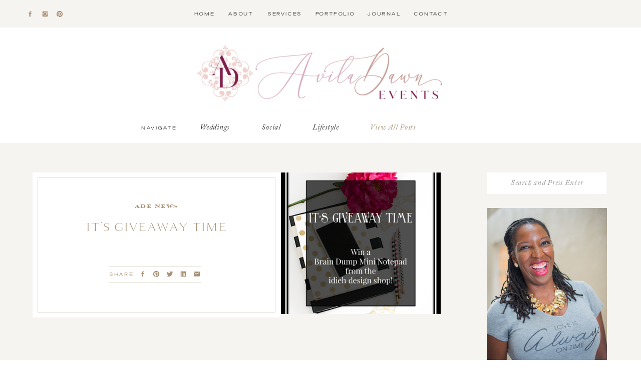

--- FILE ---
content_type: text/html; charset=UTF-8
request_url: https://aviladawnevents.com/its-giveaway-time/
body_size: 31108
content:
<!DOCTYPE html>
<html lang="en-US" class="d">
<head>
<link rel="stylesheet" type="text/css" href="//lib.showit.co/engine/2.2.6/showit.css" />
<meta name='robots' content='index, follow, max-image-preview:large, max-snippet:-1, max-video-preview:-1' />

	<!-- This site is optimized with the Yoast SEO plugin v19.11 - https://yoast.com/wordpress/plugins/seo/ -->
	<title>It&#039;s GIVEAWAY TIME - Avila Dawn Events | Columbia SC Wedding Planner</title>
	<link rel="canonical" href="https://aviladawnevents.com/its-giveaway-time/" />
	<meta property="og:locale" content="en_US" />
	<meta property="og:type" content="article" />
	<meta property="og:title" content="It&#039;s GIVEAWAY TIME - Avila Dawn Events | Columbia SC Wedding Planner" />
	<meta property="og:description" content="TODAY IS GIVEAWAY TIME! This will the 1st of 3 giveaways we will be having to celebrate our 1 year business birthday. We are so excited about the journey we have taken to get to this point and can&#8217;t wait to see what the next year has in store for us. But now for the&hellip;" />
	<meta property="og:url" content="https://aviladawnevents.com/its-giveaway-time/" />
	<meta property="og:site_name" content="Avila Dawn Events | Columbia SC Wedding Planner" />
	<meta property="article:publisher" content="https://www.facebook.com/AvilaDawnEvent" />
	<meta property="article:published_time" content="2015-04-16T13:14:16+00:00" />
	<meta property="article:modified_time" content="2015-08-15T15:15:15+00:00" />
	<meta property="og:image" content="https://aviladawnevents.com/wp-content/uploads/2015/04/Giveway.png" />
	<meta property="og:image:width" content="848" />
	<meta property="og:image:height" content="963" />
	<meta property="og:image:type" content="image/png" />
	<meta name="author" content="admin" />
	<meta name="twitter:card" content="summary_large_image" />
	<meta name="twitter:creator" content="@aviladawnevents" />
	<meta name="twitter:site" content="@aviladawnevents" />
	<script type="application/ld+json" class="yoast-schema-graph">{"@context":"https://schema.org","@graph":[{"@type":"WebPage","@id":"https://aviladawnevents.com/its-giveaway-time/","url":"https://aviladawnevents.com/its-giveaway-time/","name":"It's GIVEAWAY TIME - Avila Dawn Events | Columbia SC Wedding Planner","isPartOf":{"@id":"https://aviladawnevents.com/#website"},"primaryImageOfPage":{"@id":"https://aviladawnevents.com/its-giveaway-time/#primaryimage"},"image":{"@id":"https://aviladawnevents.com/its-giveaway-time/#primaryimage"},"thumbnailUrl":"https://aviladawnevents.com/wp-content/uploads/2015/04/Giveway.png","datePublished":"2015-04-16T13:14:16+00:00","dateModified":"2015-08-15T15:15:15+00:00","author":{"@id":"https://aviladawnevents.com/#/schema/person/b93b442ab65b6643b12485c6fa06e5a2"},"breadcrumb":{"@id":"https://aviladawnevents.com/its-giveaway-time/#breadcrumb"},"inLanguage":"en-US","potentialAction":[{"@type":"ReadAction","target":["https://aviladawnevents.com/its-giveaway-time/"]}]},{"@type":"ImageObject","inLanguage":"en-US","@id":"https://aviladawnevents.com/its-giveaway-time/#primaryimage","url":"https://aviladawnevents.com/wp-content/uploads/2015/04/Giveway.png","contentUrl":"https://aviladawnevents.com/wp-content/uploads/2015/04/Giveway.png","width":848,"height":963},{"@type":"BreadcrumbList","@id":"https://aviladawnevents.com/its-giveaway-time/#breadcrumb","itemListElement":[{"@type":"ListItem","position":1,"name":"Home","item":"https://aviladawnevents.com/"},{"@type":"ListItem","position":2,"name":"Blog","item":"https://aviladawnevents.com/blog-page/"},{"@type":"ListItem","position":3,"name":"It&#8217;s GIVEAWAY TIME"}]},{"@type":"WebSite","@id":"https://aviladawnevents.com/#website","url":"https://aviladawnevents.com/","name":"Avila Dawn Events | Columbia SC Wedding Planner","description":"Columbia SC Wedding Planner | Avila Dawn Events","potentialAction":[{"@type":"SearchAction","target":{"@type":"EntryPoint","urlTemplate":"https://aviladawnevents.com/?s={search_term_string}"},"query-input":"required name=search_term_string"}],"inLanguage":"en-US"},{"@type":"Person","@id":"https://aviladawnevents.com/#/schema/person/b93b442ab65b6643b12485c6fa06e5a2","name":"admin","image":{"@type":"ImageObject","inLanguage":"en-US","@id":"https://aviladawnevents.com/#/schema/person/image/","url":"https://secure.gravatar.com/avatar/6a0f1365c693d3af0eaccc43735ba7c9cd89b5de882a0149b59d2d86862c49d6?s=96&d=mm&r=g","contentUrl":"https://secure.gravatar.com/avatar/6a0f1365c693d3af0eaccc43735ba7c9cd89b5de882a0149b59d2d86862c49d6?s=96&d=mm&r=g","caption":"admin"},"url":"https://aviladawnevents.com/author/admin/"}]}</script>
	<!-- / Yoast SEO plugin. -->


<link rel='dns-prefetch' href='//maxcdn.bootstrapcdn.com' />
<link rel="alternate" type="application/rss+xml" title="Avila Dawn Events | Columbia SC Wedding Planner &raquo; Feed" href="https://aviladawnevents.com/feed/" />
<link rel="alternate" type="application/rss+xml" title="Avila Dawn Events | Columbia SC Wedding Planner &raquo; Comments Feed" href="https://aviladawnevents.com/comments/feed/" />
<link rel="alternate" type="application/rss+xml" title="Avila Dawn Events | Columbia SC Wedding Planner &raquo; It&#8217;s GIVEAWAY TIME Comments Feed" href="https://aviladawnevents.com/its-giveaway-time/feed/" />
		<!-- This site uses the Google Analytics by MonsterInsights plugin v8.10.1 - Using Analytics tracking - https://www.monsterinsights.com/ -->
							<script
				src="//www.googletagmanager.com/gtag/js?id=UA-57521631-1"  data-cfasync="false" data-wpfc-render="false" type="text/javascript" async></script>
			<script data-cfasync="false" data-wpfc-render="false" type="text/javascript">
				var mi_version = '8.10.1';
				var mi_track_user = true;
				var mi_no_track_reason = '';
				
								var disableStrs = [
															'ga-disable-UA-57521631-1',
									];

				/* Function to detect opted out users */
				function __gtagTrackerIsOptedOut() {
					for (var index = 0; index < disableStrs.length; index++) {
						if (document.cookie.indexOf(disableStrs[index] + '=true') > -1) {
							return true;
						}
					}

					return false;
				}

				/* Disable tracking if the opt-out cookie exists. */
				if (__gtagTrackerIsOptedOut()) {
					for (var index = 0; index < disableStrs.length; index++) {
						window[disableStrs[index]] = true;
					}
				}

				/* Opt-out function */
				function __gtagTrackerOptout() {
					for (var index = 0; index < disableStrs.length; index++) {
						document.cookie = disableStrs[index] + '=true; expires=Thu, 31 Dec 2099 23:59:59 UTC; path=/';
						window[disableStrs[index]] = true;
					}
				}

				if ('undefined' === typeof gaOptout) {
					function gaOptout() {
						__gtagTrackerOptout();
					}
				}
								window.dataLayer = window.dataLayer || [];

				window.MonsterInsightsDualTracker = {
					helpers: {},
					trackers: {},
				};
				if (mi_track_user) {
					function __gtagDataLayer() {
						dataLayer.push(arguments);
					}

					function __gtagTracker(type, name, parameters) {
						if (!parameters) {
							parameters = {};
						}

						if (parameters.send_to) {
							__gtagDataLayer.apply(null, arguments);
							return;
						}

						if (type === 'event') {
							
														parameters.send_to = monsterinsights_frontend.ua;
							__gtagDataLayer(type, name, parameters);
													} else {
							__gtagDataLayer.apply(null, arguments);
						}
					}

					__gtagTracker('js', new Date());
					__gtagTracker('set', {
						'developer_id.dZGIzZG': true,
											});
															__gtagTracker('config', 'UA-57521631-1', {"forceSSL":"true"} );
										window.gtag = __gtagTracker;										(function () {
						/* https://developers.google.com/analytics/devguides/collection/analyticsjs/ */
						/* ga and __gaTracker compatibility shim. */
						var noopfn = function () {
							return null;
						};
						var newtracker = function () {
							return new Tracker();
						};
						var Tracker = function () {
							return null;
						};
						var p = Tracker.prototype;
						p.get = noopfn;
						p.set = noopfn;
						p.send = function () {
							var args = Array.prototype.slice.call(arguments);
							args.unshift('send');
							__gaTracker.apply(null, args);
						};
						var __gaTracker = function () {
							var len = arguments.length;
							if (len === 0) {
								return;
							}
							var f = arguments[len - 1];
							if (typeof f !== 'object' || f === null || typeof f.hitCallback !== 'function') {
								if ('send' === arguments[0]) {
									var hitConverted, hitObject = false, action;
									if ('event' === arguments[1]) {
										if ('undefined' !== typeof arguments[3]) {
											hitObject = {
												'eventAction': arguments[3],
												'eventCategory': arguments[2],
												'eventLabel': arguments[4],
												'value': arguments[5] ? arguments[5] : 1,
											}
										}
									}
									if ('pageview' === arguments[1]) {
										if ('undefined' !== typeof arguments[2]) {
											hitObject = {
												'eventAction': 'page_view',
												'page_path': arguments[2],
											}
										}
									}
									if (typeof arguments[2] === 'object') {
										hitObject = arguments[2];
									}
									if (typeof arguments[5] === 'object') {
										Object.assign(hitObject, arguments[5]);
									}
									if ('undefined' !== typeof arguments[1].hitType) {
										hitObject = arguments[1];
										if ('pageview' === hitObject.hitType) {
											hitObject.eventAction = 'page_view';
										}
									}
									if (hitObject) {
										action = 'timing' === arguments[1].hitType ? 'timing_complete' : hitObject.eventAction;
										hitConverted = mapArgs(hitObject);
										__gtagTracker('event', action, hitConverted);
									}
								}
								return;
							}

							function mapArgs(args) {
								var arg, hit = {};
								var gaMap = {
									'eventCategory': 'event_category',
									'eventAction': 'event_action',
									'eventLabel': 'event_label',
									'eventValue': 'event_value',
									'nonInteraction': 'non_interaction',
									'timingCategory': 'event_category',
									'timingVar': 'name',
									'timingValue': 'value',
									'timingLabel': 'event_label',
									'page': 'page_path',
									'location': 'page_location',
									'title': 'page_title',
								};
								for (arg in args) {
																		if (!(!args.hasOwnProperty(arg) || !gaMap.hasOwnProperty(arg))) {
										hit[gaMap[arg]] = args[arg];
									} else {
										hit[arg] = args[arg];
									}
								}
								return hit;
							}

							try {
								f.hitCallback();
							} catch (ex) {
							}
						};
						__gaTracker.create = newtracker;
						__gaTracker.getByName = newtracker;
						__gaTracker.getAll = function () {
							return [];
						};
						__gaTracker.remove = noopfn;
						__gaTracker.loaded = true;
						window['__gaTracker'] = __gaTracker;
					})();
									} else {
										console.log("");
					(function () {
						function __gtagTracker() {
							return null;
						}

						window['__gtagTracker'] = __gtagTracker;
						window['gtag'] = __gtagTracker;
					})();
									}
			</script>
				<!-- / Google Analytics by MonsterInsights -->
		<script type="text/javascript">
/* <![CDATA[ */
window._wpemojiSettings = {"baseUrl":"https:\/\/s.w.org\/images\/core\/emoji\/16.0.1\/72x72\/","ext":".png","svgUrl":"https:\/\/s.w.org\/images\/core\/emoji\/16.0.1\/svg\/","svgExt":".svg","source":{"concatemoji":"https:\/\/aviladawnevents.com\/wp-includes\/js\/wp-emoji-release.min.js?ver=6.8.3"}};
/*! This file is auto-generated */
!function(s,n){var o,i,e;function c(e){try{var t={supportTests:e,timestamp:(new Date).valueOf()};sessionStorage.setItem(o,JSON.stringify(t))}catch(e){}}function p(e,t,n){e.clearRect(0,0,e.canvas.width,e.canvas.height),e.fillText(t,0,0);var t=new Uint32Array(e.getImageData(0,0,e.canvas.width,e.canvas.height).data),a=(e.clearRect(0,0,e.canvas.width,e.canvas.height),e.fillText(n,0,0),new Uint32Array(e.getImageData(0,0,e.canvas.width,e.canvas.height).data));return t.every(function(e,t){return e===a[t]})}function u(e,t){e.clearRect(0,0,e.canvas.width,e.canvas.height),e.fillText(t,0,0);for(var n=e.getImageData(16,16,1,1),a=0;a<n.data.length;a++)if(0!==n.data[a])return!1;return!0}function f(e,t,n,a){switch(t){case"flag":return n(e,"\ud83c\udff3\ufe0f\u200d\u26a7\ufe0f","\ud83c\udff3\ufe0f\u200b\u26a7\ufe0f")?!1:!n(e,"\ud83c\udde8\ud83c\uddf6","\ud83c\udde8\u200b\ud83c\uddf6")&&!n(e,"\ud83c\udff4\udb40\udc67\udb40\udc62\udb40\udc65\udb40\udc6e\udb40\udc67\udb40\udc7f","\ud83c\udff4\u200b\udb40\udc67\u200b\udb40\udc62\u200b\udb40\udc65\u200b\udb40\udc6e\u200b\udb40\udc67\u200b\udb40\udc7f");case"emoji":return!a(e,"\ud83e\udedf")}return!1}function g(e,t,n,a){var r="undefined"!=typeof WorkerGlobalScope&&self instanceof WorkerGlobalScope?new OffscreenCanvas(300,150):s.createElement("canvas"),o=r.getContext("2d",{willReadFrequently:!0}),i=(o.textBaseline="top",o.font="600 32px Arial",{});return e.forEach(function(e){i[e]=t(o,e,n,a)}),i}function t(e){var t=s.createElement("script");t.src=e,t.defer=!0,s.head.appendChild(t)}"undefined"!=typeof Promise&&(o="wpEmojiSettingsSupports",i=["flag","emoji"],n.supports={everything:!0,everythingExceptFlag:!0},e=new Promise(function(e){s.addEventListener("DOMContentLoaded",e,{once:!0})}),new Promise(function(t){var n=function(){try{var e=JSON.parse(sessionStorage.getItem(o));if("object"==typeof e&&"number"==typeof e.timestamp&&(new Date).valueOf()<e.timestamp+604800&&"object"==typeof e.supportTests)return e.supportTests}catch(e){}return null}();if(!n){if("undefined"!=typeof Worker&&"undefined"!=typeof OffscreenCanvas&&"undefined"!=typeof URL&&URL.createObjectURL&&"undefined"!=typeof Blob)try{var e="postMessage("+g.toString()+"("+[JSON.stringify(i),f.toString(),p.toString(),u.toString()].join(",")+"));",a=new Blob([e],{type:"text/javascript"}),r=new Worker(URL.createObjectURL(a),{name:"wpTestEmojiSupports"});return void(r.onmessage=function(e){c(n=e.data),r.terminate(),t(n)})}catch(e){}c(n=g(i,f,p,u))}t(n)}).then(function(e){for(var t in e)n.supports[t]=e[t],n.supports.everything=n.supports.everything&&n.supports[t],"flag"!==t&&(n.supports.everythingExceptFlag=n.supports.everythingExceptFlag&&n.supports[t]);n.supports.everythingExceptFlag=n.supports.everythingExceptFlag&&!n.supports.flag,n.DOMReady=!1,n.readyCallback=function(){n.DOMReady=!0}}).then(function(){return e}).then(function(){var e;n.supports.everything||(n.readyCallback(),(e=n.source||{}).concatemoji?t(e.concatemoji):e.wpemoji&&e.twemoji&&(t(e.twemoji),t(e.wpemoji)))}))}((window,document),window._wpemojiSettings);
/* ]]> */
</script>
<link rel='stylesheet' id='sbi_styles-css' href='https://aviladawnevents.com/wp-content/plugins/instagram-feed/css/sbi-styles.min.css?ver=6.1' type='text/css' media='all' />
<style id='wp-emoji-styles-inline-css' type='text/css'>

	img.wp-smiley, img.emoji {
		display: inline !important;
		border: none !important;
		box-shadow: none !important;
		height: 1em !important;
		width: 1em !important;
		margin: 0 0.07em !important;
		vertical-align: -0.1em !important;
		background: none !important;
		padding: 0 !important;
	}
</style>
<link rel='stylesheet' id='wp-block-library-css' href='https://aviladawnevents.com/wp-includes/css/dist/block-library/style.min.css?ver=6.8.3' type='text/css' media='all' />
<style id='classic-theme-styles-inline-css' type='text/css'>
/*! This file is auto-generated */
.wp-block-button__link{color:#fff;background-color:#32373c;border-radius:9999px;box-shadow:none;text-decoration:none;padding:calc(.667em + 2px) calc(1.333em + 2px);font-size:1.125em}.wp-block-file__button{background:#32373c;color:#fff;text-decoration:none}
</style>
<style id='global-styles-inline-css' type='text/css'>
:root{--wp--preset--aspect-ratio--square: 1;--wp--preset--aspect-ratio--4-3: 4/3;--wp--preset--aspect-ratio--3-4: 3/4;--wp--preset--aspect-ratio--3-2: 3/2;--wp--preset--aspect-ratio--2-3: 2/3;--wp--preset--aspect-ratio--16-9: 16/9;--wp--preset--aspect-ratio--9-16: 9/16;--wp--preset--color--black: #000000;--wp--preset--color--cyan-bluish-gray: #abb8c3;--wp--preset--color--white: #ffffff;--wp--preset--color--pale-pink: #f78da7;--wp--preset--color--vivid-red: #cf2e2e;--wp--preset--color--luminous-vivid-orange: #ff6900;--wp--preset--color--luminous-vivid-amber: #fcb900;--wp--preset--color--light-green-cyan: #7bdcb5;--wp--preset--color--vivid-green-cyan: #00d084;--wp--preset--color--pale-cyan-blue: #8ed1fc;--wp--preset--color--vivid-cyan-blue: #0693e3;--wp--preset--color--vivid-purple: #9b51e0;--wp--preset--gradient--vivid-cyan-blue-to-vivid-purple: linear-gradient(135deg,rgba(6,147,227,1) 0%,rgb(155,81,224) 100%);--wp--preset--gradient--light-green-cyan-to-vivid-green-cyan: linear-gradient(135deg,rgb(122,220,180) 0%,rgb(0,208,130) 100%);--wp--preset--gradient--luminous-vivid-amber-to-luminous-vivid-orange: linear-gradient(135deg,rgba(252,185,0,1) 0%,rgba(255,105,0,1) 100%);--wp--preset--gradient--luminous-vivid-orange-to-vivid-red: linear-gradient(135deg,rgba(255,105,0,1) 0%,rgb(207,46,46) 100%);--wp--preset--gradient--very-light-gray-to-cyan-bluish-gray: linear-gradient(135deg,rgb(238,238,238) 0%,rgb(169,184,195) 100%);--wp--preset--gradient--cool-to-warm-spectrum: linear-gradient(135deg,rgb(74,234,220) 0%,rgb(151,120,209) 20%,rgb(207,42,186) 40%,rgb(238,44,130) 60%,rgb(251,105,98) 80%,rgb(254,248,76) 100%);--wp--preset--gradient--blush-light-purple: linear-gradient(135deg,rgb(255,206,236) 0%,rgb(152,150,240) 100%);--wp--preset--gradient--blush-bordeaux: linear-gradient(135deg,rgb(254,205,165) 0%,rgb(254,45,45) 50%,rgb(107,0,62) 100%);--wp--preset--gradient--luminous-dusk: linear-gradient(135deg,rgb(255,203,112) 0%,rgb(199,81,192) 50%,rgb(65,88,208) 100%);--wp--preset--gradient--pale-ocean: linear-gradient(135deg,rgb(255,245,203) 0%,rgb(182,227,212) 50%,rgb(51,167,181) 100%);--wp--preset--gradient--electric-grass: linear-gradient(135deg,rgb(202,248,128) 0%,rgb(113,206,126) 100%);--wp--preset--gradient--midnight: linear-gradient(135deg,rgb(2,3,129) 0%,rgb(40,116,252) 100%);--wp--preset--font-size--small: 13px;--wp--preset--font-size--medium: 20px;--wp--preset--font-size--large: 36px;--wp--preset--font-size--x-large: 42px;--wp--preset--spacing--20: 0.44rem;--wp--preset--spacing--30: 0.67rem;--wp--preset--spacing--40: 1rem;--wp--preset--spacing--50: 1.5rem;--wp--preset--spacing--60: 2.25rem;--wp--preset--spacing--70: 3.38rem;--wp--preset--spacing--80: 5.06rem;--wp--preset--shadow--natural: 6px 6px 9px rgba(0, 0, 0, 0.2);--wp--preset--shadow--deep: 12px 12px 50px rgba(0, 0, 0, 0.4);--wp--preset--shadow--sharp: 6px 6px 0px rgba(0, 0, 0, 0.2);--wp--preset--shadow--outlined: 6px 6px 0px -3px rgba(255, 255, 255, 1), 6px 6px rgba(0, 0, 0, 1);--wp--preset--shadow--crisp: 6px 6px 0px rgba(0, 0, 0, 1);}:where(.is-layout-flex){gap: 0.5em;}:where(.is-layout-grid){gap: 0.5em;}body .is-layout-flex{display: flex;}.is-layout-flex{flex-wrap: wrap;align-items: center;}.is-layout-flex > :is(*, div){margin: 0;}body .is-layout-grid{display: grid;}.is-layout-grid > :is(*, div){margin: 0;}:where(.wp-block-columns.is-layout-flex){gap: 2em;}:where(.wp-block-columns.is-layout-grid){gap: 2em;}:where(.wp-block-post-template.is-layout-flex){gap: 1.25em;}:where(.wp-block-post-template.is-layout-grid){gap: 1.25em;}.has-black-color{color: var(--wp--preset--color--black) !important;}.has-cyan-bluish-gray-color{color: var(--wp--preset--color--cyan-bluish-gray) !important;}.has-white-color{color: var(--wp--preset--color--white) !important;}.has-pale-pink-color{color: var(--wp--preset--color--pale-pink) !important;}.has-vivid-red-color{color: var(--wp--preset--color--vivid-red) !important;}.has-luminous-vivid-orange-color{color: var(--wp--preset--color--luminous-vivid-orange) !important;}.has-luminous-vivid-amber-color{color: var(--wp--preset--color--luminous-vivid-amber) !important;}.has-light-green-cyan-color{color: var(--wp--preset--color--light-green-cyan) !important;}.has-vivid-green-cyan-color{color: var(--wp--preset--color--vivid-green-cyan) !important;}.has-pale-cyan-blue-color{color: var(--wp--preset--color--pale-cyan-blue) !important;}.has-vivid-cyan-blue-color{color: var(--wp--preset--color--vivid-cyan-blue) !important;}.has-vivid-purple-color{color: var(--wp--preset--color--vivid-purple) !important;}.has-black-background-color{background-color: var(--wp--preset--color--black) !important;}.has-cyan-bluish-gray-background-color{background-color: var(--wp--preset--color--cyan-bluish-gray) !important;}.has-white-background-color{background-color: var(--wp--preset--color--white) !important;}.has-pale-pink-background-color{background-color: var(--wp--preset--color--pale-pink) !important;}.has-vivid-red-background-color{background-color: var(--wp--preset--color--vivid-red) !important;}.has-luminous-vivid-orange-background-color{background-color: var(--wp--preset--color--luminous-vivid-orange) !important;}.has-luminous-vivid-amber-background-color{background-color: var(--wp--preset--color--luminous-vivid-amber) !important;}.has-light-green-cyan-background-color{background-color: var(--wp--preset--color--light-green-cyan) !important;}.has-vivid-green-cyan-background-color{background-color: var(--wp--preset--color--vivid-green-cyan) !important;}.has-pale-cyan-blue-background-color{background-color: var(--wp--preset--color--pale-cyan-blue) !important;}.has-vivid-cyan-blue-background-color{background-color: var(--wp--preset--color--vivid-cyan-blue) !important;}.has-vivid-purple-background-color{background-color: var(--wp--preset--color--vivid-purple) !important;}.has-black-border-color{border-color: var(--wp--preset--color--black) !important;}.has-cyan-bluish-gray-border-color{border-color: var(--wp--preset--color--cyan-bluish-gray) !important;}.has-white-border-color{border-color: var(--wp--preset--color--white) !important;}.has-pale-pink-border-color{border-color: var(--wp--preset--color--pale-pink) !important;}.has-vivid-red-border-color{border-color: var(--wp--preset--color--vivid-red) !important;}.has-luminous-vivid-orange-border-color{border-color: var(--wp--preset--color--luminous-vivid-orange) !important;}.has-luminous-vivid-amber-border-color{border-color: var(--wp--preset--color--luminous-vivid-amber) !important;}.has-light-green-cyan-border-color{border-color: var(--wp--preset--color--light-green-cyan) !important;}.has-vivid-green-cyan-border-color{border-color: var(--wp--preset--color--vivid-green-cyan) !important;}.has-pale-cyan-blue-border-color{border-color: var(--wp--preset--color--pale-cyan-blue) !important;}.has-vivid-cyan-blue-border-color{border-color: var(--wp--preset--color--vivid-cyan-blue) !important;}.has-vivid-purple-border-color{border-color: var(--wp--preset--color--vivid-purple) !important;}.has-vivid-cyan-blue-to-vivid-purple-gradient-background{background: var(--wp--preset--gradient--vivid-cyan-blue-to-vivid-purple) !important;}.has-light-green-cyan-to-vivid-green-cyan-gradient-background{background: var(--wp--preset--gradient--light-green-cyan-to-vivid-green-cyan) !important;}.has-luminous-vivid-amber-to-luminous-vivid-orange-gradient-background{background: var(--wp--preset--gradient--luminous-vivid-amber-to-luminous-vivid-orange) !important;}.has-luminous-vivid-orange-to-vivid-red-gradient-background{background: var(--wp--preset--gradient--luminous-vivid-orange-to-vivid-red) !important;}.has-very-light-gray-to-cyan-bluish-gray-gradient-background{background: var(--wp--preset--gradient--very-light-gray-to-cyan-bluish-gray) !important;}.has-cool-to-warm-spectrum-gradient-background{background: var(--wp--preset--gradient--cool-to-warm-spectrum) !important;}.has-blush-light-purple-gradient-background{background: var(--wp--preset--gradient--blush-light-purple) !important;}.has-blush-bordeaux-gradient-background{background: var(--wp--preset--gradient--blush-bordeaux) !important;}.has-luminous-dusk-gradient-background{background: var(--wp--preset--gradient--luminous-dusk) !important;}.has-pale-ocean-gradient-background{background: var(--wp--preset--gradient--pale-ocean) !important;}.has-electric-grass-gradient-background{background: var(--wp--preset--gradient--electric-grass) !important;}.has-midnight-gradient-background{background: var(--wp--preset--gradient--midnight) !important;}.has-small-font-size{font-size: var(--wp--preset--font-size--small) !important;}.has-medium-font-size{font-size: var(--wp--preset--font-size--medium) !important;}.has-large-font-size{font-size: var(--wp--preset--font-size--large) !important;}.has-x-large-font-size{font-size: var(--wp--preset--font-size--x-large) !important;}
:where(.wp-block-post-template.is-layout-flex){gap: 1.25em;}:where(.wp-block-post-template.is-layout-grid){gap: 1.25em;}
:where(.wp-block-columns.is-layout-flex){gap: 2em;}:where(.wp-block-columns.is-layout-grid){gap: 2em;}
:root :where(.wp-block-pullquote){font-size: 1.5em;line-height: 1.6;}
</style>
<link rel='stylesheet' id='jpibfi-style-css' href='https://aviladawnevents.com/wp-content/plugins/jquery-pin-it-button-for-images/css/client.css?ver=3.0.6' type='text/css' media='all' />
<link rel='stylesheet' id='photomosaic-css' href='https://aviladawnevents.com/wp-content/plugins/photomosaic-for-wordpress/public/css/photomosaic.css?ver=2.15.8' type='text/css' media='all' />
<style id='photomosaic-inline-css' type='text/css'>
/* your custom css here */
</style>
<link rel='stylesheet' id='photomosaic-lightbox-css' href='https://aviladawnevents.com/wp-content/plugins/photomosaic-for-wordpress/public/vendor/prettyphoto/prettyphoto.css?ver=2.15.8' type='text/css' media='all' />
<link rel='stylesheet' id='mc4wp-form-basic-css' href='https://aviladawnevents.com/wp-content/plugins/mailchimp-for-wp/assets/css/form-basic.css?ver=4.8.11' type='text/css' media='all' />
<link rel='stylesheet' id='testimonial-rotator-style-css' href='https://aviladawnevents.com/wp-content/plugins/testimonial-rotator/testimonial-rotator-style.css?ver=6.8.3' type='text/css' media='all' />
<link rel='stylesheet' id='font-awesome-css' href='https://maxcdn.bootstrapcdn.com/font-awesome/4.7.0/css/font-awesome.min.css?ver=2.1.6.3' type='text/css' media='all' />
<link rel='stylesheet' id='simple-social-icons-font-css' href='https://aviladawnevents.com/wp-content/plugins/simple-social-icons/css/style.css?ver=3.0.2' type='text/css' media='all' />
<link rel='stylesheet' id='pub-style-css' href='https://aviladawnevents.com/wp-content/themes/showit/pubs/t5_7zf9xqmsdtbh76zsvya/20250120142645Skx33r3/assets/pub.css?ver=1737383210' type='text/css' media='all' />
<script type="text/javascript" src="https://aviladawnevents.com/wp-content/plugins/google-analytics-for-wordpress/assets/js/frontend-gtag.min.js?ver=8.10.1" id="monsterinsights-frontend-script-js"></script>
<script data-cfasync="false" data-wpfc-render="false" type="text/javascript" id='monsterinsights-frontend-script-js-extra'>/* <![CDATA[ */
var monsterinsights_frontend = {"js_events_tracking":"true","download_extensions":"doc,pdf,ppt,zip,xls,docx,pptx,xlsx","inbound_paths":"[]","home_url":"https:\/\/aviladawnevents.com","hash_tracking":"false","ua":"UA-57521631-1","v4_id":""};/* ]]> */
</script>
<script type="text/javascript" src="https://aviladawnevents.com/wp-includes/js/jquery/jquery.min.js?ver=3.7.1" id="jquery-core-js"></script>
<script type="text/javascript" id="jquery-core-js-after">
/* <![CDATA[ */
$ = jQuery;
/* ]]> */
</script>
<script type="text/javascript" src="https://aviladawnevents.com/wp-includes/js/jquery/jquery-migrate.min.js?ver=3.4.1" id="jquery-migrate-js"></script>
<script type="text/javascript" src="https://aviladawnevents.com/wp-content/plugins/testimonial-rotator/js/jquery.cycletwo.js?ver=6.8.3" id="cycletwo-js"></script>
<script type="text/javascript" src="https://aviladawnevents.com/wp-content/plugins/testimonial-rotator/js/jquery.cycletwo.addons.js?ver=6.8.3" id="cycletwo-addons-js"></script>
<script type="text/javascript" src="https://aviladawnevents.com/wp-content/themes/showit/pubs/t5_7zf9xqmsdtbh76zsvya/20250120142645Skx33r3/assets/pub.js?ver=1737383210" id="pub-script-js"></script>
<link rel="https://api.w.org/" href="https://aviladawnevents.com/wp-json/" /><link rel="alternate" title="JSON" type="application/json" href="https://aviladawnevents.com/wp-json/wp/v2/posts/597" /><link rel="EditURI" type="application/rsd+xml" title="RSD" href="https://aviladawnevents.com/xmlrpc.php?rsd" />
<link rel='shortlink' href='https://aviladawnevents.com/?p=597' />
<link rel="alternate" title="oEmbed (JSON)" type="application/json+oembed" href="https://aviladawnevents.com/wp-json/oembed/1.0/embed?url=https%3A%2F%2Faviladawnevents.com%2Fits-giveaway-time%2F" />
<link rel="alternate" title="oEmbed (XML)" type="text/xml+oembed" href="https://aviladawnevents.com/wp-json/oembed/1.0/embed?url=https%3A%2F%2Faviladawnevents.com%2Fits-giveaway-time%2F&#038;format=xml" />
<style type="text/css">
	a.pinit-button.custom span {
		}

	.pinit-hover {
		opacity: 0.5 !important;
		filter: alpha(opacity=50) !important;
	}
	a.pinit-button {
	border-bottom: 0 !important;
	box-shadow: none !important;
	margin-bottom: 0 !important;
}
a.pinit-button::after {
    display: none;
}</style>
		<link rel="icon" href="https://aviladawnevents.com/wp-content/uploads/2018/11/cropped-Avila-Dawn-Submark-32x32.png" sizes="32x32" />
<link rel="icon" href="https://aviladawnevents.com/wp-content/uploads/2018/11/cropped-Avila-Dawn-Submark-192x192.png" sizes="192x192" />
<link rel="apple-touch-icon" href="https://aviladawnevents.com/wp-content/uploads/2018/11/cropped-Avila-Dawn-Submark-180x180.png" />
<meta name="msapplication-TileImage" content="https://aviladawnevents.com/wp-content/uploads/2018/11/cropped-Avila-Dawn-Submark-270x270.png" />

<meta charset="UTF-8" />
<meta name="viewport" content="width=device-width, initial-scale=1" />
<link rel="icon" type="image/png" href="//static.showit.co/200/RBht8CvxStyiIDyKzfnAQA/190109/avila-dawn-submark.png" />
<link rel="preconnect" href="https://static.showit.co" />



<style>
@font-face{font-family:Dallas Light;src:url('//static.showit.co/file/ABR8LxtkRpuuYnHQdUMN1g/shared/dallas-light.woff');}
@font-face{font-family:Engravers Bold Regular;src:url('//static.showit.co/file/Vr67rmlxSSaTzNsw5-qQQQ/shared/engravers_bold_regular.woff');}
@font-face{font-family:Adobe Caslon Pro Italic;src:url('//static.showit.co/file/ao1ZjozFSkK5TXsnKoyuAA/shared/adobe_caslon_pro_italic.woff');}
@font-face{font-family:Archerus Grotesque;src:url('//static.showit.co/file/cPEI6rGPS7u73K0BfhlZSg/shared/acherusgrotesque-regular-webfont.woff');}
@font-face{font-family:Lara Light;src:url('//static.showit.co/file/LgIgqv-bQleIKwcUCCP-tw/shared/lara_light.woff');}
</style>
<script id="init_data" type="application/json">
{"mobile":{"w":320},"desktop":{"w":1200,"bgFillType":"color","bgColor":"colors-7"},"sid":"t5_7zf9xqmsdtbh76zsvya","break":768,"assetURL":"//static.showit.co","contactFormId":"190109/324651","cfAction":"aHR0cHM6Ly9jbGllbnRzZXJ2aWNlLnNob3dpdC5jby9jb250YWN0Zm9ybQ==","sgAction":"aHR0cHM6Ly9jbGllbnRzZXJ2aWNlLnNob3dpdC5jby9zb2NpYWxncmlk","blockData":[{"slug":"menu","visible":"a","states":[],"d":{"h":55,"w":1200,"locking":{"side":"st"},"bgFillType":"color","bgColor":"colors-6","bgMediaType":"none"},"m":{"h":55,"w":320,"locking":{"side":"st"},"bgFillType":"color","bgColor":"colors-6","bgMediaType":"none"}},{"slug":"mobile-menu","visible":"m","states":[],"d":{"h":400,"w":1200,"bgFillType":"color","bgColor":"colors-7","bgMediaType":"none"},"m":{"h":445,"w":320,"locking":{"side":"t"},"nature":"wH","bgFillType":"color","bgColor":"colors-6","bgMediaType":"none"}},{"slug":"logo","visible":"a","states":[],"d":{"h":170,"w":1200,"bgFillType":"color","bgColor":"colors-7","bgMediaType":"none"},"m":{"h":105,"w":320,"bgFillType":"color","bgColor":"colors-7","bgMediaType":"none"}},{"slug":"blog-navigation","visible":"d","states":[],"d":{"h":60,"w":1200,"locking":{"side":"st","offset":55},"bgFillType":"color","bgColor":"colors-7","bgMediaType":"none"},"m":{"h":170,"w":320,"bgFillType":"color","bgColor":"colors-7","bgMediaType":"none"}},{"slug":"blog-sidebar","visible":"d","states":[],"d":{"h":1,"w":1200,"bgFillType":"color","bgColor":"#000000:0","bgMediaType":"none"},"m":{"h":200,"w":320,"bgFillType":"color","bgColor":"colors-7","bgMediaType":"none"}},{"slug":"post-content","visible":"a","states":[],"d":{"h":489,"w":1200,"nature":"dH","bgFillType":"color","bgColor":"colors-6","bgMediaType":"none"},"m":{"h":725,"w":320,"nature":"dH","bgFillType":"color","bgColor":"colors-6:45","bgMediaType":"none"}},{"slug":"post-pagination","visible":"a","states":[],"d":{"h":145,"w":1200,"bgFillType":"color","bgColor":"colors-6","bgMediaType":"none"},"m":{"h":165,"w":320,"bgFillType":"color","bgColor":"colors-6:45","bgMediaType":"none"}},{"slug":"you-may-also-like","visible":"d","states":[{"d":{"bgFillType":"color","bgColor":"#000000:0","bgMediaType":"none"},"m":{"bgFillType":"color","bgColor":"#000000:0","bgMediaType":"none"},"slug":"view-1"},{"d":{"bgFillType":"color","bgColor":"#000000:0","bgMediaType":"none"},"m":{"bgFillType":"color","bgColor":"#000000:0","bgMediaType":"none"},"slug":"view-2"},{"d":{"bgFillType":"color","bgColor":"#000000:0","bgMediaType":"none"},"m":{"bgFillType":"color","bgColor":"#000000:0","bgMediaType":"none"},"slug":"view-3"},{"d":{"bgFillType":"color","bgColor":"#000000:0","bgMediaType":"none"},"m":{"bgFillType":"color","bgColor":"#000000:0","bgMediaType":"none"},"slug":"view-4"}],"d":{"h":475,"w":1200,"bgFillType":"color","bgColor":"colors-6","bgMediaType":"none"},"m":{"h":200,"w":320,"bgFillType":"color","bgColor":"colors-6:45","bgMediaType":"none"},"wpPostLookup":true,"stateTrans":[{},{},{},{}]},{"slug":"cta","visible":"a","states":[],"d":{"h":400,"w":1200,"bgFillType":"color","bgColor":"colors-7","bgMediaType":"image","bgImage":{"key":"N5w2Z-dTSPina3386-wZag/190109/weddingimage_inije-359.jpg","aspect_ratio":1.50147,"title":"WeddingImage_INIJE-359","type":"asset"},"bgOpacity":100,"bgPos":"cm","bgScale":"cover","bgScroll":"p"},"m":{"h":200,"w":320,"bgFillType":"color","bgColor":"colors-7","bgMediaType":"image","bgImage":{"key":"ONStGvdZR0ynGOYbxOF4Cw/190109/bri_and_jj-130.jpg","aspect_ratio":0.66667,"title":"bri and jj-130","type":"asset"},"bgOpacity":100,"bgPos":"cm","bgScale":"cover","bgScroll":"f"}},{"slug":"featured-content","visible":"a","states":[{"d":{"bgFillType":"color","bgColor":"#000000:0","bgMediaType":"none"},"m":{"bgFillType":"color","bgColor":"#000000:0","bgMediaType":"none"},"slug":"featured-post-1"},{"d":{"bgFillType":"color","bgColor":"#000000:0","bgMediaType":"none"},"m":{"bgFillType":"color","bgColor":"#000000:0","bgMediaType":"none"},"slug":"featured-post-2"},{"d":{"bgFillType":"color","bgColor":"#000000:0","bgMediaType":"none"},"m":{"bgFillType":"color","bgColor":"#000000:0","bgMediaType":"none"},"slug":"featured-post-3"}],"d":{"h":800,"w":1200,"aav":4,"stateTrIn":{"type":"fade","duration":1},"stateTrOut":{"type":"fade","duration":1},"bgFillType":"color","bgColor":"colors-7","bgMediaType":"none"},"m":{"h":1115,"w":320,"bgFillType":"color","bgColor":"colors-7","bgMediaType":"none"},"stateTrans":[{"d":{"in":{"cl":"fadeIn","d":1,"dl":"0","od":"fadeIn"},"out":{"cl":"fadeOut","d":1,"dl":"0","od":"fadeOut"}}},{"d":{"in":{"cl":"fadeIn","d":1,"dl":"0","od":"fadeIn"},"out":{"cl":"fadeOut","d":1,"dl":"0","od":"fadeOut"}}},{"d":{"in":{"cl":"fadeIn","d":1,"dl":"0","od":"fadeIn"},"out":{"cl":"fadeOut","d":1,"dl":"0","od":"fadeOut"}}}]},{"slug":"free-resources","visible":"a","states":[],"d":{"h":400,"w":1200,"bgFillType":"color","bgColor":"colors-7","bgMediaType":"image","bgImage":{"key":"l4wEQSHYTuCnPPsjdaCetQ/190109/bri_and_jj-134.jpg","aspect_ratio":1.5,"title":"bri and jj-134","type":"asset"},"bgOpacity":100,"bgPos":"lm","bgScale":"cover","bgScroll":"p"},"m":{"h":200,"w":320,"bgFillType":"color","bgColor":"colors-7","bgMediaType":"image","bgImage":{"key":"l4wEQSHYTuCnPPsjdaCetQ/190109/bri_and_jj-134.jpg","aspect_ratio":1.5,"title":"bri and jj-134","type":"asset"},"bgOpacity":100,"bgPos":"cm","bgScale":"cover","bgScroll":"f"}},{"slug":"footer","visible":"a","states":[{"d":{"bgFillType":"color","bgColor":"#000000:0","bgMediaType":"none"},"m":{"bgFillType":"color","bgColor":"#000000:0","bgMediaType":"none"},"slug":"quote-1"},{"d":{"bgFillType":"color","bgColor":"#000000:0","bgMediaType":"none"},"m":{"bgFillType":"color","bgColor":"#000000:0","bgMediaType":"none"},"slug":"quote-2"},{"d":{"bgFillType":"color","bgColor":"#000000:0","bgMediaType":"none"},"m":{"bgFillType":"color","bgColor":"#000000:0","bgMediaType":"none"},"slug":"quote-3"}],"d":{"h":730,"w":1200,"aav":"3","stateTrIn":{"type":"fade","duration":1},"stateTrOut":{"type":"fade","duration":1},"bgFillType":"color","bgColor":"colors-6","bgMediaType":"none"},"m":{"h":926,"w":320,"bgFillType":"color","bgColor":"colors-6","bgMediaType":"none"},"stateTrans":[{"d":{"in":{"cl":"fadeIn","d":1,"dl":"0","od":"fadeIn"},"out":{"cl":"fadeOut","d":1,"dl":"0","od":"fadeOut"}}},{"d":{"in":{"cl":"fadeIn","d":1,"dl":"0","od":"fadeIn"},"out":{"cl":"fadeOut","d":1,"dl":"0","od":"fadeOut"}}},{"d":{"in":{"cl":"fadeIn","d":1,"dl":"0","od":"fadeIn"},"out":{"cl":"fadeOut","d":1,"dl":"0","od":"fadeOut"}}}]},{"slug":"credits","visible":"a","states":[],"d":{"h":55,"w":1200,"bgFillType":"color","bgColor":"colors-2","bgMediaType":"none"},"m":{"h":55,"w":320,"bgFillType":"color","bgColor":"colors-2","bgMediaType":"none"}}],"elementData":[{"type":"text","visible":"d","id":"menu_0","blockId":"menu","m":{"x":112,"y":92,"w":96,"h":16,"a":0},"d":{"x":785,"y":19,"w":70,"h":17,"a":0}},{"type":"text","visible":"d","id":"menu_1","blockId":"menu","m":{"x":112,"y":92,"w":96,"h":16,"a":0},"d":{"x":692,"y":19,"w":70,"h":17,"a":0}},{"type":"text","visible":"d","id":"menu_2","blockId":"menu","m":{"x":112,"y":92,"w":96,"h":16,"a":0},"d":{"x":589,"y":19,"w":80,"h":17,"a":0}},{"type":"text","visible":"d","id":"menu_3","blockId":"menu","m":{"x":112,"y":92,"w":96,"h":16,"a":0},"d":{"x":491,"y":19,"w":75,"h":17,"a":0}},{"type":"text","visible":"d","id":"menu_4","blockId":"menu","m":{"x":112,"y":92,"w":96,"h":16,"a":0},"d":{"x":413,"y":19,"w":55,"h":17,"a":0}},{"type":"text","visible":"d","id":"menu_5","blockId":"menu","m":{"x":112,"y":92,"w":96,"h":16,"a":0},"d":{"x":346,"y":19,"w":44,"h":17,"a":0}},{"type":"text","visible":"m","id":"menu_6","blockId":"menu","m":{"x":200,"y":20,"w":95,"h":16,"a":0},"d":{"x":346,"y":19,"w":44,"h":17,"a":0},"pc":[{"type":"show","block":"mobile-menu"}]},{"type":"icon","visible":"a","id":"menu_7","blockId":"menu","m":{"x":70,"y":21,"w":14,"h":14,"a":0},"d":{"x":112,"y":21,"w":14,"h":14,"a":0,"lockH":"l"}},{"type":"icon","visible":"a","id":"menu_8","blockId":"menu","m":{"x":44,"y":21,"w":14,"h":14,"a":0},"d":{"x":83,"y":21,"w":14,"h":14,"a":0,"lockH":"l"}},{"type":"icon","visible":"a","id":"menu_9","blockId":"menu","m":{"x":20,"y":21,"w":14,"h":14,"a":0},"d":{"x":53,"y":21,"w":14,"h":14,"a":0,"lockH":"l"}},{"type":"text","visible":"m","id":"mobile-menu_0","blockId":"mobile-menu","m":{"x":190,"y":260,"w":105,"h":160,"a":0},"d":{"x":755,"y":508,"w":85,"h":135,"a":0}},{"type":"simple","visible":"m","id":"mobile-menu_1","blockId":"mobile-menu","m":{"x":195,"y":243,"w":100,"h":1,"a":0},"d":{"x":730,"y":500,"w":1,"h":150,"a":0}},{"type":"text","visible":"m","id":"mobile-menu_2","blockId":"mobile-menu","m":{"x":195,"y":214,"w":100,"h":20,"a":0},"d":{"x":638,"y":565,"w":150,"h":20,"a":-90}},{"type":"simple","visible":"m","id":"mobile-menu_3","blockId":"mobile-menu","m":{"x":195,"y":204,"w":100,"h":1,"a":0},"d":{"x":695,"y":500,"w":1,"h":150,"a":0}},{"type":"simple","visible":"m","id":"mobile-menu_4","blockId":"mobile-menu","m":{"x":160,"y":203,"w":1,"h":210,"a":0},"d":{"x":695,"y":500,"w":1,"h":150,"a":0}},{"type":"text","visible":"m","id":"mobile-menu_5","blockId":"mobile-menu","m":{"x":25,"y":260,"w":95,"h":160,"a":0},"d":{"x":755,"y":508,"w":85,"h":135,"a":0}},{"type":"simple","visible":"m","id":"mobile-menu_6","blockId":"mobile-menu","m":{"x":26,"y":243,"w":95,"h":1,"a":0},"d":{"x":730,"y":500,"w":1,"h":150,"a":0}},{"type":"text","visible":"m","id":"mobile-menu_7","blockId":"mobile-menu","m":{"x":26,"y":214,"w":95,"h":20,"a":0},"d":{"x":638,"y":565,"w":150,"h":20,"a":-90}},{"type":"simple","visible":"m","id":"mobile-menu_8","blockId":"mobile-menu","m":{"x":26,"y":204,"w":95,"h":1,"a":0},"d":{"x":695,"y":500,"w":1,"h":150,"a":0}},{"type":"graphic","visible":"m","id":"mobile-menu_9","blockId":"mobile-menu","m":{"x":25,"y":56,"w":270,"h":130,"a":0,"lockV":"ts"},"d":{"x":348,"y":500,"w":150,"h":150,"a":0},"c":{"key":"MbnZ0tEWTc-cXv29dC2lFg/190109/solomon_rachel_wedding_columbia_0765.jpg","aspect_ratio":1.49813}},{"type":"text","visible":"m","id":"mobile-menu_10","blockId":"mobile-menu","m":{"x":200,"y":20,"w":95,"h":16,"a":0,"lockV":"t"},"d":{"x":346,"y":19,"w":44,"h":17,"a":0},"pc":[{"type":"hide","block":"mobile-menu"}]},{"type":"icon","visible":"m","id":"mobile-menu_11","blockId":"mobile-menu","m":{"x":160,"y":21,"w":14,"h":14,"a":0,"lockV":"t"},"d":{"x":170,"y":21,"w":14,"h":14,"a":0,"lockH":"l"}},{"type":"icon","visible":"m","id":"mobile-menu_12","blockId":"mobile-menu","m":{"x":133,"y":21,"w":14,"h":14,"a":0,"lockV":"t"},"d":{"x":141,"y":21,"w":14,"h":14,"a":0,"lockH":"l"}},{"type":"icon","visible":"m","id":"mobile-menu_13","blockId":"mobile-menu","m":{"x":106,"y":21,"w":14,"h":14,"a":0,"lockV":"t"},"d":{"x":112,"y":21,"w":14,"h":14,"a":0,"lockH":"l"}},{"type":"icon","visible":"m","id":"mobile-menu_14","blockId":"mobile-menu","m":{"x":79,"y":21,"w":14,"h":14,"a":0,"lockV":"t"},"d":{"x":83,"y":21,"w":14,"h":14,"a":0,"lockH":"l"}},{"type":"icon","visible":"m","id":"mobile-menu_15","blockId":"mobile-menu","m":{"x":52,"y":21,"w":14,"h":14,"a":0,"lockV":"t"},"d":{"x":54,"y":21,"w":14,"h":14,"a":0,"lockH":"l"}},{"type":"icon","visible":"m","id":"mobile-menu_16","blockId":"mobile-menu","m":{"x":25,"y":21,"w":14,"h":14,"a":0,"lockV":"t"},"d":{"x":25,"y":21,"w":14,"h":14,"a":0,"lockH":"l"}},{"type":"graphic","visible":"a","id":"logo_0","blockId":"logo","m":{"x":33,"y":-25,"w":254,"h":155,"a":0},"d":{"x":307,"y":-18,"w":587,"h":207,"a":0},"c":{"key":"fSUVE--CTK6srFOfGWv2NQ/190109/avila-dawn-alternate-logo.png","aspect_ratio":1.83486}},{"type":"text","visible":"d","id":"blog-navigation_0","blockId":"blog-navigation","m":{"x":158,"y":56,"w":110,"h":20,"a":0},"d":{"x":692,"y":20,"w":105,"h":20,"a":0}},{"type":"text","visible":"d","id":"blog-navigation_1","blockId":"blog-navigation","m":{"x":46,"y":126,"w":60,"h":20,"a":0},"d":{"x":578,"y":20,"w":65,"h":20,"a":0}},{"type":"text","visible":"d","id":"blog-navigation_2","blockId":"blog-navigation","m":{"x":46,"y":91,"w":100,"h":20,"a":0},"d":{"x":454,"y":20,"w":95,"h":20,"a":0}},{"type":"text","visible":"d","id":"blog-navigation_3","blockId":"blog-navigation","m":{"x":46,"y":56,"w":95,"h":20,"a":0},"d":{"x":351,"y":20,"w":75,"h":20,"a":0}},{"type":"text","visible":"d","id":"blog-navigation_4","blockId":"blog-navigation","m":{"x":46,"y":25,"w":96,"h":16,"a":0},"d":{"x":242,"y":22,"w":80,"h":16,"a":0}},{"type":"graphic","visible":"d","id":"blog-sidebar_0","blockId":"blog-sidebar","m":{"x":25,"y":376,"w":270,"h":200,"a":0},"d":{"x":932,"y":895,"w":240,"h":190,"a":0,"gs":{"s":50}},"c":{"key":"FgAtnvUCTnCwdEurd7XC8Q/190109/gardner_9.jpg","aspect_ratio":1.36364}},{"type":"simple","visible":"d","id":"blog-sidebar_1","blockId":"blog-sidebar","m":{"x":48,"y":523,"w":225,"h":60,"a":0},"d":{"x":955,"y":1030,"w":195,"h":65,"a":0}},{"type":"simple","visible":"d","id":"blog-sidebar_2","blockId":"blog-sidebar","m":{"x":55,"y":531,"w":210,"h":45,"a":0},"d":{"x":965,"y":1040,"w":175,"h":45,"a":0}},{"type":"text","visible":"d","id":"blog-sidebar_3","blockId":"blog-sidebar","m":{"x":65,"y":543,"w":190,"h":21,"a":0},"d":{"x":992,"y":1053,"w":120,"h":20,"a":0}},{"type":"graphic","visible":"d","id":"blog-sidebar_4","blockId":"blog-sidebar","m":{"x":25,"y":609,"w":270,"h":200,"a":0},"d":{"x":932,"y":657,"w":240,"h":190,"a":0,"gs":{"s":80}},"c":{"key":"3mNrFDLYRDKd4cq9923aSQ/190109/thebosticks11_9_19-562.jpg","aspect_ratio":0.66672}},{"type":"simple","visible":"d","id":"blog-sidebar_5","blockId":"blog-sidebar","m":{"x":47,"y":756,"w":226,"h":60,"a":0},"d":{"x":955,"y":792,"w":195,"h":65,"a":0}},{"type":"simple","visible":"d","id":"blog-sidebar_6","blockId":"blog-sidebar","m":{"x":55,"y":764,"w":210,"h":45,"a":0},"d":{"x":965,"y":802,"w":175,"h":45,"a":0}},{"type":"text","visible":"d","id":"blog-sidebar_7","blockId":"blog-sidebar","m":{"x":65,"y":776,"w":190,"h":21,"a":0},"d":{"x":992,"y":815,"w":120,"h":20,"a":0}},{"type":"icon","visible":"d","id":"blog-sidebar_8","blockId":"blog-sidebar","m":{"x":193,"y":954,"w":14,"h":14,"a":0},"d":{"x":1090,"y":603,"w":14,"h":14,"a":0}},{"type":"icon","visible":"d","id":"blog-sidebar_9","blockId":"blog-sidebar","m":{"x":166,"y":954,"w":14,"h":14,"a":0},"d":{"x":1061,"y":603,"w":14,"h":14,"a":0}},{"type":"icon","visible":"d","id":"blog-sidebar_10","blockId":"blog-sidebar","m":{"x":139,"y":954,"w":14,"h":14,"a":0},"d":{"x":1032,"y":603,"w":14,"h":14,"a":0}},{"type":"icon","visible":"d","id":"blog-sidebar_11","blockId":"blog-sidebar","m":{"x":85,"y":954,"w":14,"h":14,"a":0},"d":{"x":1000,"y":603,"w":14,"h":14,"a":0}},{"type":"text","visible":"d","id":"blog-sidebar_12","blockId":"blog-sidebar","m":{"x":25,"y":266,"w":270,"h":65,"a":0},"d":{"x":932,"y":506,"w":240,"h":70,"a":0}},{"type":"text","visible":"d","id":"blog-sidebar_13","blockId":"blog-sidebar","m":{"x":25,"y":236,"w":270,"h":20,"a":0},"d":{"x":932,"y":476,"w":240,"h":20,"a":0}},{"type":"graphic","visible":"d","id":"blog-sidebar_14","blockId":"blog-sidebar","m":{"x":25,"y":30,"w":270,"h":190,"a":0},"d":{"x":932,"y":131,"w":240,"h":320,"a":0},"c":{"key":"VTL74yQeQ66DEXgcmfBwcQ/190109/btv_headshots_18_of_31.jpg","aspect_ratio":0.66759}},{"type":"simple","visible":"d","id":"blog-sidebar_15","blockId":"blog-sidebar","m":{"x":55,"y":764,"w":210,"h":45,"a":0},"d":{"x":932,"y":59,"w":240,"h":45,"a":0}},{"type":"text","visible":"d","id":"blog-sidebar_16","blockId":"blog-sidebar","m":{"x":65,"y":776,"w":190,"h":21,"a":0},"d":{"x":942,"y":72,"w":220,"h":20,"a":0}},{"type":"text","visible":"a","id":"post-content_0","blockId":"post-content","m":{"x":25,"y":548,"w":270,"h":140,"a":0},"d":{"x":25,"y":366,"w":815,"h":110,"a":0,"trIn":{"cl":"fadeIn","d":2,"dl":"0"}}},{"type":"graphic","visible":"a","id":"post-content_1","blockId":"post-content","m":{"x":25,"y":28,"w":270,"h":270,"a":0},"d":{"x":521,"y":59,"w":319,"h":283,"a":0},"c":{"key":"0NyJLvsMR7iTlneKYlFfjw/shared/with_grace_and_gold_-_showit_template_showit_templates_showit_theme_showit_themes_best_showit_designer_best_showit_designers_-_photo_-_24.jpg","aspect_ratio":0.66667}},{"type":"simple","visible":"a","id":"post-content_2","blockId":"post-content","m":{"x":25,"y":298,"w":270,"h":230,"a":0},"d":{"x":25,"y":59,"w":495,"h":290,"a":0}},{"type":"simple","visible":"d","id":"post-content_3","blockId":"post-content","m":{"x":36,"y":41,"w":255,"h":500,"a":0},"d":{"x":35,"y":69,"w":475,"h":270,"a":0}},{"type":"simple","visible":"a","id":"post-content_4","blockId":"post-content","m":{"x":68,"y":490,"w":184,"h":1,"a":0},"d":{"x":177,"y":279,"w":185,"h":1,"a":0,"trIn":{"cl":"fadeIn","d":3,"dl":"0"}}},{"type":"text","visible":"d","id":"post-content_5","blockId":"post-content","m":{"x":53,"y":463,"w":215,"h":20,"a":0},"d":{"x":178,"y":254,"w":60,"h":20,"a":0,"trIn":{"cl":"fadeIn","d":3,"dl":"0"}}},{"type":"simple","visible":"a","id":"post-content_6","blockId":"post-content","m":{"x":68,"y":455,"w":184,"h":1,"a":0},"d":{"x":177,"y":246,"w":185,"h":1,"a":0,"trIn":{"cl":"fadeIn","d":3,"dl":"0"}}},{"type":"text","visible":"a","id":"post-content_7","blockId":"post-content","m":{"x":53,"y":364,"w":215,"h":70,"a":0},"d":{"x":80,"y":150,"w":385,"h":70,"a":0,"trIn":{"cl":"fadeIn","d":1,"dl":"0"}}},{"type":"text","visible":"a","id":"post-content_8","blockId":"post-content","m":{"x":53,"y":328,"w":215,"h":20,"a":0},"d":{"x":80,"y":117,"w":385,"h":20,"a":0,"trIn":{"cl":"fadeIn","d":1,"dl":"0"}}},{"type":"icon","visible":"a","id":"post-content_9","blockId":"post-content","m":{"x":210,"y":465,"w":14,"h":14,"a":0},"d":{"x":346,"y":255,"w":14,"h":14,"a":0}},{"type":"icon","visible":"a","id":"post-content_10","blockId":"post-content","m":{"x":182,"y":465,"w":14,"h":14,"a":0},"d":{"x":319,"y":255,"w":14,"h":14,"a":0}},{"type":"icon","visible":"a","id":"post-content_11","blockId":"post-content","m":{"x":153,"y":465,"w":14,"h":14,"a":0},"d":{"x":292,"y":255,"w":14,"h":14,"a":0}},{"type":"icon","visible":"a","id":"post-content_12","blockId":"post-content","m":{"x":125,"y":465,"w":14,"h":14,"a":0},"d":{"x":265,"y":255,"w":14,"h":14,"a":0}},{"type":"icon","visible":"a","id":"post-content_13","blockId":"post-content","m":{"x":97,"y":465,"w":14,"h":14,"a":0},"d":{"x":238,"y":255,"w":14,"h":14,"a":0}},{"type":"simple","visible":"a","id":"post-pagination_0","blockId":"post-pagination","m":{"x":25,"y":112,"w":270,"h":1,"a":0},"d":{"x":25,"y":81,"w":815,"h":1,"a":0,"trIn":{"cl":"fadeIn","d":3,"dl":"0"}}},{"type":"simple","visible":"a","id":"post-pagination_1","blockId":"post-pagination","m":{"x":25,"y":110,"w":270,"h":1,"a":0},"d":{"x":25,"y":79,"w":815,"h":1,"a":0,"trIn":{"cl":"fadeIn","d":3,"dl":"0"}}},{"type":"icon","visible":"a","id":"post-pagination_2","blockId":"post-pagination","m":{"x":257,"y":70,"w":30,"h":30,"a":0},"d":{"x":815,"y":29,"w":25,"h":30,"a":0}},{"type":"text","visible":"a","id":"post-pagination_3","blockId":"post-pagination","m":{"x":25,"y":77,"w":225,"h":16,"a":0},"d":{"x":487,"y":36,"w":315,"h":16,"a":0}},{"type":"simple","visible":"a","id":"post-pagination_4","blockId":"post-pagination","m":{"x":25,"y":60,"w":270,"h":1,"a":0},"d":{"x":432,"y":9,"w":1,"h":70,"a":0,"trIn":{"cl":"fadeIn","d":3,"dl":"0"}}},{"type":"text","visible":"a","id":"post-pagination_5","blockId":"post-pagination","m":{"x":70,"y":27,"w":225,"h":16,"a":0},"d":{"x":64,"y":36,"w":315,"h":16,"a":0}},{"type":"icon","visible":"a","id":"post-pagination_6","blockId":"post-pagination","m":{"x":26,"y":20,"w":30,"h":30,"a":-180},"d":{"x":25,"y":29,"w":25,"h":30,"a":180}},{"type":"simple","visible":"a","id":"post-pagination_7","blockId":"post-pagination","m":{"x":25,"y":9,"w":270,"h":1,"a":0},"d":{"x":25,"y":9,"w":815,"h":1,"a":0,"trIn":{"cl":"fadeIn","d":3,"dl":"0"}}},{"type":"simple","visible":"a","id":"post-pagination_8","blockId":"post-pagination","m":{"x":25,"y":7,"w":270,"h":1,"a":0},"d":{"x":25,"y":7,"w":815,"h":1,"a":0,"trIn":{"cl":"fadeIn","d":3,"dl":"0"}}},{"type":"text","visible":"d","id":"you-may-also-like_view-1_0","blockId":"you-may-also-like","m":{"x":25,"y":168,"w":270,"h":65,"a":0},"d":{"x":157,"y":130,"w":185,"h":70,"a":0}},{"type":"text","visible":"d","id":"you-may-also-like_view-1_1","blockId":"you-may-also-like","m":{"x":25,"y":144,"w":270,"h":20,"a":0},"d":{"x":157,"y":81,"w":185,"h":40,"a":0}},{"type":"graphic","visible":"d","id":"you-may-also-like_view-1_2","blockId":"you-may-also-like","m":{"x":25,"y":30,"w":270,"h":415,"a":0},"d":{"x":25,"y":65,"w":110,"h":150,"a":0},"c":{"key":"Xz2A8UAyS3iamcfYNJaYbg/shared/with_grace_and_gold_-_showit_template_showit_templates_showit_theme_showit_themes_best_showit_designer_best_showit_designers_-_photo_-_2.jpg","aspect_ratio":0.74444}},{"type":"simple","visible":"d","id":"you-may-also-like_view-1_3","blockId":"you-may-also-like","m":{"x":25,"y":1418,"w":270,"h":1,"a":0},"d":{"x":25,"y":36,"w":815,"h":1,"a":0,"trIn":{"cl":"fadeIn","d":3,"dl":"0"}}},{"type":"text","visible":"d","id":"you-may-also-like_view-1_4","blockId":"you-may-also-like","m":{"x":25,"y":30,"w":270,"h":65,"a":0},"d":{"x":25,"y":0,"w":500,"h":21,"a":0}},{"type":"simple","visible":"d","id":"you-may-also-like_view-1_5","blockId":"you-may-also-like","m":{"x":25,"y":1418,"w":270,"h":1,"a":0},"d":{"x":432,"y":68,"w":1,"h":333,"a":0,"trIn":{"cl":"fadeIn","d":3,"dl":"0"}}},{"type":"simple","visible":"a","id":"you-may-also-like_view-1_6","blockId":"you-may-also-like","m":{"x":48,"y":30,"w":224,"h":140,"a":0},"d":{"x":24,"y":65,"w":325,"h":150,"a":0}},{"type":"text","visible":"d","id":"you-may-also-like_view-2_0","blockId":"you-may-also-like","m":{"x":25,"y":387,"w":270,"h":65,"a":0},"d":{"x":157,"y":316,"w":185,"h":70,"a":0}},{"type":"text","visible":"d","id":"you-may-also-like_view-2_1","blockId":"you-may-also-like","m":{"x":25,"y":363,"w":270,"h":20,"a":0},"d":{"x":157,"y":267,"w":185,"h":40,"a":0}},{"type":"graphic","visible":"d","id":"you-may-also-like_view-2_2","blockId":"you-may-also-like","m":{"x":25,"y":30,"w":270,"h":415,"a":0},"d":{"x":25,"y":251,"w":110,"h":150,"a":0},"c":{"key":"jqCJkmkXRJOAsnwOaXz63g/shared/with_grace_and_gold_-_showit_template_showit_templates_showit_theme_showit_themes_best_showit_designer_best_showit_designers_-_photo_-_19.jpg","aspect_ratio":0.66667}},{"type":"simple","visible":"a","id":"you-may-also-like_view-2_3","blockId":"you-may-also-like","m":{"x":48,"y":30,"w":224,"h":140,"a":0},"d":{"x":26,"y":251,"w":325,"h":150,"a":0}},{"type":"text","visible":"d","id":"you-may-also-like_view-3_0","blockId":"you-may-also-like","m":{"x":25,"y":278,"w":270,"h":65,"a":0},"d":{"x":648,"y":133,"w":185,"h":70,"a":0}},{"type":"text","visible":"d","id":"you-may-also-like_view-3_1","blockId":"you-may-also-like","m":{"x":25,"y":254,"w":270,"h":20,"a":0},"d":{"x":648,"y":84,"w":185,"h":40,"a":0}},{"type":"graphic","visible":"d","id":"you-may-also-like_view-3_2","blockId":"you-may-also-like","m":{"x":25,"y":30,"w":270,"h":415,"a":0},"d":{"x":517,"y":68,"w":110,"h":150,"a":0},"c":{"key":"JfDiK_2DRtKTgeWdk3KxHg/shared/with_grace_and_gold_-_showit_template_showit_templates_showit_theme_showit_themes_best_showit_designer_best_showit_designers_-_photo_-_1.jpg","aspect_ratio":0.66667}},{"type":"simple","visible":"a","id":"you-may-also-like_view-3_3","blockId":"you-may-also-like","m":{"x":48,"y":30,"w":224,"h":140,"a":0},"d":{"x":517,"y":66,"w":325,"h":150,"a":0}},{"type":"text","visible":"d","id":"you-may-also-like_view-4_0","blockId":"you-may-also-like","m":{"x":25,"y":387,"w":270,"h":65,"a":0},"d":{"x":648,"y":316,"w":185,"h":70,"a":0}},{"type":"text","visible":"d","id":"you-may-also-like_view-4_1","blockId":"you-may-also-like","m":{"x":25,"y":363,"w":270,"h":20,"a":0},"d":{"x":648,"y":267,"w":185,"h":40,"a":0}},{"type":"graphic","visible":"d","id":"you-may-also-like_view-4_2","blockId":"you-may-also-like","m":{"x":25,"y":30,"w":270,"h":415,"a":0},"d":{"x":517,"y":251,"w":110,"h":150,"a":0},"c":{"key":"jqCJkmkXRJOAsnwOaXz63g/shared/with_grace_and_gold_-_showit_template_showit_templates_showit_theme_showit_themes_best_showit_designer_best_showit_designers_-_photo_-_19.jpg","aspect_ratio":0.66667}},{"type":"simple","visible":"a","id":"you-may-also-like_view-4_3","blockId":"you-may-also-like","m":{"x":48,"y":30,"w":224,"h":140,"a":0},"d":{"x":517,"y":252,"w":325,"h":150,"a":0}},{"type":"simple","visible":"d","id":"featured-content_0","blockId":"featured-content","m":{"x":48,"y":30,"w":224,"h":140,"a":0},"d":{"x":679,"y":646,"w":495,"h":71,"a":0}},{"type":"icon","visible":"d","id":"featured-content_1","blockId":"featured-content","m":{"x":135,"y":75,"w":50,"h":50,"a":0},"d":{"x":1125,"y":667,"w":25,"h":30,"a":0}},{"type":"simple","visible":"d","id":"featured-content_2","blockId":"featured-content","m":{"x":48,"y":30,"w":224,"h":140,"a":0},"d":{"x":690,"y":657,"w":130,"h":50,"a":0}},{"type":"text","visible":"d","id":"featured-content_3","blockId":"featured-content","m":{"x":112,"y":92,"w":96,"h":16,"a":0},"d":{"x":709,"y":674,"w":100,"h":16,"a":0}},{"type":"simple","visible":"d","id":"featured-content_4","blockId":"featured-content","m":{"x":48,"y":30,"w":224,"h":140,"a":0},"d":{"x":830,"y":647,"w":1,"h":70,"a":0,"trIn":{"cl":"fadeIn","d":3,"dl":"0"}}},{"type":"text","visible":"d","id":"featured-content_5","blockId":"featured-content","m":{"x":129,"y":93,"w":63,"h":15,"a":0},"d":{"x":855,"y":672,"w":252,"h":20,"a":0}},{"type":"simple","visible":"d","id":"featured-content_6","blockId":"featured-content","m":{"x":48,"y":30,"w":224,"h":140,"a":0},"d":{"x":679,"y":547,"w":495,"h":71,"a":0}},{"type":"icon","visible":"d","id":"featured-content_7","blockId":"featured-content","m":{"x":135,"y":75,"w":50,"h":50,"a":0},"d":{"x":1125,"y":568,"w":25,"h":30,"a":0}},{"type":"simple","visible":"d","id":"featured-content_8","blockId":"featured-content","m":{"x":48,"y":30,"w":224,"h":140,"a":0},"d":{"x":690,"y":558,"w":130,"h":50,"a":0}},{"type":"text","visible":"d","id":"featured-content_9","blockId":"featured-content","m":{"x":112,"y":92,"w":96,"h":16,"a":0},"d":{"x":709,"y":575,"w":100,"h":16,"a":0}},{"type":"simple","visible":"d","id":"featured-content_10","blockId":"featured-content","m":{"x":48,"y":30,"w":224,"h":140,"a":0},"d":{"x":830,"y":548,"w":1,"h":70,"a":0,"trIn":{"cl":"fadeIn","d":3,"dl":"0"}}},{"type":"text","visible":"d","id":"featured-content_11","blockId":"featured-content","m":{"x":129,"y":93,"w":63,"h":15,"a":0},"d":{"x":857,"y":573,"w":252,"h":20,"a":0}},{"type":"simple","visible":"d","id":"featured-content_12","blockId":"featured-content","m":{"x":48,"y":30,"w":224,"h":140,"a":0},"d":{"x":679,"y":447,"w":495,"h":71,"a":0}},{"type":"icon","visible":"d","id":"featured-content_13","blockId":"featured-content","m":{"x":135,"y":75,"w":50,"h":50,"a":0},"d":{"x":1125,"y":468,"w":25,"h":30,"a":0}},{"type":"simple","visible":"d","id":"featured-content_14","blockId":"featured-content","m":{"x":48,"y":30,"w":224,"h":140,"a":0},"d":{"x":690,"y":458,"w":130,"h":50,"a":0}},{"type":"text","visible":"d","id":"featured-content_15","blockId":"featured-content","m":{"x":112,"y":92,"w":96,"h":16,"a":0},"d":{"x":709,"y":475,"w":100,"h":16,"a":0}},{"type":"simple","visible":"d","id":"featured-content_16","blockId":"featured-content","m":{"x":48,"y":30,"w":224,"h":140,"a":0},"d":{"x":830,"y":448,"w":1,"h":70,"a":0,"trIn":{"cl":"fadeIn","d":3,"dl":"0"}}},{"type":"text","visible":"d","id":"featured-content_17","blockId":"featured-content","m":{"x":129,"y":93,"w":63,"h":15,"a":0},"d":{"x":855,"y":473,"w":252,"h":20,"a":0}},{"type":"simple","visible":"d","id":"featured-content_18","blockId":"featured-content","m":{"x":48,"y":30,"w":224,"h":140,"a":0},"d":{"x":680,"y":349,"w":495,"h":71,"a":0}},{"type":"icon","visible":"d","id":"featured-content_19","blockId":"featured-content","m":{"x":135,"y":75,"w":50,"h":50,"a":0},"d":{"x":1126,"y":370,"w":25,"h":30,"a":0}},{"type":"simple","visible":"d","id":"featured-content_20","blockId":"featured-content","m":{"x":48,"y":30,"w":224,"h":140,"a":0},"d":{"x":690,"y":360,"w":130,"h":50,"a":0}},{"type":"text","visible":"d","id":"featured-content_21","blockId":"featured-content","m":{"x":112,"y":92,"w":96,"h":16,"a":0},"d":{"x":709,"y":377,"w":100,"h":16,"a":0}},{"type":"text","visible":"d","id":"featured-content_22","blockId":"featured-content","m":{"x":129,"y":93,"w":63,"h":15,"a":0},"d":{"x":855,"y":375,"w":252,"h":20,"a":0}},{"type":"simple","visible":"d","id":"featured-content_23","blockId":"featured-content","m":{"x":48,"y":30,"w":224,"h":140,"a":0},"d":{"x":830,"y":350,"w":1,"h":70,"a":0,"trIn":{"cl":"fadeIn","d":3,"dl":"0"}}},{"type":"simple","visible":"a","id":"featured-content_24","blockId":"featured-content","m":{"x":25,"y":536,"w":270,"h":555,"a":0},"d":{"x":680,"y":-92,"w":495,"h":410,"a":0}},{"type":"simple","visible":"a","id":"featured-content_25","blockId":"featured-content","m":{"x":33,"y":543,"w":255,"h":540,"a":0},"d":{"x":690,"y":-82,"w":475,"h":390,"a":0}},{"type":"simple","visible":"a","id":"featured-content_26","blockId":"featured-content","m":{"x":94,"y":1028,"w":134,"h":1,"a":0},"d":{"x":820,"y":254,"w":215,"h":1,"a":0,"trIn":{"cl":"fadeIn","d":3,"dl":"0"}}},{"type":"text","visible":"a","id":"featured-content_27","blockId":"featured-content","m":{"x":53,"y":996,"w":215,"h":40,"a":0},"d":{"x":808,"y":228,"w":240,"h":20,"a":0,"trIn":{"cl":"fadeIn","d":3,"dl":"0"}}},{"type":"simple","visible":"a","id":"featured-content_28","blockId":"featured-content","m":{"x":93,"y":985,"w":134,"h":1,"a":0},"d":{"x":820,"y":221,"w":215,"h":1,"a":0,"trIn":{"cl":"fadeIn","d":3,"dl":"0"}}},{"type":"text","visible":"a","id":"featured-content_29","blockId":"featured-content","m":{"x":53,"y":739,"w":215,"h":202,"a":0},"d":{"x":735,"y":75,"w":385,"h":133,"a":0,"trIn":{"cl":"fadeIn","d":2,"dl":"0"}}},{"type":"text","visible":"a","id":"featured-content_30","blockId":"featured-content","m":{"x":53,"y":623,"w":215,"h":60,"a":0},"d":{"x":717,"y":21,"w":422,"h":40,"a":0,"trIn":{"cl":"fadeIn","d":1,"dl":"0"}}},{"type":"text","visible":"a","id":"featured-content_31","blockId":"featured-content","m":{"x":53,"y":574,"w":215,"h":40,"a":0},"d":{"x":735,"y":-26,"w":385,"h":20,"a":0,"trIn":{"cl":"fadeIn","d":1,"dl":"0"}}},{"type":"simple","visible":"a","id":"featured-content_32","blockId":"featured-content","m":{"x":25,"y":498,"w":270,"h":1,"a":0},"d":{"x":599,"y":75,"w":1,"h":640,"a":0}},{"type":"simple","visible":"a","id":"featured-content_33","blockId":"featured-content","m":{"x":25,"y":224,"w":270,"h":235,"a":0},"d":{"x":24,"y":413,"w":495,"h":305,"a":0}},{"type":"simple","visible":"a","id":"featured-content_34","blockId":"featured-content","m":{"x":33,"y":232,"w":255,"h":220,"a":0},"d":{"x":34,"y":423,"w":475,"h":285,"a":0}},{"type":"simple","visible":"a","id":"featured-content_35","blockId":"featured-content","m":{"x":93,"y":443,"w":136,"h":1,"a":0},"d":{"x":195,"y":662,"w":138,"h":1,"a":0}},{"type":"simple","visible":"a","id":"featured-content_36","blockId":"featured-content","m":{"x":93,"y":407,"w":136,"h":1,"a":0},"d":{"x":195,"y":629,"w":138,"h":1,"a":0}},{"type":"text","visible":"a","id":"featured-content_featured-post-1_0","blockId":"featured-content","m":{"x":54,"y":416,"w":215,"h":20,"a":0},"d":{"x":144,"y":636,"w":240,"h":20,"a":0}},{"type":"text","visible":"a","id":"featured-content_featured-post-1_1","blockId":"featured-content","m":{"x":54,"y":273,"w":215,"h":125,"a":0},"d":{"x":103,"y":508,"w":322,"h":84,"a":0}},{"type":"text","visible":"a","id":"featured-content_featured-post-1_2","blockId":"featured-content","m":{"x":53,"y":247,"w":215,"h":20,"a":0},"d":{"x":72,"y":468,"w":385,"h":20,"a":0}},{"type":"graphic","visible":"a","id":"featured-content_featured-post-1_3","blockId":"featured-content","m":{"x":165,"y":25,"w":130,"h":190,"a":0},"d":{"x":277,"y":75,"w":242,"h":330,"a":0,"gs":{"s":60}},"c":{"key":"wI1i8T3EQiOUTjSnl4MRQA/190109/tingledevlinwedding-receptiondecor_jessica-hunt-photography_2020-59.jpg","aspect_ratio":0.66673}},{"type":"graphic","visible":"a","id":"featured-content_featured-post-1_4","blockId":"featured-content","m":{"x":25,"y":25,"w":130,"h":190,"a":0},"d":{"x":24,"y":75,"w":242,"h":330,"a":0,"gs":{"s":20}},"c":{"key":"tjtBaT0lTm-baczCKrAyzQ/190109/tingledevlinwedding-couple_jessica-hunt-photography_2020-4.jpg","aspect_ratio":1.49906}},{"type":"text","visible":"a","id":"featured-content_featured-post-2_0","blockId":"featured-content","m":{"x":53,"y":391,"w":215,"h":20,"a":0},"d":{"x":144,"y":636,"w":240,"h":20,"a":0}},{"type":"text","visible":"a","id":"featured-content_featured-post-2_1","blockId":"featured-content","m":{"x":53,"y":295,"w":215,"h":60,"a":0},"d":{"x":72,"y":498,"w":385,"h":110,"a":0}},{"type":"text","visible":"a","id":"featured-content_featured-post-2_2","blockId":"featured-content","m":{"x":53,"y":263,"w":215,"h":20,"a":0},"d":{"x":72,"y":468,"w":385,"h":20,"a":0}},{"type":"graphic","visible":"a","id":"featured-content_featured-post-2_3","blockId":"featured-content","m":{"x":165,"y":25,"w":130,"h":190,"a":0},"d":{"x":277,"y":75,"w":242,"h":330,"a":0},"c":{"key":"qp4MjWEeSgmdxFEkbEaYeQ/190109/taylorzac-weddingpreview_jessica-hunt-photography_2022-47.jpg","aspect_ratio":0.66688}},{"type":"graphic","visible":"a","id":"featured-content_featured-post-2_4","blockId":"featured-content","m":{"x":25,"y":25,"w":130,"h":190,"a":0},"d":{"x":24,"y":75,"w":242,"h":330,"a":0},"c":{"key":"48iMJ4lvRaSQbDuuKdlmXA/190109/taylorzac-weddingpreview_jessica-hunt-photography_2022-22.jpg","aspect_ratio":0.66688}},{"type":"text","visible":"a","id":"featured-content_featured-post-3_0","blockId":"featured-content","m":{"x":53,"y":413,"w":215,"h":20,"a":0},"d":{"x":144,"y":636,"w":240,"h":20,"a":0}},{"type":"text","visible":"a","id":"featured-content_featured-post-3_1","blockId":"featured-content","m":{"x":43,"y":286,"w":235,"h":113,"a":0},"d":{"x":86,"y":508,"w":357,"h":100,"a":0}},{"type":"text","visible":"a","id":"featured-content_featured-post-3_2","blockId":"featured-content","m":{"x":53,"y":263,"w":215,"h":20,"a":0},"d":{"x":72,"y":468,"w":385,"h":20,"a":0}},{"type":"graphic","visible":"a","id":"featured-content_featured-post-3_3","blockId":"featured-content","m":{"x":165,"y":25,"w":130,"h":190,"a":0},"d":{"x":277,"y":75,"w":242,"h":330,"a":0,"gs":{"s":50}},"c":{"key":"dIte-LkvQTitlwlJx8-sMw/190109/solomon_rachel_wedding_columbia_1333.jpg","aspect_ratio":0.6675}},{"type":"graphic","visible":"a","id":"featured-content_featured-post-3_4","blockId":"featured-content","m":{"x":25,"y":25,"w":130,"h":190,"a":0},"d":{"x":24,"y":75,"w":242,"h":330,"a":0},"c":{"key":"D8V2vd81RA6ObxJkxTAWtw/190109/solomon_rachel_wedding_columbia_0392.jpg","aspect_ratio":0.6675}},{"type":"simple","visible":"a","id":"featured-content_38","blockId":"featured-content","m":{"x":280,"y":100,"w":40,"h":40,"a":0},"d":{"x":498,"y":220,"w":40,"h":40,"a":0}},{"type":"icon","visible":"a","id":"featured-content_39","blockId":"featured-content","m":{"x":285,"y":105,"w":30,"h":30,"a":0},"d":{"x":506,"y":225,"w":25,"h":30,"a":0}},{"type":"simple","visible":"a","id":"featured-content_40","blockId":"featured-content","m":{"x":0,"y":100,"w":40,"h":40,"a":0},"d":{"x":5,"y":220,"w":40,"h":40,"a":0}},{"type":"icon","visible":"a","id":"featured-content_41","blockId":"featured-content","m":{"x":5,"y":105,"w":30,"h":30,"a":-180},"d":{"x":13,"y":225,"w":25,"h":30,"a":180}},{"type":"simple","visible":"d","id":"footer_0","blockId":"footer","m":{"x":48,"y":30,"w":224,"h":140,"a":0},"d":{"x":1130,"y":500,"w":45,"h":150,"a":0}},{"type":"text","visible":"d","id":"footer_1","blockId":"footer","m":{"x":129,"y":93,"w":63,"h":15,"a":0},"d":{"x":1100,"y":567,"w":105,"h":20,"a":-90}},{"type":"icon","visible":"d","id":"footer_2","blockId":"footer","m":{"x":135,"y":75,"w":50,"h":50,"a":0},"d":{"x":1140,"y":514,"w":25,"h":30,"a":-90}},{"type":"text","visible":"a","id":"footer_3","blockId":"footer","m":{"x":158,"y":759,"w":100,"h":130,"a":0},"d":{"x":965,"y":508,"w":100,"h":135,"a":0}},{"type":"simple","visible":"a","id":"footer_4","blockId":"footer","m":{"x":294,"y":759,"w":1,"h":130,"a":0},"d":{"x":943,"y":500,"w":1,"h":150,"a":0}},{"type":"text","visible":"a","id":"footer_5","blockId":"footer","m":{"x":215,"y":814,"w":130,"h":20,"a":90},"d":{"x":851,"y":565,"w":150,"h":20,"a":-90}},{"type":"simple","visible":"a","id":"footer_6","blockId":"footer","m":{"x":265,"y":759,"w":1,"h":130,"a":0},"d":{"x":908,"y":500,"w":1,"h":150,"a":0}},{"type":"text","visible":"a","id":"footer_7","blockId":"footer","m":{"x":62,"y":759,"w":80,"h":130,"a":0},"d":{"x":755,"y":508,"w":85,"h":135,"a":0}},{"type":"simple","visible":"a","id":"footer_8","blockId":"footer","m":{"x":54,"y":759,"w":1,"h":130,"a":0},"d":{"x":730,"y":500,"w":1,"h":150,"a":0}},{"type":"text","visible":"a","id":"footer_9","blockId":"footer","m":{"x":-25,"y":814,"w":130,"h":20,"a":-90},"d":{"x":638,"y":565,"w":150,"h":20,"a":-90}},{"type":"simple","visible":"a","id":"footer_10","blockId":"footer","m":{"x":25,"y":759,"w":1,"h":130,"a":0},"d":{"x":695,"y":500,"w":1,"h":150,"a":0}},{"type":"simple","visible":"d","id":"footer_11","blockId":"footer","m":{"x":48,"y":30,"w":224,"h":140,"a":0},"d":{"x":695,"y":80,"w":480,"h":400,"a":0}},{"type":"simple","visible":"d","id":"footer_12","blockId":"footer","m":{"x":48,"y":30,"w":224,"h":140,"a":0},"d":{"x":705,"y":90,"w":460,"h":380,"a":0}},{"type":"icon","visible":"d","id":"footer_13","blockId":"footer","m":{"x":135,"y":75,"w":50,"h":50,"a":0},"d":{"x":1085,"y":193,"w":25,"h":30,"a":0}},{"type":"icon","visible":"d","id":"footer_14","blockId":"footer","m":{"x":135,"y":75,"w":50,"h":50,"a":0},"d":{"x":760,"y":193,"w":25,"h":30,"a":180}},{"type":"graphic","visible":"a","id":"footer_15","blockId":"footer","m":{"x":165,"y":599,"w":130,"h":130,"a":0},"d":{"x":510,"y":500,"w":150,"h":150,"a":0,"gs":{"s":40}},"c":{"key":"yutG3myQSpCNekZ6mLIwcA/190109/portraits-51.jpg","aspect_ratio":1.5}},{"type":"graphic","visible":"a","id":"footer_16","blockId":"footer","m":{"x":25,"y":599,"w":130,"h":130,"a":0},"d":{"x":348,"y":500,"w":150,"h":150,"a":0,"gs":{"s":50}},"c":{"key":"Sj-TUAOsSIKgZ_T2v42MDg/190109/solomon_rachel_wedding_columbia_0390.jpg","aspect_ratio":0.6675}},{"type":"graphic","visible":"a","id":"footer_17","blockId":"footer","m":{"x":165,"y":460,"w":130,"h":130,"a":0},"d":{"x":187,"y":500,"w":150,"h":150,"a":0,"gs":{"s":50}},"c":{"key":"EHMIVxC4T3O9BmSoEJ9Vqg/190109/jao10874-edit.jpg","aspect_ratio":0.6671}},{"type":"graphic","visible":"a","id":"footer_18","blockId":"footer","m":{"x":25,"y":460,"w":130,"h":130,"a":0},"d":{"x":25,"y":500,"w":150,"h":150,"a":0,"gs":{"s":80}},"c":{"key":"nZQUZ_4eTI-XRf-6HPoPvg/190109/b62a0653.jpg","aspect_ratio":0.66667}},{"type":"simple","visible":"a","id":"footer_19","blockId":"footer","m":{"x":25,"y":436,"w":270,"h":1,"a":0},"d":{"x":25,"y":481,"w":635,"h":1,"a":0}},{"type":"text","visible":"a","id":"footer_20","blockId":"footer","m":{"x":25,"y":383,"w":270,"h":40,"a":0},"d":{"x":25,"y":454,"w":635,"h":20,"a":0}},{"type":"simple","visible":"a","id":"footer_21","blockId":"footer","m":{"x":25,"y":368,"w":270,"h":1,"a":0},"d":{"x":25,"y":447,"w":635,"h":1,"a":0}},{"type":"simple","visible":"d","id":"footer_22","blockId":"footer","m":{"x":48,"y":30,"w":224,"h":140,"a":0},"d":{"x":659,"y":80,"w":1,"h":340,"a":0}},{"type":"icon","visible":"a","id":"footer_23","blockId":"footer","m":{"x":196,"y":328,"w":14,"h":14,"a":0},"d":{"x":541,"y":391,"w":14,"h":14,"a":0}},{"type":"icon","visible":"a","id":"footer_24","blockId":"footer","m":{"x":168,"y":328,"w":14,"h":14,"a":0},"d":{"x":516,"y":391,"w":14,"h":14,"a":0}},{"type":"icon","visible":"a","id":"footer_25","blockId":"footer","m":{"x":139,"y":328,"w":14,"h":14,"a":0},"d":{"x":491,"y":391,"w":14,"h":14,"a":0}},{"type":"icon","visible":"a","id":"footer_26","blockId":"footer","m":{"x":83,"y":328,"w":14,"h":14,"a":0},"d":{"x":467,"y":391,"w":14,"h":14,"a":0}},{"type":"text","visible":"d","id":"footer_27","blockId":"footer","m":{"x":25,"y":320,"w":270,"h":20,"a":0},"d":{"x":297,"y":388,"w":155,"h":20,"a":0}},{"type":"text","visible":"d","id":"footer_28","blockId":"footer","m":{"x":25,"y":319,"w":270,"h":18,"a":0},"d":{"x":297,"y":80,"w":325,"h":290,"a":0}},{"type":"graphic","visible":"a","id":"footer_29","blockId":"footer","m":{"x":25,"y":35,"w":270,"h":270,"a":0,"gs":{"s":50}},"d":{"x":25,"y":80,"w":240,"h":340,"a":0},"c":{"key":"GzqwXGZDR8eylEacKWaa6g/190109/wedding_planner_mastermind-54.jpg","aspect_ratio":0.66667}},{"type":"simple","visible":"a","id":"footer_30","blockId":"footer","m":{"x":0,"y":10,"w":320,"h":1,"a":0},"d":{"x":-1,"y":10,"w":1202,"h":1,"a":0,"lockH":"s"}},{"type":"text","visible":"d","id":"footer_quote-1_0","blockId":"footer","m":{"x":129,"y":93,"w":63,"h":15,"a":0},"d":{"x":761,"y":420,"w":350,"h":20,"a":0}},{"type":"text","visible":"d","id":"footer_quote-1_1","blockId":"footer","m":{"x":115,"y":85,"w":90,"h":30,"a":0},"d":{"x":760,"y":295,"w":350,"h":110,"a":0}},{"type":"graphic","visible":"d","id":"footer_quote-1_2","blockId":"footer","m":{"x":48,"y":26,"w":224,"h":149,"a":0},"d":{"x":866,"y":139,"w":134,"h":134,"a":0,"gs":{"t":"cover","s":20}},"c":{"key":"mDNZ1jO6Qk-JTKldMX-CfQ/190109/3_7_2020_brandon_and_kenneth_wedding_382.jpg","aspect_ratio":0.66667}},{"type":"text","visible":"d","id":"footer_quote-2_0","blockId":"footer","m":{"x":129,"y":93,"w":63,"h":15,"a":0},"d":{"x":760,"y":390,"w":350,"h":20,"a":0}},{"type":"text","visible":"d","id":"footer_quote-2_1","blockId":"footer","m":{"x":115,"y":85,"w":90,"h":30,"a":0},"d":{"x":760,"y":305,"w":350,"h":70,"a":0}},{"type":"graphic","visible":"d","id":"footer_quote-2_2","blockId":"footer","m":{"x":48,"y":26,"w":224,"h":149,"a":0},"d":{"x":870,"y":143,"w":130,"h":130,"a":0,"gs":{"s":0}},"c":{"key":"qThyvbqSRpGkc07DA2wwqw/190109/portraits-84.jpg","aspect_ratio":1.5}},{"type":"text","visible":"d","id":"footer_quote-3_0","blockId":"footer","m":{"x":129,"y":93,"w":63,"h":15,"a":0},"d":{"x":760,"y":390,"w":350,"h":20,"a":0}},{"type":"text","visible":"d","id":"footer_quote-3_1","blockId":"footer","m":{"x":115,"y":85,"w":90,"h":30,"a":0},"d":{"x":760,"y":305,"w":350,"h":70,"a":0}},{"type":"graphic","visible":"d","id":"footer_quote-3_2","blockId":"footer","m":{"x":48,"y":26,"w":224,"h":149,"a":0},"d":{"x":870,"y":143,"w":130,"h":130,"a":0,"gs":{"s":20}},"c":{"key":"e3jDZPFPSlaRvFBjm326iA/190109/painterwedding-114.jpg","aspect_ratio":0.66667}},{"type":"text","visible":"a","id":"credits_0","blockId":"credits","m":{"x":18,"y":15,"w":285,"h":25,"a":0},"d":{"x":100,"y":18,"w":1000,"h":20,"a":0}}]}
</script>
<link
rel="stylesheet"
type="text/css"
href="https://cdnjs.cloudflare.com/ajax/libs/animate.css/3.4.0/animate.min.css"
/>


<script src="//lib.showit.co/engine/2.2.6/showit-lib.min.js"></script>
<script src="//lib.showit.co/engine/2.2.6/showit.min.js"></script>
<script>

function initPage(){

}
</script>

<style id="si-page-css">
html.m {background-color:rgba(255,255,255,1);}
html.d {background-color:rgba(255,255,255,1);}
.d .st-d-title,.d .se-wpt h1 {color:rgba(169,145,118,1);text-transform:uppercase;line-height:1.5;letter-spacing:0.05em;font-size:30px;text-align:center;font-family:'Lara Light';font-weight:400;font-style:normal;}
.d .se-wpt h1 {margin-bottom:30px;}
.d .st-d-title.se-rc a {text-decoration:none;color:rgba(169,145,118,1);}
.d .st-d-title.se-rc a:hover {text-decoration:none;color:rgba(169,145,118,1);opacity:0.8;}
.m .st-m-title,.m .se-wpt h1 {color:rgba(169,145,118,1);text-transform:uppercase;line-height:1.3;letter-spacing:0.05em;font-size:25px;text-align:center;font-family:'Lara Light';font-weight:400;font-style:normal;}
.m .se-wpt h1 {margin-bottom:20px;}
.m .st-m-title.se-rc a {text-decoration:none;color:rgba(169,145,118,1);}
.m .st-m-title.se-rc a:hover {text-decoration:none;color:rgba(169,145,118,1);opacity:0.8;}
.d .st-d-heading,.d .se-wpt h2 {color:rgba(169,145,118,1);line-height:1.9;letter-spacing:0.15em;font-size:10px;text-align:center;font-family:'Engravers Bold Regular';font-weight:400;font-style:normal;}
.d .se-wpt h2 {margin-bottom:24px;}
.d .st-d-heading.se-rc a {text-decoration:none;color:rgba(169,145,118,1);}
.d .st-d-heading.se-rc a:hover {text-decoration:none;color:rgba(47,47,46,1);opacity:0.8;}
.m .st-m-heading,.m .se-wpt h2 {color:rgba(169,145,118,1);line-height:1.9;letter-spacing:0.15em;font-size:10px;text-align:center;font-family:'Engravers Bold Regular';font-weight:400;font-style:normal;}
.m .se-wpt h2 {margin-bottom:20px;}
.m .st-m-heading.se-rc a {text-decoration:none;color:rgba(169,145,118,1);}
.m .st-m-heading.se-rc a:hover {text-decoration:none;color:rgba(47,47,46,1);opacity:0.8;}
.d .st-d-subheading,.d .se-wpt h3 {color:rgba(47,47,46,1);text-transform:uppercase;line-height:1.5;letter-spacing:0.15em;font-size:11px;text-align:center;font-family:'Dallas Light';font-weight:400;font-style:normal;}
.d .se-wpt h3 {margin-bottom:18px;}
.d .st-d-subheading.se-rc a {text-decoration:none;color:rgba(47,47,46,1);}
.d .st-d-subheading.se-rc a:hover {text-decoration:none;color:rgba(47,47,46,1);opacity:0.8;}
.m .st-m-subheading,.m .se-wpt h3 {color:rgba(47,47,46,1);text-transform:uppercase;line-height:1.5;letter-spacing:0.15em;font-size:11px;text-align:center;font-family:'Dallas Light';font-weight:400;font-style:normal;}
.m .se-wpt h3 {margin-bottom:18px;}
.m .st-m-subheading.se-rc a {text-decoration:none;color:rgba(47,47,46,1);}
.m .st-m-subheading.se-rc a:hover {text-decoration:none;color:rgba(47,47,46,1);opacity:0.8;}
.d .st-d-paragraph {color:rgba(47,47,46,1);line-height:1.7;letter-spacing:0.01em;font-size:13px;text-align:justify;font-family:'Archerus Grotesque';font-weight:400;font-style:normal;}
.d .se-wpt p {margin-bottom:16px;}
.d .st-d-paragraph.se-rc a {color:rgba(223,218,207,1);text-decoration:none;}
.d .st-d-paragraph.se-rc a:hover {text-decoration:none;color:rgba(63,67,69,1);opacity:0.8;}
.m .st-m-paragraph {color:rgba(47,47,46,1);line-height:1.7;letter-spacing:0.01em;font-size:13px;text-align:center;font-family:'Archerus Grotesque';font-weight:400;font-style:normal;}
.m .se-wpt p {margin-bottom:16px;}
.m .st-m-paragraph.se-rc a {color:rgba(223,218,207,1);text-decoration:none;}
.m .st-m-paragraph.se-rc a:hover {text-decoration:none;color:rgba(63,67,69,1);opacity:0.8;}
.sib-menu {z-index:10;}
.m .sib-menu {height:55px;}
.d .sib-menu {height:55px;}
.m .sib-menu .ss-bg {background-color:rgba(246,244,240,1);}
.d .sib-menu .ss-bg {background-color:rgba(246,244,240,1);}
.d .sie-menu_0:hover {opacity:1;transition-duration:0.5s;transition-property:opacity;}
.m .sie-menu_0:hover {opacity:1;transition-duration:0.5s;transition-property:opacity;}
.d .sie-menu_0 {left:785px;top:19px;width:70px;height:17px;transition-duration:0.5s;transition-property:opacity;}
.m .sie-menu_0 {left:112px;top:92px;width:96px;height:16px;display:none;transition-duration:0.5s;transition-property:opacity;}
.d .sie-menu_0-text:hover {color:rgba(169,145,118,1);}
.m .sie-menu_0-text:hover {color:rgba(169,145,118,1);}
.d .sie-menu_0-text {transition-duration:0.5s;transition-property:color;}
.m .sie-menu_0-text {transition-duration:0.5s;transition-property:color;}
.d .sie-menu_1:hover {opacity:1;transition-duration:0.5s;transition-property:opacity;}
.m .sie-menu_1:hover {opacity:1;transition-duration:0.5s;transition-property:opacity;}
.d .sie-menu_1 {left:692px;top:19px;width:70px;height:17px;transition-duration:0.5s;transition-property:opacity;}
.m .sie-menu_1 {left:112px;top:92px;width:96px;height:16px;display:none;transition-duration:0.5s;transition-property:opacity;}
.d .sie-menu_1-text:hover {color:rgba(169,145,118,1);}
.m .sie-menu_1-text:hover {color:rgba(169,145,118,1);}
.d .sie-menu_1-text {transition-duration:0.5s;transition-property:color;}
.m .sie-menu_1-text {transition-duration:0.5s;transition-property:color;}
.d .sie-menu_2:hover {opacity:1;transition-duration:0.5s;transition-property:opacity;}
.m .sie-menu_2:hover {opacity:1;transition-duration:0.5s;transition-property:opacity;}
.d .sie-menu_2 {left:589px;top:19px;width:80px;height:17px;transition-duration:0.5s;transition-property:opacity;}
.m .sie-menu_2 {left:112px;top:92px;width:96px;height:16px;display:none;transition-duration:0.5s;transition-property:opacity;}
.d .sie-menu_2-text:hover {color:rgba(169,145,118,1);}
.m .sie-menu_2-text:hover {color:rgba(169,145,118,1);}
.d .sie-menu_2-text {transition-duration:0.5s;transition-property:color;}
.m .sie-menu_2-text {transition-duration:0.5s;transition-property:color;}
.d .sie-menu_3:hover {opacity:1;transition-duration:0.5s;transition-property:opacity;}
.m .sie-menu_3:hover {opacity:1;transition-duration:0.5s;transition-property:opacity;}
.d .sie-menu_3 {left:491px;top:19px;width:75px;height:17px;transition-duration:0.5s;transition-property:opacity;}
.m .sie-menu_3 {left:112px;top:92px;width:96px;height:16px;display:none;transition-duration:0.5s;transition-property:opacity;}
.d .sie-menu_3-text:hover {color:rgba(169,145,118,1);}
.m .sie-menu_3-text:hover {color:rgba(169,145,118,1);}
.d .sie-menu_3-text {transition-duration:0.5s;transition-property:color;}
.m .sie-menu_3-text {transition-duration:0.5s;transition-property:color;}
.d .sie-menu_4:hover {opacity:1;transition-duration:0.5s;transition-property:opacity;}
.m .sie-menu_4:hover {opacity:1;transition-duration:0.5s;transition-property:opacity;}
.d .sie-menu_4 {left:413px;top:19px;width:55px;height:17px;transition-duration:0.5s;transition-property:opacity;}
.m .sie-menu_4 {left:112px;top:92px;width:96px;height:16px;display:none;transition-duration:0.5s;transition-property:opacity;}
.d .sie-menu_4-text:hover {color:rgba(169,145,118,1);}
.m .sie-menu_4-text:hover {color:rgba(169,145,118,1);}
.d .sie-menu_4-text {transition-duration:0.5s;transition-property:color;}
.m .sie-menu_4-text {transition-duration:0.5s;transition-property:color;}
.d .sie-menu_5:hover {opacity:1;transition-duration:0.5s;transition-property:opacity;}
.m .sie-menu_5:hover {opacity:1;transition-duration:0.5s;transition-property:opacity;}
.d .sie-menu_5 {left:346px;top:19px;width:44px;height:17px;transition-duration:0.5s;transition-property:opacity;}
.m .sie-menu_5 {left:112px;top:92px;width:96px;height:16px;display:none;transition-duration:0.5s;transition-property:opacity;}
.d .sie-menu_5-text:hover {color:rgba(169,145,118,1);}
.m .sie-menu_5-text:hover {color:rgba(169,145,118,1);}
.d .sie-menu_5-text {transition-duration:0.5s;transition-property:color;}
.m .sie-menu_5-text {transition-duration:0.5s;transition-property:color;}
.d .sie-menu_6 {left:346px;top:19px;width:44px;height:17px;display:none;}
.m .sie-menu_6 {left:200px;top:20px;width:95px;height:16px;}
.m .sie-menu_6-text {color:rgba(169,145,118,1);text-align:right;}
.d .sie-menu_7 {left:112px;top:21px;width:14px;height:14px;}
.m .sie-menu_7 {left:70px;top:21px;width:14px;height:14px;}
.d .sie-menu_7 svg {fill:rgba(169,145,118,1);}
.m .sie-menu_7 svg {fill:rgba(169,145,118,1);}
.d .sie-menu_8 {left:83px;top:21px;width:14px;height:14px;}
.m .sie-menu_8 {left:44px;top:21px;width:14px;height:14px;}
.d .sie-menu_8 svg {fill:rgba(169,145,118,1);}
.m .sie-menu_8 svg {fill:rgba(169,145,118,1);}
.d .sie-menu_9 {left:53px;top:21px;width:14px;height:14px;}
.m .sie-menu_9 {left:20px;top:21px;width:14px;height:14px;}
.d .sie-menu_9 svg {fill:rgba(169,145,118,1);}
.m .sie-menu_9 svg {fill:rgba(169,145,118,1);}
.sib-mobile-menu {z-index:10;}
.m .sib-mobile-menu {height:445px;display:none;}
.d .sib-mobile-menu {height:400px;display:none;}
.m .sib-mobile-menu .ss-bg {background-color:rgba(246,244,240,1);}
.d .sib-mobile-menu .ss-bg {background-color:rgba(255,255,255,1);}
.m .sib-mobile-menu.sb-nm-wH .sc {height:445px;}
.d .sie-mobile-menu_0 {left:755px;top:508px;width:85px;height:135px;display:none;}
.m .sie-mobile-menu_0 {left:190px;top:260px;width:105px;height:160px;}
.d .sie-mobile-menu_0-text {line-height:2;text-align:left;}
.m .sie-mobile-menu_0-text {line-height:2.5;text-align:right;}
.m .sie-mobile-menu_0-text.se-rc a:hover {color:rgba(169,145,118,1);opacity:0.8;}
.d .sie-mobile-menu_1 {left:730px;top:500px;width:1px;height:150px;display:none;}
.m .sie-mobile-menu_1 {left:195px;top:243px;width:100px;height:1px;}
.d .sie-mobile-menu_1 .se-simple:hover {}
.m .sie-mobile-menu_1 .se-simple:hover {}
.d .sie-mobile-menu_1 .se-simple {background-color:rgba(223,218,207,1);}
.m .sie-mobile-menu_1 .se-simple {background-color:rgba(223,218,207,1);}
.d .sie-mobile-menu_2 {left:638px;top:565px;width:150px;height:20px;display:none;}
.m .sie-mobile-menu_2 {left:195px;top:214px;width:100px;height:20px;}
.d .sie-mobile-menu_2-text {color:rgba(169,145,118,1);}
.d .sie-mobile-menu_3 {left:695px;top:500px;width:1px;height:150px;display:none;}
.m .sie-mobile-menu_3 {left:195px;top:204px;width:100px;height:1px;}
.d .sie-mobile-menu_3 .se-simple:hover {}
.m .sie-mobile-menu_3 .se-simple:hover {}
.d .sie-mobile-menu_3 .se-simple {background-color:rgba(223,218,207,1);}
.m .sie-mobile-menu_3 .se-simple {background-color:rgba(223,218,207,1);}
.d .sie-mobile-menu_4 {left:695px;top:500px;width:1px;height:150px;display:none;}
.m .sie-mobile-menu_4 {left:160px;top:203px;width:1px;height:210px;}
.d .sie-mobile-menu_4 .se-simple:hover {}
.m .sie-mobile-menu_4 .se-simple:hover {}
.d .sie-mobile-menu_4 .se-simple {background-color:rgba(223,218,207,1);}
.m .sie-mobile-menu_4 .se-simple {background-color:rgba(223,218,207,1);}
.d .sie-mobile-menu_5 {left:755px;top:508px;width:85px;height:135px;display:none;}
.m .sie-mobile-menu_5 {left:25px;top:260px;width:95px;height:160px;}
.d .sie-mobile-menu_5-text {line-height:2;text-align:left;}
.m .sie-mobile-menu_5-text {line-height:2.5;text-align:left;}
.m .sie-mobile-menu_5-text.se-rc a:hover {color:rgba(169,145,118,1);opacity:0.8;}
.d .sie-mobile-menu_6 {left:730px;top:500px;width:1px;height:150px;display:none;}
.m .sie-mobile-menu_6 {left:26px;top:243px;width:95px;height:1px;}
.d .sie-mobile-menu_6 .se-simple:hover {}
.m .sie-mobile-menu_6 .se-simple:hover {}
.d .sie-mobile-menu_6 .se-simple {background-color:rgba(223,218,207,1);}
.m .sie-mobile-menu_6 .se-simple {background-color:rgba(223,218,207,1);}
.d .sie-mobile-menu_7 {left:638px;top:565px;width:150px;height:20px;display:none;}
.m .sie-mobile-menu_7 {left:26px;top:214px;width:95px;height:20px;}
.d .sie-mobile-menu_7-text {color:rgba(169,145,118,1);}
.d .sie-mobile-menu_8 {left:695px;top:500px;width:1px;height:150px;display:none;}
.m .sie-mobile-menu_8 {left:26px;top:204px;width:95px;height:1px;}
.d .sie-mobile-menu_8 .se-simple:hover {}
.m .sie-mobile-menu_8 .se-simple:hover {}
.d .sie-mobile-menu_8 .se-simple {background-color:rgba(223,218,207,1);}
.m .sie-mobile-menu_8 .se-simple {background-color:rgba(223,218,207,1);}
.d .sie-mobile-menu_9 {left:348px;top:500px;width:150px;height:150px;display:none;}
.m .sie-mobile-menu_9 {left:25px;top:56px;width:270px;height:130px;}
.d .sie-mobile-menu_9 .se-img {background-repeat:no-repeat;background-size:cover;background-position:50% 50%;border-radius:inherit;}
.m .sie-mobile-menu_9 .se-img {background-repeat:no-repeat;background-size:cover;background-position:50% 50%;border-radius:inherit;}
.d .sie-mobile-menu_10 {left:346px;top:19px;width:44px;height:17px;display:none;}
.m .sie-mobile-menu_10 {left:200px;top:20px;width:95px;height:16px;}
.m .sie-mobile-menu_10-text {color:rgba(169,145,118,1);text-align:right;}
.d .sie-mobile-menu_11 {left:170px;top:21px;width:14px;height:14px;display:none;}
.m .sie-mobile-menu_11 {left:160px;top:21px;width:14px;height:14px;}
.d .sie-mobile-menu_11 svg {fill:rgba(169,145,118,1);}
.m .sie-mobile-menu_11 svg {fill:rgba(169,145,118,1);}
.d .sie-mobile-menu_12 {left:141px;top:21px;width:14px;height:14px;display:none;}
.m .sie-mobile-menu_12 {left:133px;top:21px;width:14px;height:14px;}
.d .sie-mobile-menu_12 svg {fill:rgba(169,145,118,1);}
.m .sie-mobile-menu_12 svg {fill:rgba(169,145,118,1);}
.d .sie-mobile-menu_13 {left:112px;top:21px;width:14px;height:14px;display:none;}
.m .sie-mobile-menu_13 {left:106px;top:21px;width:14px;height:14px;}
.d .sie-mobile-menu_13 svg {fill:rgba(169,145,118,1);}
.m .sie-mobile-menu_13 svg {fill:rgba(169,145,118,1);}
.d .sie-mobile-menu_14 {left:83px;top:21px;width:14px;height:14px;display:none;}
.m .sie-mobile-menu_14 {left:79px;top:21px;width:14px;height:14px;}
.d .sie-mobile-menu_14 svg {fill:rgba(169,145,118,1);}
.m .sie-mobile-menu_14 svg {fill:rgba(169,145,118,1);}
.d .sie-mobile-menu_15 {left:54px;top:21px;width:14px;height:14px;display:none;}
.m .sie-mobile-menu_15 {left:52px;top:21px;width:14px;height:14px;}
.d .sie-mobile-menu_15 svg {fill:rgba(169,145,118,1);}
.m .sie-mobile-menu_15 svg {fill:rgba(169,145,118,1);}
.d .sie-mobile-menu_16 {left:25px;top:21px;width:14px;height:14px;display:none;}
.m .sie-mobile-menu_16 {left:25px;top:21px;width:14px;height:14px;}
.d .sie-mobile-menu_16 svg {fill:rgba(169,145,118,1);}
.m .sie-mobile-menu_16 svg {fill:rgba(169,145,118,1);}
.m .sib-logo {height:105px;}
.d .sib-logo {height:170px;}
.m .sib-logo .ss-bg {background-color:rgba(255,255,255,1);}
.d .sib-logo .ss-bg {background-color:rgba(255,255,255,1);}
.d .sie-logo_0 {left:307px;top:-18px;width:587px;height:207px;}
.m .sie-logo_0 {left:33px;top:-25px;width:254px;height:155px;}
.d .sie-logo_0 .se-img {background-repeat:no-repeat;background-size:cover;background-position:50% 50%;border-radius:inherit;}
.m .sie-logo_0 .se-img {background-repeat:no-repeat;background-size:cover;background-position:50% 50%;border-radius:inherit;}
.sib-blog-navigation {z-index:10;}
.m .sib-blog-navigation {height:170px;display:none;}
.d .sib-blog-navigation {height:60px;}
.m .sib-blog-navigation .ss-bg {background-color:rgba(255,255,255,1);}
.d .sib-blog-navigation .ss-bg {background-color:rgba(255,255,255,1);}
.d .sie-blog-navigation_0:hover {opacity:1;transition-duration:0.5s;transition-property:opacity;}
.m .sie-blog-navigation_0:hover {opacity:1;transition-duration:0.5s;transition-property:opacity;}
.d .sie-blog-navigation_0 {left:692px;top:20px;width:105px;height:20px;transition-duration:0.5s;transition-property:opacity;}
.m .sie-blog-navigation_0 {left:158px;top:56px;width:110px;height:20px;display:none;transition-duration:0.5s;transition-property:opacity;}
.d .sie-blog-navigation_0-text:hover {color:rgba(169,145,118,1);}
.m .sie-blog-navigation_0-text:hover {color:rgba(169,145,118,1);}
.d .sie-blog-navigation_0-text {color:rgba(169,145,118,1);text-transform:none;font-size:15px;text-align:center;font-family:'Adobe Caslon Pro Italic';font-weight:400;font-style:normal;transition-duration:0.5s;transition-property:color;}
.m .sie-blog-navigation_0-text {color:rgba(47,47,46,1);text-transform:none;font-size:15px;text-align:right;font-family:'Adobe Caslon Pro Italic';font-weight:400;font-style:normal;transition-duration:0.5s;transition-property:color;}
.d .sie-blog-navigation_1:hover {opacity:1;transition-duration:0.5s;transition-property:opacity;}
.m .sie-blog-navigation_1:hover {opacity:1;transition-duration:0.5s;transition-property:opacity;}
.d .sie-blog-navigation_1 {left:578px;top:20px;width:65px;height:20px;transition-duration:0.5s;transition-property:opacity;}
.m .sie-blog-navigation_1 {left:46px;top:126px;width:60px;height:20px;display:none;transition-duration:0.5s;transition-property:opacity;}
.d .sie-blog-navigation_1-text:hover {color:rgba(169,145,118,1);}
.m .sie-blog-navigation_1-text:hover {color:rgba(169,145,118,1);}
.d .sie-blog-navigation_1-text {color:rgba(47,47,46,1);text-transform:none;font-size:15px;text-align:center;font-family:'Adobe Caslon Pro Italic';font-weight:400;font-style:normal;transition-duration:0.5s;transition-property:color;}
.m .sie-blog-navigation_1-text {color:rgba(47,47,46,1);text-transform:none;font-size:15px;text-align:left;font-family:'Adobe Caslon Pro Italic';font-weight:400;font-style:normal;transition-duration:0.5s;transition-property:color;}
.d .sie-blog-navigation_2:hover {opacity:1;transition-duration:0.5s;transition-property:opacity;}
.m .sie-blog-navigation_2:hover {opacity:1;transition-duration:0.5s;transition-property:opacity;}
.d .sie-blog-navigation_2 {left:454px;top:20px;width:95px;height:20px;transition-duration:0.5s;transition-property:opacity;}
.m .sie-blog-navigation_2 {left:46px;top:91px;width:100px;height:20px;display:none;transition-duration:0.5s;transition-property:opacity;}
.d .sie-blog-navigation_2-text:hover {color:rgba(169,145,118,1);}
.m .sie-blog-navigation_2-text:hover {color:rgba(169,145,118,1);}
.d .sie-blog-navigation_2-text {color:rgba(47,47,46,1);text-transform:none;font-size:15px;text-align:center;font-family:'Adobe Caslon Pro Italic';font-weight:400;font-style:normal;transition-duration:0.5s;transition-property:color;}
.m .sie-blog-navigation_2-text {color:rgba(47,47,46,1);text-transform:none;font-size:15px;text-align:left;font-family:'Adobe Caslon Pro Italic';font-weight:400;font-style:normal;transition-duration:0.5s;transition-property:color;}
.d .sie-blog-navigation_3:hover {opacity:1;transition-duration:0.5s;transition-property:opacity;}
.m .sie-blog-navigation_3:hover {opacity:1;transition-duration:0.5s;transition-property:opacity;}
.d .sie-blog-navigation_3 {left:351px;top:20px;width:75px;height:20px;transition-duration:0.5s;transition-property:opacity;}
.m .sie-blog-navigation_3 {left:46px;top:56px;width:95px;height:20px;display:none;transition-duration:0.5s;transition-property:opacity;}
.d .sie-blog-navigation_3-text:hover {color:rgba(169,145,118,1);}
.m .sie-blog-navigation_3-text:hover {color:rgba(169,145,118,1);}
.d .sie-blog-navigation_3-text {color:rgba(47,47,46,1);text-transform:none;font-size:15px;text-align:center;font-family:'Adobe Caslon Pro Italic';font-weight:400;font-style:normal;transition-duration:0.5s;transition-property:color;}
.m .sie-blog-navigation_3-text {color:rgba(47,47,46,1);text-transform:none;font-size:15px;text-align:left;font-family:'Adobe Caslon Pro Italic';font-weight:400;font-style:normal;transition-duration:0.5s;transition-property:color;}
.d .sie-blog-navigation_4 {left:242px;top:22px;width:80px;height:16px;}
.m .sie-blog-navigation_4 {left:46px;top:25px;width:96px;height:16px;display:none;}
.d .sie-blog-navigation_4-text {text-align:left;}
.m .sie-blog-navigation_4-text {text-align:left;}
.sib-blog-sidebar {z-index:9;}
.m .sib-blog-sidebar {height:200px;display:none;}
.d .sib-blog-sidebar {height:1px;}
.m .sib-blog-sidebar .ss-bg {background-color:rgba(255,255,255,1);}
.d .sib-blog-sidebar .ss-bg {background-color:rgba(0,0,0,0);}
.d .sie-blog-sidebar_0:hover {opacity:0.75;transition-duration:1s;transition-property:opacity;}
.m .sie-blog-sidebar_0:hover {opacity:0.75;transition-duration:1s;transition-property:opacity;}
.d .sie-blog-sidebar_0 {left:932px;top:895px;width:240px;height:190px;transition-duration:1s;transition-property:opacity;}
.m .sie-blog-sidebar_0 {left:25px;top:376px;width:270px;height:200px;display:none;transition-duration:1s;transition-property:opacity;}
.d .sie-blog-sidebar_0 .se-img {background-repeat:no-repeat;background-size:cover;background-position:50% 50%;border-radius:inherit;}
.m .sie-blog-sidebar_0 .se-img {background-repeat:no-repeat;background-size:cover;background-position:50% 50%;border-radius:inherit;}
.d .sie-blog-sidebar_1 {left:955px;top:1030px;width:195px;height:65px;}
.m .sie-blog-sidebar_1 {left:48px;top:523px;width:225px;height:60px;display:none;}
.d .sie-blog-sidebar_1 .se-simple:hover {}
.m .sie-blog-sidebar_1 .se-simple:hover {}
.d .sie-blog-sidebar_1 .se-simple {border-color:rgba(255,255,255,1);border-width:1px;border-style:solid;border-radius:inherit;}
.m .sie-blog-sidebar_1 .se-simple {border-color:rgba(255,255,255,1);border-width:1px;border-style:solid;border-radius:inherit;}
.d .sie-blog-sidebar_2 {left:965px;top:1040px;width:175px;height:45px;}
.m .sie-blog-sidebar_2 {left:55px;top:531px;width:210px;height:45px;display:none;}
.d .sie-blog-sidebar_2 .se-simple:hover {}
.m .sie-blog-sidebar_2 .se-simple:hover {}
.d .sie-blog-sidebar_2 .se-simple {border-color:rgba(223,218,207,1);border-width:0px;background-color:rgba(255,255,255,1);border-style:solid;border-radius:inherit;}
.m .sie-blog-sidebar_2 .se-simple {background-color:rgba(255,255,255,1);}
.d .sie-blog-sidebar_3 {left:992px;top:1053px;width:120px;height:20px;}
.m .sie-blog-sidebar_3 {left:65px;top:543px;width:190px;height:21px;display:none;}
.d .sie-blog-sidebar_3-text {color:rgba(47,47,46,1);text-transform:none;font-size:15px;text-align:center;font-family:'Adobe Caslon Pro Italic';font-weight:400;font-style:normal;}
.m .sie-blog-sidebar_3-text {color:rgba(47,47,46,1);text-transform:none;font-size:15px;text-align:center;font-family:'Adobe Caslon Pro Italic';font-weight:400;font-style:normal;}
.d .sie-blog-sidebar_4:hover {opacity:0.75;transition-duration:1s;transition-property:opacity;}
.m .sie-blog-sidebar_4:hover {opacity:0.75;transition-duration:1s;transition-property:opacity;}
.d .sie-blog-sidebar_4 {left:932px;top:657px;width:240px;height:190px;transition-duration:1s;transition-property:opacity;}
.m .sie-blog-sidebar_4 {left:25px;top:609px;width:270px;height:200px;display:none;transition-duration:1s;transition-property:opacity;}
.d .sie-blog-sidebar_4 .se-img {background-repeat:no-repeat;background-size:cover;background-position:80% 80%;border-radius:inherit;}
.m .sie-blog-sidebar_4 .se-img {background-repeat:no-repeat;background-size:cover;background-position:50% 50%;border-radius:inherit;}
.d .sie-blog-sidebar_5 {left:955px;top:792px;width:195px;height:65px;}
.m .sie-blog-sidebar_5 {left:47px;top:756px;width:226px;height:60px;display:none;}
.d .sie-blog-sidebar_5 .se-simple:hover {}
.m .sie-blog-sidebar_5 .se-simple:hover {}
.d .sie-blog-sidebar_5 .se-simple {border-color:rgba(255,255,255,1);border-width:1px;border-style:solid;border-radius:inherit;}
.m .sie-blog-sidebar_5 .se-simple {border-color:rgba(255,255,255,1);border-width:1px;border-style:solid;border-radius:inherit;}
.d .sie-blog-sidebar_6 {left:965px;top:802px;width:175px;height:45px;}
.m .sie-blog-sidebar_6 {left:55px;top:764px;width:210px;height:45px;display:none;}
.d .sie-blog-sidebar_6 .se-simple:hover {}
.m .sie-blog-sidebar_6 .se-simple:hover {}
.d .sie-blog-sidebar_6 .se-simple {border-color:rgba(223,218,207,1);border-width:0px;background-color:rgba(255,255,255,1);border-style:solid;border-radius:inherit;}
.m .sie-blog-sidebar_6 .se-simple {background-color:rgba(255,255,255,1);}
.d .sie-blog-sidebar_7 {left:992px;top:815px;width:120px;height:20px;}
.m .sie-blog-sidebar_7 {left:65px;top:776px;width:190px;height:21px;display:none;}
.d .sie-blog-sidebar_7-text {color:rgba(47,47,46,1);text-transform:none;font-size:15px;text-align:center;font-family:'Adobe Caslon Pro Italic';font-weight:400;font-style:normal;}
.m .sie-blog-sidebar_7-text {color:rgba(47,47,46,1);text-transform:none;font-size:15px;text-align:center;font-family:'Adobe Caslon Pro Italic';font-weight:400;font-style:normal;}
.d .sie-blog-sidebar_8 {left:1090px;top:603px;width:14px;height:14px;}
.m .sie-blog-sidebar_8 {left:193px;top:954px;width:14px;height:14px;display:none;}
.d .sie-blog-sidebar_8 svg {fill:rgba(169,145,118,1);}
.m .sie-blog-sidebar_8 svg {fill:rgba(169,145,118,1);}
.d .sie-blog-sidebar_9 {left:1061px;top:603px;width:14px;height:14px;}
.m .sie-blog-sidebar_9 {left:166px;top:954px;width:14px;height:14px;display:none;}
.d .sie-blog-sidebar_9 svg {fill:rgba(169,145,118,1);}
.m .sie-blog-sidebar_9 svg {fill:rgba(169,145,118,1);}
.d .sie-blog-sidebar_10 {left:1032px;top:603px;width:14px;height:14px;}
.m .sie-blog-sidebar_10 {left:139px;top:954px;width:14px;height:14px;display:none;}
.d .sie-blog-sidebar_10 svg {fill:rgba(169,145,118,1);}
.m .sie-blog-sidebar_10 svg {fill:rgba(169,145,118,1);}
.d .sie-blog-sidebar_11 {left:1000px;top:603px;width:14px;height:14px;}
.m .sie-blog-sidebar_11 {left:85px;top:954px;width:14px;height:14px;display:none;}
.d .sie-blog-sidebar_11 svg {fill:rgba(169,145,118,1);}
.m .sie-blog-sidebar_11 svg {fill:rgba(169,145,118,1);}
.d .sie-blog-sidebar_12 {left:932px;top:506px;width:240px;height:70px;}
.m .sie-blog-sidebar_12 {left:25px;top:266px;width:270px;height:65px;display:none;}
.d .sie-blog-sidebar_12-text {line-height:1.7;text-align:center;}
.d .sie-blog-sidebar_13 {left:932px;top:476px;width:240px;height:20px;}
.m .sie-blog-sidebar_13 {left:25px;top:236px;width:270px;height:20px;display:none;}
.d .sie-blog-sidebar_13-text {color:rgba(169,145,118,1);}
.d .sie-blog-sidebar_14 {left:932px;top:131px;width:240px;height:320px;}
.m .sie-blog-sidebar_14 {left:25px;top:30px;width:270px;height:190px;display:none;}
.d .sie-blog-sidebar_14 .se-img {background-repeat:no-repeat;background-size:cover;background-position:50% 50%;border-radius:inherit;}
.m .sie-blog-sidebar_14 .se-img {background-repeat:no-repeat;background-size:cover;background-position:50% 50%;border-radius:inherit;}
.d .sie-blog-sidebar_15 {left:932px;top:59px;width:240px;height:45px;}
.m .sie-blog-sidebar_15 {left:55px;top:764px;width:210px;height:45px;display:none;}
.d .sie-blog-sidebar_15 .se-simple:hover {}
.m .sie-blog-sidebar_15 .se-simple:hover {}
.d .sie-blog-sidebar_15 .se-simple {border-color:rgba(246,244,240,1);border-width:1px;background-color:rgba(255,255,255,1);border-style:solid;border-radius:inherit;}
.m .sie-blog-sidebar_15 .se-simple {background-color:rgba(255,255,255,1);}
.d .sie-blog-sidebar_16 {left:942px;top:72px;width:220px;height:20px;}
.m .sie-blog-sidebar_16 {left:65px;top:776px;width:190px;height:21px;display:none;}
.d .sie-blog-sidebar_16-text {color:rgba(47,47,46,1);text-transform:none;font-size:15px;text-align:center;font-family:'Adobe Caslon Pro Italic';font-weight:400;font-style:normal;}
.m .sie-blog-sidebar_16-text {color:rgba(47,47,46,1);text-transform:none;font-size:15px;text-align:center;font-family:'Adobe Caslon Pro Italic';font-weight:400;font-style:normal;}
.m .sib-post-content {height:725px;}
.d .sib-post-content {height:489px;}
.m .sib-post-content .ss-bg {background-color:rgba(246,244,240,0.45);}
.d .sib-post-content .ss-bg {background-color:rgba(246,244,240,1);}
.m .sib-post-content.sb-nm-dH .sc {height:725px;}
.d .sib-post-content.sb-nd-dH .sc {height:489px;}
.d .sie-post-content_0 {left:25px;top:366px;width:815px;height:110px;}
.m .sie-post-content_0 {left:25px;top:548px;width:270px;height:140px;}
.d .sie-post-content_0-text {line-height:1.7;text-align:left;}
.m .sie-post-content_0-text {text-align:left;}
.d .sie-post-content_0-text.se-rc a {color:rgba(169,145,118,1);}
.d .sie-post-content_0-text.se-rc a:hover {color:rgba(153,152,135,1);opacity:0.8;}
.m .sie-post-content_0-text.se-rc a {color:rgba(169,145,118,1);}
.d .sie-post-content_1:hover {opacity:0.75;transition-duration:1s;transition-property:opacity;}
.m .sie-post-content_1:hover {opacity:0.75;transition-duration:1s;transition-property:opacity;}
.d .sie-post-content_1 {left:521px;top:59px;width:319px;height:283px;transition-duration:1s;transition-property:opacity;}
.m .sie-post-content_1 {left:25px;top:28px;width:270px;height:270px;transition-duration:1s;transition-property:opacity;}
.d .sie-post-content_1 .se-img img {object-fit: cover;object-position: 50% 50%;border-radius: inherit;height: 100%;width: 100%;}
.m .sie-post-content_1 .se-img img {object-fit: cover;object-position: 50% 50%;border-radius: inherit;height: 100%;width: 100%;}
.d .sie-post-content_2 {left:25px;top:59px;width:495px;height:290px;}
.m .sie-post-content_2 {left:25px;top:298px;width:270px;height:230px;}
.d .sie-post-content_2 .se-simple:hover {}
.m .sie-post-content_2 .se-simple:hover {}
.d .sie-post-content_2 .se-simple {border-color:rgba(223,218,207,1);border-width:0px;background-color:rgba(255,255,255,1);border-style:solid;border-radius:inherit;}
.m .sie-post-content_2 .se-simple {background-color:rgba(255,255,255,1);}
.d .sie-post-content_3 {left:35px;top:69px;width:475px;height:270px;}
.m .sie-post-content_3 {left:36px;top:41px;width:255px;height:500px;display:none;}
.d .sie-post-content_3 .se-simple:hover {}
.m .sie-post-content_3 .se-simple:hover {}
.d .sie-post-content_3 .se-simple {border-color:rgba(223,218,207,1);border-width:1px;background-color:rgba(255,255,255,1);border-style:solid;border-radius:inherit;}
.m .sie-post-content_3 .se-simple {border-color:rgba(223,218,207,1);border-width:1px;background-color:rgba(255,255,255,1);border-style:solid;border-radius:inherit;}
.d .sie-post-content_4 {left:177px;top:279px;width:185px;height:1px;}
.m .sie-post-content_4 {left:68px;top:490px;width:184px;height:1px;}
.d .sie-post-content_4 .se-simple:hover {}
.m .sie-post-content_4 .se-simple:hover {}
.d .sie-post-content_4 .se-simple {background-color:rgba(223,218,207,1);}
.m .sie-post-content_4 .se-simple {background-color:rgba(223,218,207,1);}
.d .sie-post-content_5 {left:178px;top:254px;width:60px;height:20px;}
.m .sie-post-content_5 {left:53px;top:463px;width:215px;height:20px;display:none;}
.d .sie-post-content_5-text {color:rgba(169,145,118,1);text-align:left;}
.m .sie-post-content_5-text {color:rgba(169,145,118,1);}
.d .sie-post-content_6 {left:177px;top:246px;width:185px;height:1px;}
.m .sie-post-content_6 {left:68px;top:455px;width:184px;height:1px;}
.d .sie-post-content_6 .se-simple:hover {}
.m .sie-post-content_6 .se-simple:hover {}
.d .sie-post-content_6 .se-simple {background-color:rgba(223,218,207,1);}
.m .sie-post-content_6 .se-simple {background-color:rgba(223,218,207,1);}
.d .sie-post-content_7 {left:80px;top:150px;width:385px;height:70px;}
.m .sie-post-content_7 {left:53px;top:364px;width:215px;height:70px;}
.d .sie-post-content_7-text {color:rgba(169,145,118,1);font-size:25px;overflow:hidden;}
.m .sie-post-content_7-text {color:rgba(169,145,118,1);line-height:1.3;font-size:18px;overflow:hidden;}
.d .sie-post-content_8 {left:80px;top:117px;width:385px;height:20px;}
.m .sie-post-content_8 {left:53px;top:328px;width:215px;height:20px;}
.d .sie-post-content_8-text {color:rgba(169,145,118,1);overflow:hidden;}
.m .sie-post-content_8-text {color:rgba(169,145,118,1);overflow:hidden;}
.d .sie-post-content_9 {left:346px;top:255px;width:14px;height:14px;}
.m .sie-post-content_9 {left:210px;top:465px;width:14px;height:14px;}
.d .sie-post-content_9 svg {fill:rgba(169,145,118,1);}
.m .sie-post-content_9 svg {fill:rgba(169,145,118,1);}
.d .sie-post-content_10 {left:319px;top:255px;width:14px;height:14px;}
.m .sie-post-content_10 {left:182px;top:465px;width:14px;height:14px;}
.d .sie-post-content_10 svg {fill:rgba(169,145,118,1);}
.m .sie-post-content_10 svg {fill:rgba(169,145,118,1);}
.d .sie-post-content_11 {left:292px;top:255px;width:14px;height:14px;}
.m .sie-post-content_11 {left:153px;top:465px;width:14px;height:14px;}
.d .sie-post-content_11 svg {fill:rgba(169,145,118,1);}
.m .sie-post-content_11 svg {fill:rgba(169,145,118,1);}
.d .sie-post-content_12 {left:265px;top:255px;width:14px;height:14px;}
.m .sie-post-content_12 {left:125px;top:465px;width:14px;height:14px;}
.d .sie-post-content_12 svg {fill:rgba(169,145,118,1);}
.m .sie-post-content_12 svg {fill:rgba(169,145,118,1);}
.d .sie-post-content_13 {left:238px;top:255px;width:14px;height:14px;}
.m .sie-post-content_13 {left:97px;top:465px;width:14px;height:14px;}
.d .sie-post-content_13 svg {fill:rgba(169,145,118,1);}
.m .sie-post-content_13 svg {fill:rgba(169,145,118,1);}
.m .sib-post-pagination {height:165px;}
.d .sib-post-pagination {height:145px;}
.m .sib-post-pagination .ss-bg {background-color:rgba(246,244,240,0.45);}
.d .sib-post-pagination .ss-bg {background-color:rgba(246,244,240,1);}
.d .sie-post-pagination_0 {left:25px;top:81px;width:815px;height:1px;}
.m .sie-post-pagination_0 {left:25px;top:112px;width:270px;height:1px;}
.d .sie-post-pagination_0 .se-simple:hover {}
.m .sie-post-pagination_0 .se-simple:hover {}
.d .sie-post-pagination_0 .se-simple {background-color:rgba(223,218,207,1);}
.m .sie-post-pagination_0 .se-simple {background-color:rgba(223,218,207,1);}
.d .sie-post-pagination_1 {left:25px;top:79px;width:815px;height:1px;}
.m .sie-post-pagination_1 {left:25px;top:110px;width:270px;height:1px;}
.d .sie-post-pagination_1 .se-simple:hover {}
.m .sie-post-pagination_1 .se-simple:hover {}
.d .sie-post-pagination_1 .se-simple {background-color:rgba(223,218,207,1);}
.m .sie-post-pagination_1 .se-simple {background-color:rgba(223,218,207,1);}
.d .sie-post-pagination_2 {left:815px;top:29px;width:25px;height:30px;}
.m .sie-post-pagination_2 {left:257px;top:70px;width:30px;height:30px;}
.d .sie-post-pagination_2 svg {fill:rgba(169,145,118,0.75);}
.m .sie-post-pagination_2 svg {fill:rgba(169,145,118,1);}
.d .sie-post-pagination_3 {left:487px;top:36px;width:315px;height:16px;}
.m .sie-post-pagination_3 {left:25px;top:77px;width:225px;height:16px;}
.d .sie-post-pagination_3-text {color:rgba(169,145,118,1);text-align:right;overflow:hidden;}
.m .sie-post-pagination_3-text {color:rgba(169,145,118,1);text-align:right;overflow:hidden;}
.d .sie-post-pagination_4 {left:432px;top:9px;width:1px;height:70px;}
.m .sie-post-pagination_4 {left:25px;top:60px;width:270px;height:1px;}
.d .sie-post-pagination_4 .se-simple:hover {}
.m .sie-post-pagination_4 .se-simple:hover {}
.d .sie-post-pagination_4 .se-simple {background-color:rgba(223,218,207,1);}
.m .sie-post-pagination_4 .se-simple {background-color:rgba(223,218,207,1);}
.d .sie-post-pagination_5 {left:64px;top:36px;width:315px;height:16px;}
.m .sie-post-pagination_5 {left:70px;top:27px;width:225px;height:16px;}
.d .sie-post-pagination_5-text {color:rgba(169,145,118,1);text-align:left;overflow:hidden;}
.m .sie-post-pagination_5-text {color:rgba(169,145,118,1);text-align:left;overflow:hidden;}
.d .sie-post-pagination_6 {left:25px;top:29px;width:25px;height:30px;}
.m .sie-post-pagination_6 {left:26px;top:20px;width:30px;height:30px;}
.d .sie-post-pagination_6 svg {fill:rgba(169,145,118,0.75);}
.m .sie-post-pagination_6 svg {fill:rgba(169,145,118,1);}
.d .sie-post-pagination_7 {left:25px;top:9px;width:815px;height:1px;}
.m .sie-post-pagination_7 {left:25px;top:9px;width:270px;height:1px;}
.d .sie-post-pagination_7 .se-simple:hover {}
.m .sie-post-pagination_7 .se-simple:hover {}
.d .sie-post-pagination_7 .se-simple {background-color:rgba(223,218,207,1);}
.m .sie-post-pagination_7 .se-simple {background-color:rgba(223,218,207,1);}
.d .sie-post-pagination_8 {left:25px;top:7px;width:815px;height:1px;}
.m .sie-post-pagination_8 {left:25px;top:7px;width:270px;height:1px;}
.d .sie-post-pagination_8 .se-simple:hover {}
.m .sie-post-pagination_8 .se-simple:hover {}
.d .sie-post-pagination_8 .se-simple {background-color:rgba(223,218,207,1);}
.m .sie-post-pagination_8 .se-simple {background-color:rgba(223,218,207,1);}
.m .sib-you-may-also-like {height:200px;display:none;}
.d .sib-you-may-also-like {height:475px;}
.m .sib-you-may-also-like .ss-bg {background-color:rgba(246,244,240,0.45);}
.d .sib-you-may-also-like .ss-bg {background-color:rgba(246,244,240,1);}
.m .sib-you-may-also-like .sis-you-may-also-like_view-1 {background-color:rgba(0,0,0,0);}
.d .sib-you-may-also-like .sis-you-may-also-like_view-1 {background-color:rgba(0,0,0,0);}
.d .sie-you-may-also-like_view-1_0 {left:157px;top:130px;width:185px;height:70px;}
.m .sie-you-may-also-like_view-1_0 {left:25px;top:168px;width:270px;height:65px;display:none;}
.d .sie-you-may-also-like_view-1_0-text {line-height:1.7;text-align:left;overflow:hidden;}
.d .sie-you-may-also-like_view-1_1 {left:157px;top:81px;width:185px;height:40px;}
.m .sie-you-may-also-like_view-1_1 {left:25px;top:144px;width:270px;height:20px;display:none;}
.d .sie-you-may-also-like_view-1_1-text {color:rgba(169,145,118,1);text-align:left;overflow:hidden;}
.d .sie-you-may-also-like_view-1_2:hover {opacity:0.75;transition-duration:0.5s;transition-property:opacity;}
.m .sie-you-may-also-like_view-1_2:hover {opacity:0.75;transition-duration:0.5s;transition-property:opacity;}
.d .sie-you-may-also-like_view-1_2 {left:25px;top:65px;width:110px;height:150px;transition-duration:0.5s;transition-property:opacity;}
.m .sie-you-may-also-like_view-1_2 {left:25px;top:30px;width:270px;height:415px;display:none;transition-duration:0.5s;transition-property:opacity;}
.d .sie-you-may-also-like_view-1_2 .se-img img {object-fit: cover;object-position: 50% 50%;border-radius: inherit;height: 100%;width: 100%;}
.m .sie-you-may-also-like_view-1_2 .se-img img {object-fit: cover;object-position: 50% 50%;border-radius: inherit;height: 100%;width: 100%;}
.d .sie-you-may-also-like_view-1_3 {left:25px;top:36px;width:815px;height:1px;}
.m .sie-you-may-also-like_view-1_3 {left:25px;top:1418px;width:270px;height:1px;display:none;}
.d .sie-you-may-also-like_view-1_3 .se-simple:hover {}
.m .sie-you-may-also-like_view-1_3 .se-simple:hover {}
.d .sie-you-may-also-like_view-1_3 .se-simple {background-color:rgba(223,218,207,1);}
.m .sie-you-may-also-like_view-1_3 .se-simple {background-color:rgba(223,218,207,1);}
.d .sie-you-may-also-like_view-1_4 {left:25px;top:0px;width:500px;height:21px;}
.m .sie-you-may-also-like_view-1_4 {left:25px;top:30px;width:270px;height:65px;display:none;}
.d .sie-you-may-also-like_view-1_4-text {text-align:left;}
.m .sie-you-may-also-like_view-1_4-text {text-align:left;}
.d .sie-you-may-also-like_view-1_5 {left:432px;top:68px;width:1px;height:333px;}
.m .sie-you-may-also-like_view-1_5 {left:25px;top:1418px;width:270px;height:1px;display:none;}
.d .sie-you-may-also-like_view-1_5 .se-simple:hover {}
.m .sie-you-may-also-like_view-1_5 .se-simple:hover {}
.d .sie-you-may-also-like_view-1_5 .se-simple {background-color:rgba(223,218,207,1);}
.m .sie-you-may-also-like_view-1_5 .se-simple {background-color:rgba(223,218,207,1);}
.d .sie-you-may-also-like_view-1_6 {left:24px;top:65px;width:325px;height:150px;}
.m .sie-you-may-also-like_view-1_6 {left:48px;top:30px;width:224px;height:140px;}
.d .sie-you-may-also-like_view-1_6 .se-simple:hover {}
.m .sie-you-may-also-like_view-1_6 .se-simple:hover {}
.d .sie-you-may-also-like_view-1_6 .se-simple {}
.m .sie-you-may-also-like_view-1_6 .se-simple {background-color:rgba(47,47,46,1);}
.m .sib-you-may-also-like .sis-you-may-also-like_view-2 {background-color:rgba(0,0,0,0);}
.d .sib-you-may-also-like .sis-you-may-also-like_view-2 {background-color:rgba(0,0,0,0);}
.d .sie-you-may-also-like_view-2_0 {left:157px;top:316px;width:185px;height:70px;}
.m .sie-you-may-also-like_view-2_0 {left:25px;top:387px;width:270px;height:65px;display:none;}
.d .sie-you-may-also-like_view-2_0-text {line-height:1.7;text-align:left;overflow:hidden;}
.d .sie-you-may-also-like_view-2_1 {left:157px;top:267px;width:185px;height:40px;}
.m .sie-you-may-also-like_view-2_1 {left:25px;top:363px;width:270px;height:20px;display:none;}
.d .sie-you-may-also-like_view-2_1-text {color:rgba(169,145,118,1);text-align:left;overflow:hidden;}
.d .sie-you-may-also-like_view-2_2:hover {opacity:0.75;transition-duration:0.5s;transition-property:opacity;}
.m .sie-you-may-also-like_view-2_2:hover {opacity:0.75;transition-duration:0.5s;transition-property:opacity;}
.d .sie-you-may-also-like_view-2_2 {left:25px;top:251px;width:110px;height:150px;transition-duration:0.5s;transition-property:opacity;}
.m .sie-you-may-also-like_view-2_2 {left:25px;top:30px;width:270px;height:415px;display:none;transition-duration:0.5s;transition-property:opacity;}
.d .sie-you-may-also-like_view-2_2 .se-img img {object-fit: cover;object-position: 50% 50%;border-radius: inherit;height: 100%;width: 100%;}
.m .sie-you-may-also-like_view-2_2 .se-img img {object-fit: cover;object-position: 50% 50%;border-radius: inherit;height: 100%;width: 100%;}
.d .sie-you-may-also-like_view-2_3 {left:26px;top:251px;width:325px;height:150px;}
.m .sie-you-may-also-like_view-2_3 {left:48px;top:30px;width:224px;height:140px;}
.d .sie-you-may-also-like_view-2_3 .se-simple:hover {}
.m .sie-you-may-also-like_view-2_3 .se-simple:hover {}
.d .sie-you-may-also-like_view-2_3 .se-simple {}
.m .sie-you-may-also-like_view-2_3 .se-simple {background-color:rgba(47,47,46,1);}
.m .sib-you-may-also-like .sis-you-may-also-like_view-3 {background-color:rgba(0,0,0,0);}
.d .sib-you-may-also-like .sis-you-may-also-like_view-3 {background-color:rgba(0,0,0,0);}
.d .sie-you-may-also-like_view-3_0 {left:648px;top:133px;width:185px;height:70px;}
.m .sie-you-may-also-like_view-3_0 {left:25px;top:278px;width:270px;height:65px;display:none;}
.d .sie-you-may-also-like_view-3_0-text {line-height:1.7;text-align:left;overflow:hidden;}
.d .sie-you-may-also-like_view-3_1 {left:648px;top:84px;width:185px;height:40px;}
.m .sie-you-may-also-like_view-3_1 {left:25px;top:254px;width:270px;height:20px;display:none;}
.d .sie-you-may-also-like_view-3_1-text {color:rgba(169,145,118,1);text-align:left;overflow:hidden;}
.d .sie-you-may-also-like_view-3_2:hover {opacity:0.75;transition-duration:0.5s;transition-property:opacity;}
.m .sie-you-may-also-like_view-3_2:hover {opacity:0.75;transition-duration:0.5s;transition-property:opacity;}
.d .sie-you-may-also-like_view-3_2 {left:517px;top:68px;width:110px;height:150px;transition-duration:0.5s;transition-property:opacity;}
.m .sie-you-may-also-like_view-3_2 {left:25px;top:30px;width:270px;height:415px;display:none;transition-duration:0.5s;transition-property:opacity;}
.d .sie-you-may-also-like_view-3_2 .se-img img {object-fit: cover;object-position: 50% 50%;border-radius: inherit;height: 100%;width: 100%;}
.m .sie-you-may-also-like_view-3_2 .se-img img {object-fit: cover;object-position: 50% 50%;border-radius: inherit;height: 100%;width: 100%;}
.d .sie-you-may-also-like_view-3_3 {left:517px;top:66px;width:325px;height:150px;}
.m .sie-you-may-also-like_view-3_3 {left:48px;top:30px;width:224px;height:140px;}
.d .sie-you-may-also-like_view-3_3 .se-simple:hover {}
.m .sie-you-may-also-like_view-3_3 .se-simple:hover {}
.d .sie-you-may-also-like_view-3_3 .se-simple {}
.m .sie-you-may-also-like_view-3_3 .se-simple {background-color:rgba(47,47,46,1);}
.m .sib-you-may-also-like .sis-you-may-also-like_view-4 {background-color:rgba(0,0,0,0);}
.d .sib-you-may-also-like .sis-you-may-also-like_view-4 {background-color:rgba(0,0,0,0);}
.d .sie-you-may-also-like_view-4_0 {left:648px;top:316px;width:185px;height:70px;}
.m .sie-you-may-also-like_view-4_0 {left:25px;top:387px;width:270px;height:65px;display:none;}
.d .sie-you-may-also-like_view-4_0-text {line-height:1.7;text-align:left;overflow:hidden;}
.d .sie-you-may-also-like_view-4_1 {left:648px;top:267px;width:185px;height:40px;}
.m .sie-you-may-also-like_view-4_1 {left:25px;top:363px;width:270px;height:20px;display:none;}
.d .sie-you-may-also-like_view-4_1-text {color:rgba(169,145,118,1);text-align:left;overflow:hidden;}
.d .sie-you-may-also-like_view-4_2:hover {opacity:0.75;transition-duration:0.5s;transition-property:opacity;}
.m .sie-you-may-also-like_view-4_2:hover {opacity:0.75;transition-duration:0.5s;transition-property:opacity;}
.d .sie-you-may-also-like_view-4_2 {left:517px;top:251px;width:110px;height:150px;transition-duration:0.5s;transition-property:opacity;}
.m .sie-you-may-also-like_view-4_2 {left:25px;top:30px;width:270px;height:415px;display:none;transition-duration:0.5s;transition-property:opacity;}
.d .sie-you-may-also-like_view-4_2 .se-img img {object-fit: cover;object-position: 50% 50%;border-radius: inherit;height: 100%;width: 100%;}
.m .sie-you-may-also-like_view-4_2 .se-img img {object-fit: cover;object-position: 50% 50%;border-radius: inherit;height: 100%;width: 100%;}
.d .sie-you-may-also-like_view-4_3 {left:517px;top:252px;width:325px;height:150px;}
.m .sie-you-may-also-like_view-4_3 {left:48px;top:30px;width:224px;height:140px;}
.d .sie-you-may-also-like_view-4_3 .se-simple:hover {}
.m .sie-you-may-also-like_view-4_3 .se-simple:hover {}
.d .sie-you-may-also-like_view-4_3 .se-simple {}
.m .sie-you-may-also-like_view-4_3 .se-simple {background-color:rgba(47,47,46,1);}
.sib-cta {z-index:1;}
.m .sib-cta {height:200px;}
.d .sib-cta {height:400px;}
.m .sib-cta .ss-bg {background-color:rgba(255,255,255,1);}
.d .sib-cta .ss-bg {background-color:rgba(255,255,255,1);}
.sib-featured-content {z-index:1;}
.m .sib-featured-content {height:1115px;}
.d .sib-featured-content {height:800px;}
.m .sib-featured-content .ss-bg {background-color:rgba(255,255,255,1);}
.d .sib-featured-content .ss-bg {background-color:rgba(255,255,255,1);}
.d .sie-featured-content_0 {left:679px;top:646px;width:495px;height:71px;}
.m .sie-featured-content_0 {left:48px;top:30px;width:224px;height:140px;display:none;}
.d .sie-featured-content_0 .se-simple:hover {}
.m .sie-featured-content_0 .se-simple:hover {}
.d .sie-featured-content_0 .se-simple {border-color:rgba(246,244,240,1);border-width:1px;background-color:rgba(255,255,255,1);border-style:solid;border-radius:inherit;}
.m .sie-featured-content_0 .se-simple {background-color:rgba(47,47,46,1);}
.d .sie-featured-content_1:hover {opacity:0.75;transition-duration:1s;transition-property:opacity;}
.m .sie-featured-content_1:hover {opacity:0.75;transition-duration:1s;transition-property:opacity;}
.d .sie-featured-content_1 {left:1125px;top:667px;width:25px;height:30px;transition-duration:1s;transition-property:opacity;}
.m .sie-featured-content_1 {left:135px;top:75px;width:50px;height:50px;display:none;transition-duration:1s;transition-property:opacity;}
.d .sie-featured-content_1 svg {fill:rgba(169,145,118,0.75);}
.m .sie-featured-content_1 svg {fill:rgba(169,145,118,1);}
.d .sie-featured-content_1 svg:hover {}
.m .sie-featured-content_1 svg:hover {}
.d .sie-featured-content_2 {left:690px;top:657px;width:130px;height:50px;}
.m .sie-featured-content_2 {left:48px;top:30px;width:224px;height:140px;display:none;}
.d .sie-featured-content_2 .se-simple:hover {}
.m .sie-featured-content_2 .se-simple:hover {}
.d .sie-featured-content_2 .se-simple {border-color:rgba(246,244,240,1);border-width:0px;background-color:rgba(246,244,240,0.45);border-style:solid;border-radius:inherit;}
.m .sie-featured-content_2 .se-simple {background-color:rgba(47,47,46,1);}
.d .sie-featured-content_3 {left:709px;top:674px;width:100px;height:16px;}
.m .sie-featured-content_3 {left:112px;top:92px;width:96px;height:16px;display:none;}
.d .sie-featured-content_3-text {text-align:left;}
.d .sie-featured-content_4 {left:830px;top:647px;width:1px;height:70px;}
.m .sie-featured-content_4 {left:48px;top:30px;width:224px;height:140px;display:none;}
.d .sie-featured-content_4 .se-simple:hover {}
.m .sie-featured-content_4 .se-simple:hover {}
.d .sie-featured-content_4 .se-simple {background-color:rgba(246,244,240,1);}
.m .sie-featured-content_4 .se-simple {background-color:rgba(47,47,46,1);}
.d .sie-featured-content_5 {left:855px;top:672px;width:252px;height:20px;}
.m .sie-featured-content_5 {left:129px;top:93px;width:63px;height:15px;display:none;}
.d .sie-featured-content_5-text {color:rgba(47,47,46,1);text-transform:none;font-size:15px;text-align:left;font-family:'Adobe Caslon Pro Italic';font-weight:400;font-style:normal;}
.d .sie-featured-content_6 {left:679px;top:547px;width:495px;height:71px;}
.m .sie-featured-content_6 {left:48px;top:30px;width:224px;height:140px;display:none;}
.d .sie-featured-content_6 .se-simple:hover {}
.m .sie-featured-content_6 .se-simple:hover {}
.d .sie-featured-content_6 .se-simple {border-color:rgba(246,244,240,1);border-width:1px;background-color:rgba(255,255,255,1);border-style:solid;border-radius:inherit;}
.m .sie-featured-content_6 .se-simple {background-color:rgba(47,47,46,1);}
.d .sie-featured-content_7:hover {opacity:0.75;transition-duration:1s;transition-property:opacity;}
.m .sie-featured-content_7:hover {opacity:0.75;transition-duration:1s;transition-property:opacity;}
.d .sie-featured-content_7 {left:1125px;top:568px;width:25px;height:30px;transition-duration:1s;transition-property:opacity;}
.m .sie-featured-content_7 {left:135px;top:75px;width:50px;height:50px;display:none;transition-duration:1s;transition-property:opacity;}
.d .sie-featured-content_7 svg {fill:rgba(169,145,118,0.75);}
.m .sie-featured-content_7 svg {fill:rgba(169,145,118,1);}
.d .sie-featured-content_7 svg:hover {}
.m .sie-featured-content_7 svg:hover {}
.d .sie-featured-content_8 {left:690px;top:558px;width:130px;height:50px;}
.m .sie-featured-content_8 {left:48px;top:30px;width:224px;height:140px;display:none;}
.d .sie-featured-content_8 .se-simple:hover {}
.m .sie-featured-content_8 .se-simple:hover {}
.d .sie-featured-content_8 .se-simple {border-color:rgba(246,244,240,1);border-width:0px;background-color:rgba(246,244,240,0.45);border-style:solid;border-radius:inherit;}
.m .sie-featured-content_8 .se-simple {background-color:rgba(47,47,46,1);}
.d .sie-featured-content_9 {left:709px;top:575px;width:100px;height:16px;}
.m .sie-featured-content_9 {left:112px;top:92px;width:96px;height:16px;display:none;}
.d .sie-featured-content_9-text {text-align:left;}
.d .sie-featured-content_10 {left:830px;top:548px;width:1px;height:70px;}
.m .sie-featured-content_10 {left:48px;top:30px;width:224px;height:140px;display:none;}
.d .sie-featured-content_10 .se-simple:hover {}
.m .sie-featured-content_10 .se-simple:hover {}
.d .sie-featured-content_10 .se-simple {background-color:rgba(246,244,240,1);}
.m .sie-featured-content_10 .se-simple {background-color:rgba(47,47,46,1);}
.d .sie-featured-content_11 {left:857px;top:573px;width:252px;height:20px;}
.m .sie-featured-content_11 {left:129px;top:93px;width:63px;height:15px;display:none;}
.d .sie-featured-content_11-text {color:rgba(47,47,46,1);text-transform:none;font-size:15px;text-align:left;font-family:'Adobe Caslon Pro Italic';font-weight:400;font-style:normal;}
.d .sie-featured-content_12 {left:679px;top:447px;width:495px;height:71px;}
.m .sie-featured-content_12 {left:48px;top:30px;width:224px;height:140px;display:none;}
.d .sie-featured-content_12 .se-simple:hover {}
.m .sie-featured-content_12 .se-simple:hover {}
.d .sie-featured-content_12 .se-simple {border-color:rgba(246,244,240,1);border-width:1px;background-color:rgba(255,255,255,1);border-style:solid;border-radius:inherit;}
.m .sie-featured-content_12 .se-simple {background-color:rgba(47,47,46,1);}
.d .sie-featured-content_13:hover {opacity:0.75;transition-duration:1s;transition-property:opacity;}
.m .sie-featured-content_13:hover {opacity:0.75;transition-duration:1s;transition-property:opacity;}
.d .sie-featured-content_13 {left:1125px;top:468px;width:25px;height:30px;transition-duration:1s;transition-property:opacity;}
.m .sie-featured-content_13 {left:135px;top:75px;width:50px;height:50px;display:none;transition-duration:1s;transition-property:opacity;}
.d .sie-featured-content_13 svg {fill:rgba(169,145,118,0.75);}
.m .sie-featured-content_13 svg {fill:rgba(169,145,118,1);}
.d .sie-featured-content_13 svg:hover {}
.m .sie-featured-content_13 svg:hover {}
.d .sie-featured-content_14 {left:690px;top:458px;width:130px;height:50px;}
.m .sie-featured-content_14 {left:48px;top:30px;width:224px;height:140px;display:none;}
.d .sie-featured-content_14 .se-simple:hover {}
.m .sie-featured-content_14 .se-simple:hover {}
.d .sie-featured-content_14 .se-simple {border-color:rgba(246,244,240,1);border-width:0px;background-color:rgba(246,244,240,0.45);border-style:solid;border-radius:inherit;}
.m .sie-featured-content_14 .se-simple {background-color:rgba(47,47,46,1);}
.d .sie-featured-content_15 {left:709px;top:475px;width:100px;height:16px;}
.m .sie-featured-content_15 {left:112px;top:92px;width:96px;height:16px;display:none;}
.d .sie-featured-content_15-text {text-align:left;}
.d .sie-featured-content_16 {left:830px;top:448px;width:1px;height:70px;}
.m .sie-featured-content_16 {left:48px;top:30px;width:224px;height:140px;display:none;}
.d .sie-featured-content_16 .se-simple:hover {}
.m .sie-featured-content_16 .se-simple:hover {}
.d .sie-featured-content_16 .se-simple {background-color:rgba(246,244,240,1);}
.m .sie-featured-content_16 .se-simple {background-color:rgba(47,47,46,1);}
.d .sie-featured-content_17 {left:855px;top:473px;width:252px;height:20px;}
.m .sie-featured-content_17 {left:129px;top:93px;width:63px;height:15px;display:none;}
.d .sie-featured-content_17-text {color:rgba(47,47,46,1);text-transform:none;font-size:15px;text-align:left;font-family:'Adobe Caslon Pro Italic';font-weight:400;font-style:normal;}
.d .sie-featured-content_18 {left:680px;top:349px;width:495px;height:71px;}
.m .sie-featured-content_18 {left:48px;top:30px;width:224px;height:140px;display:none;}
.d .sie-featured-content_18 .se-simple:hover {}
.m .sie-featured-content_18 .se-simple:hover {}
.d .sie-featured-content_18 .se-simple {border-color:rgba(246,244,240,1);border-width:1px;background-color:rgba(255,255,255,1);border-style:solid;border-radius:inherit;}
.m .sie-featured-content_18 .se-simple {background-color:rgba(47,47,46,1);}
.d .sie-featured-content_19:hover {opacity:0.75;transition-duration:1s;transition-property:opacity;}
.m .sie-featured-content_19:hover {opacity:0.75;transition-duration:1s;transition-property:opacity;}
.d .sie-featured-content_19 {left:1126px;top:370px;width:25px;height:30px;transition-duration:1s;transition-property:opacity;}
.m .sie-featured-content_19 {left:135px;top:75px;width:50px;height:50px;display:none;transition-duration:1s;transition-property:opacity;}
.d .sie-featured-content_19 svg {fill:rgba(169,145,118,0.75);}
.m .sie-featured-content_19 svg {fill:rgba(169,145,118,1);}
.d .sie-featured-content_19 svg:hover {}
.m .sie-featured-content_19 svg:hover {}
.d .sie-featured-content_20 {left:690px;top:360px;width:130px;height:50px;}
.m .sie-featured-content_20 {left:48px;top:30px;width:224px;height:140px;display:none;}
.d .sie-featured-content_20 .se-simple:hover {}
.m .sie-featured-content_20 .se-simple:hover {}
.d .sie-featured-content_20 .se-simple {border-color:rgba(246,244,240,1);border-width:0px;background-color:rgba(246,244,240,0.45);border-style:solid;border-radius:inherit;}
.m .sie-featured-content_20 .se-simple {background-color:rgba(47,47,46,1);}
.d .sie-featured-content_21 {left:709px;top:377px;width:100px;height:16px;}
.m .sie-featured-content_21 {left:112px;top:92px;width:96px;height:16px;display:none;}
.d .sie-featured-content_21-text {text-align:left;}
.d .sie-featured-content_22 {left:855px;top:375px;width:252px;height:20px;}
.m .sie-featured-content_22 {left:129px;top:93px;width:63px;height:15px;display:none;}
.d .sie-featured-content_22-text {color:rgba(47,47,46,1);text-transform:none;font-size:15px;text-align:left;font-family:'Adobe Caslon Pro Italic';font-weight:400;font-style:normal;}
.d .sie-featured-content_23 {left:830px;top:350px;width:1px;height:70px;}
.m .sie-featured-content_23 {left:48px;top:30px;width:224px;height:140px;display:none;}
.d .sie-featured-content_23 .se-simple:hover {}
.m .sie-featured-content_23 .se-simple:hover {}
.d .sie-featured-content_23 .se-simple {background-color:rgba(246,244,240,1);}
.m .sie-featured-content_23 .se-simple {background-color:rgba(47,47,46,1);}
.d .sie-featured-content_24 {left:680px;top:-92px;width:495px;height:410px;}
.m .sie-featured-content_24 {left:25px;top:536px;width:270px;height:555px;}
.d .sie-featured-content_24 .se-simple:hover {}
.m .sie-featured-content_24 .se-simple:hover {}
.d .sie-featured-content_24 .se-simple {border-color:rgba(223,218,207,1);border-width:0px;background-color:rgba(246,244,240,1);border-style:solid;border-radius:inherit;}
.m .sie-featured-content_24 .se-simple {background-color:rgba(246,244,240,1);}
.d .sie-featured-content_25 {left:690px;top:-82px;width:475px;height:390px;}
.m .sie-featured-content_25 {left:33px;top:543px;width:255px;height:540px;}
.d .sie-featured-content_25 .se-simple:hover {}
.m .sie-featured-content_25 .se-simple:hover {}
.d .sie-featured-content_25 .se-simple {border-color:rgba(223,218,207,1);border-width:1px;background-color:rgba(246,244,240,1);border-style:solid;border-radius:inherit;}
.m .sie-featured-content_25 .se-simple {border-color:rgba(223,218,207,1);border-width:1px;border-style:solid;border-radius:inherit;}
.d .sie-featured-content_26 {left:820px;top:254px;width:215px;height:1px;}
.m .sie-featured-content_26 {left:94px;top:1028px;width:134px;height:1px;}
.d .sie-featured-content_26 .se-simple:hover {}
.m .sie-featured-content_26 .se-simple:hover {}
.d .sie-featured-content_26 .se-simple {background-color:rgba(223,218,207,1);}
.m .sie-featured-content_26 .se-simple {background-color:rgba(223,218,207,1);}
.d .sie-featured-content_27 {left:808px;top:228px;width:240px;height:20px;}
.m .sie-featured-content_27 {left:53px;top:996px;width:215px;height:40px;}
.d .sie-featured-content_27-text {color:rgba(169,145,118,1);}
.d .sie-featured-content_28 {left:820px;top:221px;width:215px;height:1px;}
.m .sie-featured-content_28 {left:93px;top:985px;width:134px;height:1px;}
.d .sie-featured-content_28 .se-simple:hover {}
.m .sie-featured-content_28 .se-simple:hover {}
.d .sie-featured-content_28 .se-simple {background-color:rgba(223,218,207,1);}
.m .sie-featured-content_28 .se-simple {background-color:rgba(223,218,207,1);}
.d .sie-featured-content_29 {left:735px;top:75px;width:385px;height:133px;}
.m .sie-featured-content_29 {left:53px;top:739px;width:215px;height:202px;}
.d .sie-featured-content_29-text {line-height:1.7;font-size:15px;text-align:center;}
.m .sie-featured-content_29-text {font-size:15px;}
.d .sie-featured-content_30 {left:717px;top:21px;width:422px;height:40px;}
.m .sie-featured-content_30 {left:53px;top:623px;width:215px;height:60px;}
.d .sie-featured-content_30-text {color:rgba(169,145,118,1);font-size:25px;}
.d .sie-featured-content_31 {left:735px;top:-26px;width:385px;height:20px;}
.m .sie-featured-content_31 {left:53px;top:574px;width:215px;height:40px;}
.d .sie-featured-content_31-text {color:rgba(169,145,118,1);}
.d .sie-featured-content_32 {left:599px;top:75px;width:1px;height:640px;}
.m .sie-featured-content_32 {left:25px;top:498px;width:270px;height:1px;}
.d .sie-featured-content_32 .se-simple:hover {}
.m .sie-featured-content_32 .se-simple:hover {}
.d .sie-featured-content_32 .se-simple {background-color:rgba(223,218,207,1);}
.m .sie-featured-content_32 .se-simple {background-color:rgba(223,218,207,1);}
.d .sie-featured-content_33 {left:24px;top:413px;width:495px;height:305px;}
.m .sie-featured-content_33 {left:25px;top:224px;width:270px;height:235px;}
.d .sie-featured-content_33 .se-simple:hover {}
.m .sie-featured-content_33 .se-simple:hover {}
.d .sie-featured-content_33 .se-simple {border-color:rgba(223,218,207,1);border-width:0px;background-color:rgba(246,244,240,1);border-style:solid;border-radius:inherit;}
.m .sie-featured-content_33 .se-simple {background-color:rgba(246,244,240,1);}
.d .sie-featured-content_34 {left:34px;top:423px;width:475px;height:285px;}
.m .sie-featured-content_34 {left:33px;top:232px;width:255px;height:220px;}
.d .sie-featured-content_34 .se-simple:hover {}
.m .sie-featured-content_34 .se-simple:hover {}
.d .sie-featured-content_34 .se-simple {border-color:rgba(223,218,207,1);border-width:1px;background-color:rgba(246,244,240,1);border-style:solid;border-radius:inherit;}
.m .sie-featured-content_34 .se-simple {border-color:rgba(223,218,207,1);border-width:1px;border-style:solid;border-radius:inherit;}
.d .sie-featured-content_35 {left:195px;top:662px;width:138px;height:1px;}
.m .sie-featured-content_35 {left:93px;top:443px;width:136px;height:1px;}
.d .sie-featured-content_35 .se-simple:hover {}
.m .sie-featured-content_35 .se-simple:hover {}
.d .sie-featured-content_35 .se-simple {background-color:rgba(223,218,207,1);}
.m .sie-featured-content_35 .se-simple {background-color:rgba(223,218,207,1);}
.d .sie-featured-content_36 {left:195px;top:629px;width:138px;height:1px;}
.m .sie-featured-content_36 {left:93px;top:407px;width:136px;height:1px;}
.d .sie-featured-content_36 .se-simple:hover {}
.m .sie-featured-content_36 .se-simple:hover {}
.d .sie-featured-content_36 .se-simple {background-color:rgba(223,218,207,1);}
.m .sie-featured-content_36 .se-simple {background-color:rgba(223,218,207,1);}
.m .sib-featured-content .sis-featured-content_featured-post-1 {background-color:rgba(0,0,0,0);}
.d .sib-featured-content .sis-featured-content_featured-post-1 {background-color:rgba(0,0,0,0);}
.d .sie-featured-content_featured-post-1_0 {left:144px;top:636px;width:240px;height:20px;}
.m .sie-featured-content_featured-post-1_0 {left:54px;top:416px;width:215px;height:20px;}
.d .sie-featured-content_featured-post-1_0-text {color:rgba(169,145,118,1);font-size:10px;}
.d .sie-featured-content_featured-post-1_1 {left:103px;top:508px;width:322px;height:84px;}
.m .sie-featured-content_featured-post-1_1 {left:54px;top:273px;width:215px;height:125px;}
.d .sie-featured-content_featured-post-1_1-text {color:rgba(169,145,118,1);font-size:25px;}
.d .sie-featured-content_featured-post-1_2 {left:72px;top:468px;width:385px;height:20px;}
.m .sie-featured-content_featured-post-1_2 {left:53px;top:247px;width:215px;height:20px;}
.d .sie-featured-content_featured-post-1_2-text {color:rgba(169,145,118,1);}
.d .sie-featured-content_featured-post-1_3 {left:277px;top:75px;width:242px;height:330px;}
.m .sie-featured-content_featured-post-1_3 {left:165px;top:25px;width:130px;height:190px;}
.d .sie-featured-content_featured-post-1_3 .se-img {background-repeat:no-repeat;background-size:cover;background-position:60% 60%;border-radius:inherit;}
.m .sie-featured-content_featured-post-1_3 .se-img {background-repeat:no-repeat;background-size:cover;background-position:50% 50%;border-radius:inherit;}
.d .sie-featured-content_featured-post-1_4 {left:24px;top:75px;width:242px;height:330px;}
.m .sie-featured-content_featured-post-1_4 {left:25px;top:25px;width:130px;height:190px;}
.d .sie-featured-content_featured-post-1_4 .se-img {background-repeat:no-repeat;background-size:cover;background-position:20% 20%;border-radius:inherit;}
.m .sie-featured-content_featured-post-1_4 .se-img {background-repeat:no-repeat;background-size:cover;background-position:50% 50%;border-radius:inherit;}
.m .sib-featured-content .sis-featured-content_featured-post-2 {background-color:rgba(0,0,0,0);}
.d .sib-featured-content .sis-featured-content_featured-post-2 {background-color:rgba(0,0,0,0);}
.d .sie-featured-content_featured-post-2_0 {left:144px;top:636px;width:240px;height:20px;}
.m .sie-featured-content_featured-post-2_0 {left:53px;top:391px;width:215px;height:20px;}
.d .sie-featured-content_featured-post-2_0-text {color:rgba(169,145,118,1);}
.d .sie-featured-content_featured-post-2_1 {left:72px;top:498px;width:385px;height:110px;}
.m .sie-featured-content_featured-post-2_1 {left:53px;top:295px;width:215px;height:60px;}
.d .sie-featured-content_featured-post-2_1-text {color:rgba(169,145,118,1);font-size:25px;}
.d .sie-featured-content_featured-post-2_2 {left:72px;top:468px;width:385px;height:20px;}
.m .sie-featured-content_featured-post-2_2 {left:53px;top:263px;width:215px;height:20px;}
.d .sie-featured-content_featured-post-2_2-text {color:rgba(169,145,118,1);}
.d .sie-featured-content_featured-post-2_3 {left:277px;top:75px;width:242px;height:330px;}
.m .sie-featured-content_featured-post-2_3 {left:165px;top:25px;width:130px;height:190px;}
.d .sie-featured-content_featured-post-2_3 .se-img {background-repeat:no-repeat;background-size:cover;background-position:50% 50%;border-radius:inherit;}
.m .sie-featured-content_featured-post-2_3 .se-img {background-repeat:no-repeat;background-size:cover;background-position:50% 50%;border-radius:inherit;}
.d .sie-featured-content_featured-post-2_4 {left:24px;top:75px;width:242px;height:330px;}
.m .sie-featured-content_featured-post-2_4 {left:25px;top:25px;width:130px;height:190px;}
.d .sie-featured-content_featured-post-2_4 .se-img {background-repeat:no-repeat;background-size:cover;background-position:50% 50%;border-radius:inherit;}
.m .sie-featured-content_featured-post-2_4 .se-img {background-repeat:no-repeat;background-size:cover;background-position:50% 50%;border-radius:inherit;}
.m .sib-featured-content .sis-featured-content_featured-post-3 {background-color:rgba(0,0,0,0);}
.d .sib-featured-content .sis-featured-content_featured-post-3 {background-color:rgba(0,0,0,0);}
.d .sie-featured-content_featured-post-3_0 {left:144px;top:636px;width:240px;height:20px;}
.m .sie-featured-content_featured-post-3_0 {left:53px;top:413px;width:215px;height:20px;}
.d .sie-featured-content_featured-post-3_0-text {color:rgba(169,145,118,1);}
.d .sie-featured-content_featured-post-3_1 {left:86px;top:508px;width:357px;height:100px;}
.m .sie-featured-content_featured-post-3_1 {left:43px;top:286px;width:235px;height:113px;}
.d .sie-featured-content_featured-post-3_1-text {color:rgba(169,145,118,1);font-size:25px;}
.m .sie-featured-content_featured-post-3_1-text {font-size:20px;}
.d .sie-featured-content_featured-post-3_2 {left:72px;top:468px;width:385px;height:20px;}
.m .sie-featured-content_featured-post-3_2 {left:53px;top:263px;width:215px;height:20px;}
.d .sie-featured-content_featured-post-3_2-text {color:rgba(169,145,118,1);}
.d .sie-featured-content_featured-post-3_3 {left:277px;top:75px;width:242px;height:330px;}
.m .sie-featured-content_featured-post-3_3 {left:165px;top:25px;width:130px;height:190px;}
.d .sie-featured-content_featured-post-3_3 .se-img {background-repeat:no-repeat;background-size:cover;background-position:50% 50%;border-radius:inherit;}
.m .sie-featured-content_featured-post-3_3 .se-img {background-repeat:no-repeat;background-size:cover;background-position:50% 50%;border-radius:inherit;}
.d .sie-featured-content_featured-post-3_4 {left:24px;top:75px;width:242px;height:330px;}
.m .sie-featured-content_featured-post-3_4 {left:25px;top:25px;width:130px;height:190px;}
.d .sie-featured-content_featured-post-3_4 .se-img {background-repeat:no-repeat;background-size:cover;background-position:50% 50%;border-radius:inherit;}
.m .sie-featured-content_featured-post-3_4 .se-img {background-repeat:no-repeat;background-size:cover;background-position:50% 50%;border-radius:inherit;}
.d .sie-featured-content_38 {left:498px;top:220px;width:40px;height:40px;}
.m .sie-featured-content_38 {left:280px;top:100px;width:40px;height:40px;}
.d .sie-featured-content_38 .se-simple:hover {}
.m .sie-featured-content_38 .se-simple:hover {}
.d .sie-featured-content_38 .se-simple {background-color:rgba(255,255,255,1);}
.m .sie-featured-content_38 .se-simple {background-color:rgba(255,255,255,1);}
.d .sie-featured-content_39 {left:506px;top:225px;width:25px;height:30px;}
.m .sie-featured-content_39 {left:285px;top:105px;width:30px;height:30px;}
.d .sie-featured-content_39 svg {fill:rgba(169,145,118,0.75);}
.m .sie-featured-content_39 svg {fill:rgba(169,145,118,1);}
.d .sie-featured-content_40 {left:5px;top:220px;width:40px;height:40px;}
.m .sie-featured-content_40 {left:0px;top:100px;width:40px;height:40px;}
.d .sie-featured-content_40 .se-simple:hover {}
.m .sie-featured-content_40 .se-simple:hover {}
.d .sie-featured-content_40 .se-simple {background-color:rgba(255,255,255,1);}
.m .sie-featured-content_40 .se-simple {background-color:rgba(255,255,255,1);}
.d .sie-featured-content_41 {left:13px;top:225px;width:25px;height:30px;}
.m .sie-featured-content_41 {left:5px;top:105px;width:30px;height:30px;}
.d .sie-featured-content_41 svg {fill:rgba(169,145,118,0.75);}
.m .sie-featured-content_41 svg {fill:rgba(169,145,118,1);}
.sib-free-resources {z-index:1;}
.m .sib-free-resources {height:200px;}
.d .sib-free-resources {height:400px;}
.m .sib-free-resources .ss-bg {background-color:rgba(255,255,255,1);}
.d .sib-free-resources .ss-bg {background-color:rgba(255,255,255,1);}
.m .sib-footer {height:926px;}
.d .sib-footer {height:730px;}
.m .sib-footer .ss-bg {background-color:rgba(246,244,240,1);}
.d .sib-footer .ss-bg {background-color:rgba(246,244,240,1);}
.d .sie-footer_0 {left:1130px;top:500px;width:45px;height:150px;}
.m .sie-footer_0 {left:48px;top:30px;width:224px;height:140px;display:none;}
.d .sie-footer_0 .se-simple:hover {}
.m .sie-footer_0 .se-simple:hover {}
.d .sie-footer_0 .se-simple {border-color:rgba(223,218,207,1);border-width:0px;background-color:rgba(255,255,255,1);border-style:solid;border-radius:inherit;}
.m .sie-footer_0 .se-simple {background-color:rgba(47,47,46,1);}
.d .sie-footer_1 {left:1100px;top:567px;width:105px;height:20px;}
.m .sie-footer_1 {left:129px;top:93px;width:63px;height:15px;display:none;}
.d .sie-footer_1-text {color:rgba(47,47,46,1);text-transform:none;font-size:15px;text-align:left;font-family:'Adobe Caslon Pro Italic';font-weight:400;font-style:normal;}
.d .sie-footer_2 {left:1140px;top:514px;width:25px;height:30px;}
.m .sie-footer_2 {left:135px;top:75px;width:50px;height:50px;display:none;}
.d .sie-footer_2 svg {fill:rgba(169,145,118,1);}
.m .sie-footer_2 svg {fill:rgba(169,145,118,1);}
.d .sie-footer_3 {left:965px;top:508px;width:100px;height:135px;}
.m .sie-footer_3 {left:158px;top:759px;width:100px;height:130px;}
.d .sie-footer_3-text {line-height:2;text-align:left;}
.m .sie-footer_3-text {line-height:2;text-align:right;}
.d .sie-footer_3-text.se-rc a:hover {color:rgba(169,145,118,1);opacity:0.8;}
.d .sie-footer_4 {left:943px;top:500px;width:1px;height:150px;}
.m .sie-footer_4 {left:294px;top:759px;width:1px;height:130px;}
.d .sie-footer_4 .se-simple:hover {}
.m .sie-footer_4 .se-simple:hover {}
.d .sie-footer_4 .se-simple {background-color:rgba(223,218,207,1);}
.m .sie-footer_4 .se-simple {background-color:rgba(223,218,207,1);}
.d .sie-footer_5 {left:851px;top:565px;width:150px;height:20px;}
.m .sie-footer_5 {left:215px;top:814px;width:130px;height:20px;}
.d .sie-footer_5-text {color:rgba(169,145,118,1);}
.d .sie-footer_6 {left:908px;top:500px;width:1px;height:150px;}
.m .sie-footer_6 {left:265px;top:759px;width:1px;height:130px;}
.d .sie-footer_6 .se-simple:hover {}
.m .sie-footer_6 .se-simple:hover {}
.d .sie-footer_6 .se-simple {background-color:rgba(223,218,207,1);}
.m .sie-footer_6 .se-simple {background-color:rgba(223,218,207,1);}
.d .sie-footer_7 {left:755px;top:508px;width:85px;height:135px;}
.m .sie-footer_7 {left:62px;top:759px;width:80px;height:130px;}
.d .sie-footer_7-text {line-height:2;text-align:left;}
.m .sie-footer_7-text {line-height:2;text-align:left;}
.d .sie-footer_7-text.se-rc a:hover {color:rgba(169,145,118,1);opacity:0.8;}
.d .sie-footer_8 {left:730px;top:500px;width:1px;height:150px;}
.m .sie-footer_8 {left:54px;top:759px;width:1px;height:130px;}
.d .sie-footer_8 .se-simple:hover {}
.m .sie-footer_8 .se-simple:hover {}
.d .sie-footer_8 .se-simple {background-color:rgba(223,218,207,1);}
.m .sie-footer_8 .se-simple {background-color:rgba(223,218,207,1);}
.d .sie-footer_9 {left:638px;top:565px;width:150px;height:20px;}
.m .sie-footer_9 {left:-25px;top:814px;width:130px;height:20px;}
.d .sie-footer_9-text {color:rgba(169,145,118,1);}
.d .sie-footer_10 {left:695px;top:500px;width:1px;height:150px;}
.m .sie-footer_10 {left:25px;top:759px;width:1px;height:130px;}
.d .sie-footer_10 .se-simple:hover {}
.m .sie-footer_10 .se-simple:hover {}
.d .sie-footer_10 .se-simple {background-color:rgba(223,218,207,1);}
.m .sie-footer_10 .se-simple {background-color:rgba(223,218,207,1);}
.d .sie-footer_11 {left:695px;top:80px;width:480px;height:400px;}
.m .sie-footer_11 {left:48px;top:30px;width:224px;height:140px;display:none;}
.d .sie-footer_11 .se-simple:hover {}
.m .sie-footer_11 .se-simple:hover {}
.d .sie-footer_11 .se-simple {background-color:rgba(255,255,255,1);}
.m .sie-footer_11 .se-simple {background-color:rgba(47,47,46,1);}
.d .sie-footer_12 {left:705px;top:90px;width:460px;height:380px;}
.m .sie-footer_12 {left:48px;top:30px;width:224px;height:140px;display:none;}
.d .sie-footer_12 .se-simple:hover {}
.m .sie-footer_12 .se-simple:hover {}
.d .sie-footer_12 .se-simple {border-color:rgba(223,218,207,0.5);border-width:1px;border-style:solid;border-radius:inherit;}
.m .sie-footer_12 .se-simple {background-color:rgba(47,47,46,1);}
.d .sie-footer_13 {left:1085px;top:193px;width:25px;height:30px;}
.m .sie-footer_13 {left:135px;top:75px;width:50px;height:50px;display:none;}
.d .sie-footer_13 svg {fill:rgba(169,145,118,1);}
.m .sie-footer_13 svg {fill:rgba(169,145,118,1);}
.d .sie-footer_14 {left:760px;top:193px;width:25px;height:30px;}
.m .sie-footer_14 {left:135px;top:75px;width:50px;height:50px;display:none;}
.d .sie-footer_14 svg {fill:rgba(169,145,118,1);}
.m .sie-footer_14 svg {fill:rgba(169,145,118,1);}
.d .sie-footer_15 {left:510px;top:500px;width:150px;height:150px;}
.m .sie-footer_15 {left:165px;top:599px;width:130px;height:130px;}
.d .sie-footer_15 .se-img {background-repeat:no-repeat;background-size:cover;background-position:40% 40%;border-radius:inherit;}
.m .sie-footer_15 .se-img {background-repeat:no-repeat;background-size:cover;background-position:50% 50%;border-radius:inherit;}
.d .sie-footer_16 {left:348px;top:500px;width:150px;height:150px;}
.m .sie-footer_16 {left:25px;top:599px;width:130px;height:130px;}
.d .sie-footer_16 .se-img {background-repeat:no-repeat;background-size:cover;background-position:50% 50%;border-radius:inherit;}
.m .sie-footer_16 .se-img {background-repeat:no-repeat;background-size:cover;background-position:50% 50%;border-radius:inherit;}
.d .sie-footer_17 {left:187px;top:500px;width:150px;height:150px;}
.m .sie-footer_17 {left:165px;top:460px;width:130px;height:130px;}
.d .sie-footer_17 .se-img {background-repeat:no-repeat;background-size:cover;background-position:50% 50%;border-radius:inherit;}
.m .sie-footer_17 .se-img {background-repeat:no-repeat;background-size:cover;background-position:50% 50%;border-radius:inherit;}
.d .sie-footer_18 {left:25px;top:500px;width:150px;height:150px;}
.m .sie-footer_18 {left:25px;top:460px;width:130px;height:130px;}
.d .sie-footer_18 .se-img {background-repeat:no-repeat;background-size:cover;background-position:80% 80%;border-radius:inherit;}
.m .sie-footer_18 .se-img {background-repeat:no-repeat;background-size:cover;background-position:50% 50%;border-radius:inherit;}
.d .sie-footer_19 {left:25px;top:481px;width:635px;height:1px;}
.m .sie-footer_19 {left:25px;top:436px;width:270px;height:1px;}
.d .sie-footer_19 .se-simple:hover {}
.m .sie-footer_19 .se-simple:hover {}
.d .sie-footer_19 .se-simple {background-color:rgba(223,218,207,1);}
.m .sie-footer_19 .se-simple {background-color:rgba(223,218,207,1);}
.d .sie-footer_20 {left:25px;top:454px;width:635px;height:20px;}
.m .sie-footer_20 {left:25px;top:383px;width:270px;height:40px;}
.d .sie-footer_20-text {color:rgba(169,145,118,1);}
.d .sie-footer_21 {left:25px;top:447px;width:635px;height:1px;}
.m .sie-footer_21 {left:25px;top:368px;width:270px;height:1px;}
.d .sie-footer_21 .se-simple:hover {}
.m .sie-footer_21 .se-simple:hover {}
.d .sie-footer_21 .se-simple {background-color:rgba(223,218,207,1);}
.m .sie-footer_21 .se-simple {background-color:rgba(223,218,207,1);}
.d .sie-footer_22 {left:659px;top:80px;width:1px;height:340px;}
.m .sie-footer_22 {left:48px;top:30px;width:224px;height:140px;display:none;}
.d .sie-footer_22 .se-simple:hover {}
.m .sie-footer_22 .se-simple:hover {}
.d .sie-footer_22 .se-simple {background-color:rgba(223,218,207,1);}
.m .sie-footer_22 .se-simple {background-color:rgba(47,47,46,1);}
.d .sie-footer_23 {left:541px;top:391px;width:14px;height:14px;}
.m .sie-footer_23 {left:196px;top:328px;width:14px;height:14px;}
.d .sie-footer_23 svg {fill:rgba(169,145,118,1);}
.m .sie-footer_23 svg {fill:rgba(169,145,118,1);}
.d .sie-footer_24 {left:516px;top:391px;width:14px;height:14px;}
.m .sie-footer_24 {left:168px;top:328px;width:14px;height:14px;}
.d .sie-footer_24 svg {fill:rgba(169,145,118,1);}
.m .sie-footer_24 svg {fill:rgba(169,145,118,1);}
.d .sie-footer_25 {left:491px;top:391px;width:14px;height:14px;}
.m .sie-footer_25 {left:139px;top:328px;width:14px;height:14px;}
.d .sie-footer_25 svg {fill:rgba(169,145,118,1);}
.m .sie-footer_25 svg {fill:rgba(169,145,118,1);}
.d .sie-footer_26 {left:467px;top:391px;width:14px;height:14px;}
.m .sie-footer_26 {left:83px;top:328px;width:14px;height:14px;}
.d .sie-footer_26 svg {fill:rgba(169,145,118,1);}
.m .sie-footer_26 svg {fill:rgba(169,145,118,1);}
.d .sie-footer_27 {left:297px;top:388px;width:155px;height:20px;}
.m .sie-footer_27 {left:25px;top:320px;width:270px;height:20px;display:none;}
.d .sie-footer_27-text {color:rgba(47,47,46,1);text-transform:none;font-size:15px;text-align:left;font-family:'Adobe Caslon Pro Italic';font-weight:400;font-style:normal;}
.m .sie-footer_27-text {color:rgba(47,47,46,1);text-transform:none;font-size:15px;text-align:center;font-family:'Adobe Caslon Pro Italic';font-weight:400;font-style:normal;}
.d .sie-footer_28 {left:297px;top:80px;width:325px;height:290px;}
.m .sie-footer_28 {left:25px;top:319px;width:270px;height:18px;display:none;}
.d .sie-footer_28-text {line-height:1.7;text-align:left;}
.d .sie-footer_29 {left:25px;top:80px;width:240px;height:340px;}
.m .sie-footer_29 {left:25px;top:35px;width:270px;height:270px;}
.d .sie-footer_29 .se-img {background-repeat:no-repeat;background-size:cover;background-position:50% 50%;border-radius:inherit;}
.m .sie-footer_29 .se-img {background-repeat:no-repeat;background-size:cover;background-position:50% 50%;border-radius:inherit;}
.d .sie-footer_30 {left:-1px;top:10px;width:1202px;height:1px;}
.m .sie-footer_30 {left:0px;top:10px;width:320px;height:1px;}
.d .sie-footer_30 .se-simple:hover {}
.m .sie-footer_30 .se-simple:hover {}
.d .sie-footer_30 .se-simple {background-color:rgba(223,218,207,1);}
.m .sie-footer_30 .se-simple {background-color:rgba(223,218,207,1);}
.m .sib-footer .sis-footer_quote-1 {background-color:rgba(0,0,0,0);}
.d .sib-footer .sis-footer_quote-1 {background-color:rgba(0,0,0,0);}
.d .sie-footer_quote-1_0 {left:761px;top:420px;width:350px;height:20px;}
.m .sie-footer_quote-1_0 {left:129px;top:93px;width:63px;height:15px;display:none;}
.d .sie-footer_quote-1_0-text {color:rgba(169,145,118,1);}
.d .sie-footer_quote-1_1 {left:760px;top:295px;width:350px;height:110px;}
.m .sie-footer_quote-1_1 {left:115px;top:85px;width:90px;height:30px;display:none;}
.d .sie-footer_quote-1_1-text {color:rgba(169,145,118,1);font-size:25px;}
.d .sie-footer_quote-1_2 {left:866px;top:139px;width:134px;height:134px;border-radius:50%;}
.m .sie-footer_quote-1_2 {left:48px;top:26px;width:224px;height:149px;display:none;}
.d .sie-footer_quote-1_2 .se-img {background-repeat:no-repeat;background-size:cover;background-position:20% 20%;border-radius:inherit;}
.m .sie-footer_quote-1_2 .se-img {background-repeat:no-repeat;background-size:cover;background-position:50% 50%;border-radius:inherit;}
.m .sib-footer .sis-footer_quote-2 {background-color:rgba(0,0,0,0);}
.d .sib-footer .sis-footer_quote-2 {background-color:rgba(0,0,0,0);}
.d .sie-footer_quote-2_0 {left:760px;top:390px;width:350px;height:20px;}
.m .sie-footer_quote-2_0 {left:129px;top:93px;width:63px;height:15px;display:none;}
.d .sie-footer_quote-2_0-text {color:rgba(169,145,118,1);}
.d .sie-footer_quote-2_1 {left:760px;top:305px;width:350px;height:70px;}
.m .sie-footer_quote-2_1 {left:115px;top:85px;width:90px;height:30px;display:none;}
.d .sie-footer_quote-2_1-text {color:rgba(169,145,118,1);font-size:25px;}
.d .sie-footer_quote-2_2 {left:870px;top:143px;width:130px;height:130px;border-radius:50%;}
.m .sie-footer_quote-2_2 {left:48px;top:26px;width:224px;height:149px;display:none;}
.d .sie-footer_quote-2_2 .se-img {background-repeat:no-repeat;background-size:cover;background-position:0% 0%;border-radius:inherit;}
.m .sie-footer_quote-2_2 .se-img {background-repeat:no-repeat;background-size:cover;background-position:50% 50%;border-radius:inherit;}
.m .sib-footer .sis-footer_quote-3 {background-color:rgba(0,0,0,0);}
.d .sib-footer .sis-footer_quote-3 {background-color:rgba(0,0,0,0);}
.d .sie-footer_quote-3_0 {left:760px;top:390px;width:350px;height:20px;}
.m .sie-footer_quote-3_0 {left:129px;top:93px;width:63px;height:15px;display:none;}
.d .sie-footer_quote-3_0-text {color:rgba(169,145,118,1);}
.d .sie-footer_quote-3_1 {left:760px;top:305px;width:350px;height:70px;}
.m .sie-footer_quote-3_1 {left:115px;top:85px;width:90px;height:30px;display:none;}
.d .sie-footer_quote-3_1-text {color:rgba(169,145,118,1);font-size:25px;}
.d .sie-footer_quote-3_2 {left:870px;top:143px;width:130px;height:130px;border-radius:50%;}
.m .sie-footer_quote-3_2 {left:48px;top:26px;width:224px;height:149px;display:none;}
.d .sie-footer_quote-3_2 .se-img {background-repeat:no-repeat;background-size:cover;background-position:20% 20%;border-radius:inherit;}
.m .sie-footer_quote-3_2 .se-img {background-repeat:no-repeat;background-size:cover;background-position:50% 50%;border-radius:inherit;}
.m .sib-credits {height:55px;}
.d .sib-credits {height:55px;}
.m .sib-credits .ss-bg {background-color:rgba(169,145,118,1);}
.d .sib-credits .ss-bg {background-color:rgba(169,145,118,1);}
.d .sie-credits_0 {left:100px;top:18px;width:1000px;height:20px;}
.m .sie-credits_0 {left:18px;top:15px;width:285px;height:25px;}
.d .sie-credits_0-text {color:rgba(255,255,255,1);font-size:9px;}
.m .sie-credits_0-text {color:rgba(255,255,255,1);font-size:8px;text-align:center;}
.d .sie-credits_0-text.se-rc a {color:rgba(255,255,255,1);}
.d .sie-credits_0-text.se-rc a:hover {color:rgba(246,244,240,1);opacity:0.8;}
.m .sie-credits_0-text.se-rc a {color:rgba(255,255,255,1);}
.m .sie-credits_0-text.se-rc a:hover {color:rgba(246,244,240,1);opacity:0.8;}

</style>
<!-- Global site tag (gtag.js) - Google Analytics -->
<script async src="https://www.googletagmanager.com/gtag/js?id=G-7RXD8X79VE"></script>
<script>
window.dataLayer = window.dataLayer || [];
function gtag(){dataLayer.push(arguments);}
gtag('js', new Date());
gtag('config', 'G-7RXD8X79VE');
</script>

</head>
<body class="wp-singular post-template-default single single-post postid-597 single-format-standard wp-embed-responsive wp-theme-showit wp-child-theme-showit">
<div id="si-sp" class="sp" data-wp-ver="2.9.3"><div id="menu" data-bid="menu" class="sb sib-menu sb-lm sb-ld"><div class="ss-s ss-bg"><div class="sc" style="width:1200px"><a href="/contact" target="_self" class="sie-menu_0 se" data-sid="menu_0"><nav class="se-t sie-menu_0-text st-m-subheading st-d-subheading">Contact</nav></a><a href="/blog" target="_self" class="sie-menu_1 se" data-sid="menu_1"><nav class="se-t sie-menu_1-text st-m-subheading st-d-subheading">Journal</nav></a><a href="/portfolio" target="_self" class="sie-menu_2 se" data-sid="menu_2"><nav class="se-t sie-menu_2-text st-m-subheading st-d-subheading">Portfolio</nav></a><a href="/services" target="_self" class="sie-menu_3 se" data-sid="menu_3"><nav class="se-t sie-menu_3-text st-m-subheading st-d-subheading">Services</nav></a><a href="/about" target="_self" class="sie-menu_4 se" data-sid="menu_4"><nav class="se-t sie-menu_4-text st-m-subheading st-d-subheading">About</nav></a><a href="/" target="_self" class="sie-menu_5 se" data-sid="menu_5"><nav class="se-t sie-menu_5-text st-m-subheading st-d-subheading">Home</nav></a><div data-sid="menu_6" class="sie-menu_6 se se-pc"><nav class="se-t sie-menu_6-text st-m-subheading st-d-subheading se-rc">Open Menu</nav></div><a href="" target="_blank" class="sie-menu_7 se" data-sid="menu_7"><div class="se-icon"><svg xmlns="http://www.w3.org/2000/svg" viewbox="0 0 512 512"><path d="M256 32C132.3 32 32 132.3 32 256c0 91.7 55.2 170.5 134.1 205.2-.6-15.6-.1-34.4 3.9-51.4 4.3-18.2 28.8-122.1 28.8-122.1s-7.2-14.3-7.2-35.4c0-33.2 19.2-58 43.2-58 20.4 0 30.2 15.3 30.2 33.6 0 20.5-13.1 51.1-19.8 79.5-5.6 23.8 11.9 43.1 35.4 43.1 42.4 0 71-54.5 71-119.1 0-49.1-33.1-85.8-93.2-85.8-67.9 0-110.3 50.7-110.3 107.3 0 19.5 5.8 33.3 14.8 43.9 4.1 4.9 4.7 6.9 3.2 12.5-1.1 4.1-3.5 14-4.6 18-1.5 5.7-6.1 7.7-11.2 5.6-31.3-12.8-45.9-47-45.9-85.6 0-63.6 53.7-139.9 160.1-139.9 85.5 0 141.8 61.9 141.8 128.3 0 87.9-48.9 153.5-120.9 153.5-24.2 0-46.9-13.1-54.7-27.9 0 0-13 51.6-15.8 61.6-4.7 17.3-14 34.5-22.5 48 20.1 5.9 41.4 9.2 63.5 9.2 123.7 0 224-100.3 224-224C480 132.3 379.7 32 256 32z"/></svg></div></a><a href="https://www.instagram.com/aviladawnevents/" target="_blank" class="sie-menu_8 se" data-sid="menu_8"><div class="se-icon"><svg xmlns="http://www.w3.org/2000/svg" viewbox="0 0 512 512"><circle cx="256" cy="255.833" r="80"></circle><path d="M177.805 176.887c21.154-21.154 49.28-32.93 79.195-32.93s58.04 11.838 79.195 32.992c13.422 13.42 23.01 29.55 28.232 47.55H448.5v-113c0-26.51-20.49-47-47-47h-288c-26.51 0-49 20.49-49 47v113h85.072c5.222-18 14.81-34.19 28.233-47.614zM416.5 147.7c0 7.07-5.73 12.8-12.8 12.8h-38.4c-7.07 0-12.8-5.73-12.8-12.8v-38.4c0-7.07 5.73-12.8 12.8-12.8h38.4c7.07 0 12.8 5.73 12.8 12.8v38.4zm-80.305 187.58c-21.154 21.153-49.28 32.678-79.195 32.678s-58.04-11.462-79.195-32.616c-21.115-21.115-32.76-49.842-32.803-78.842H64.5v143c0 26.51 22.49 49 49 49h288c26.51 0 47-22.49 47-49v-143h-79.502c-.043 29-11.687 57.664-32.803 78.78z"></path></svg></div></a><a href="https://www.facebook.com/AvilaDawnEvent/" target="_blank" class="sie-menu_9 se" data-sid="menu_9"><div class="se-icon"><svg xmlns="http://www.w3.org/2000/svg" viewbox="0 0 512 512"><path d="M288 192v-38.1c0-17.2 3.8-25.9 30.5-25.9H352V64h-55.9c-68.5 0-91.1 31.4-91.1 85.3V192h-45v64h45v192h83V256h56.4l7.6-64h-64z"/></svg></div></a></div></div></div><div id="mobile-menu" data-bid="mobile-menu" class="sb sib-mobile-menu sb-nm-wH sb-lm"><div class="ss-s ss-bg"><div class="sc" style="width:1200px"><div data-sid="mobile-menu_0" class="sie-mobile-menu_0 se"><h3 class="se-t sie-mobile-menu_0-text st-m-subheading st-d-subheading se-rc">Wedding<br>Socials<br>personal<br>all posts<br></h3></div><div data-sid="mobile-menu_1" class="sie-mobile-menu_1 se"><div class="se-simple"></div></div><div data-sid="mobile-menu_2" class="sie-mobile-menu_2 se"><h2 class="se-t sie-mobile-menu_2-text st-m-heading st-d-heading se-rc">Journal</h2></div><div data-sid="mobile-menu_3" class="sie-mobile-menu_3 se"><div class="se-simple"></div></div><div data-sid="mobile-menu_4" class="sie-mobile-menu_4 se"><div class="se-simple"></div></div><div data-sid="mobile-menu_5" class="sie-mobile-menu_5 se"><h3 class="se-t sie-mobile-menu_5-text st-m-subheading st-d-subheading se-rc"><a href="/" target="_self">Home</a><br><a href="/about" target="_self">About</a><br><a href="/services" target="_self">Services</a><br><a href="/portfolio" target="_self">Portfolio</a><br><a href="/blog-demo-delete-me" target="_self">Journal</a><br><a href="/contact" target="_self">Contact</a><br></h3></div><div data-sid="mobile-menu_6" class="sie-mobile-menu_6 se"><div class="se-simple"></div></div><div data-sid="mobile-menu_7" class="sie-mobile-menu_7 se"><h2 class="se-t sie-mobile-menu_7-text st-m-heading st-d-heading se-rc">Navigate</h2></div><div data-sid="mobile-menu_8" class="sie-mobile-menu_8 se"><div class="se-simple"></div></div><div data-sid="mobile-menu_9" class="sie-mobile-menu_9 se"><div style="width:100%;height:100%" data-img="mobile-menu_9" class="se-img se-gr slzy"></div><noscript><img src="//static.showit.co/200/MbnZ0tEWTc-cXv29dC2lFg/190109/solomon_rachel_wedding_columbia_0765.jpg" class="se-img" alt="" title="Solomon_Rachel_Wedding_Columbia_0765"/></noscript></div><div data-sid="mobile-menu_10" class="sie-mobile-menu_10 se se-pc"><nav class="se-t sie-mobile-menu_10-text st-m-subheading st-d-subheading se-rc">Close Menu</nav></div><a href="" target="_blank" class="sie-mobile-menu_11 se" data-sid="mobile-menu_11"><div class="se-icon"><svg xmlns="http://www.w3.org/2000/svg" viewbox="0 0 512 512"><path d="M119.9 336.1c-30.8 0-55.9 25.1-55.9 55.8 0 30.8 25.1 55.6 55.9 55.6 30.9 0 55.9-24.9 55.9-55.6 0-30.7-25-55.8-55.9-55.8z"/><path d="M64 192v79.9c48 0 94.1 14.2 128 48.1 33.9 33.9 48 79.9 48 128h80c0-139.9-116-256-256-256z"/><path d="M64 64v79.9c171 0 303.9 133 303.9 304.1H448C448 236.3 276 64 64 64z"/></svg></div></a><a href="" target="_blank" class="sie-mobile-menu_12 se" data-sid="mobile-menu_12"><div class="se-icon"><svg xmlns="http://www.w3.org/2000/svg" viewbox="0 0 512 512"><path d="M508.6 148.8c0-45-33.1-81.2-74-81.2C379.2 65 322.7 64 265 64h-18c-57.6 0-114.2 1-169.6 3.6C36.6 67.6 3.5 104 3.5 149 1 184.6-.1 220.2 0 255.8c-.1 35.6 1 71.2 3.4 106.9 0 45 33.1 81.5 73.9 81.5 58.2 2.7 117.9 3.9 178.6 3.8 60.8.2 120.3-1 178.6-3.8 40.9 0 74-36.5 74-81.5 2.4-35.7 3.5-71.3 3.4-107 .2-35.6-.9-71.2-3.3-106.9zM207 353.9V157.4l145 98.2-145 98.3z"/></svg></div></a><a href="" target="_blank" class="sie-mobile-menu_13 se" data-sid="mobile-menu_13"><div class="se-icon"><svg xmlns="http://www.w3.org/2000/svg" viewbox="0 0 512 512"><path d="M256 32C132.3 32 32 132.3 32 256c0 91.7 55.2 170.5 134.1 205.2-.6-15.6-.1-34.4 3.9-51.4 4.3-18.2 28.8-122.1 28.8-122.1s-7.2-14.3-7.2-35.4c0-33.2 19.2-58 43.2-58 20.4 0 30.2 15.3 30.2 33.6 0 20.5-13.1 51.1-19.8 79.5-5.6 23.8 11.9 43.1 35.4 43.1 42.4 0 71-54.5 71-119.1 0-49.1-33.1-85.8-93.2-85.8-67.9 0-110.3 50.7-110.3 107.3 0 19.5 5.8 33.3 14.8 43.9 4.1 4.9 4.7 6.9 3.2 12.5-1.1 4.1-3.5 14-4.6 18-1.5 5.7-6.1 7.7-11.2 5.6-31.3-12.8-45.9-47-45.9-85.6 0-63.6 53.7-139.9 160.1-139.9 85.5 0 141.8 61.9 141.8 128.3 0 87.9-48.9 153.5-120.9 153.5-24.2 0-46.9-13.1-54.7-27.9 0 0-13 51.6-15.8 61.6-4.7 17.3-14 34.5-22.5 48 20.1 5.9 41.4 9.2 63.5 9.2 123.7 0 224-100.3 224-224C480 132.3 379.7 32 256 32z"/></svg></div></a><a href="" target="_blank" class="sie-mobile-menu_14 se" data-sid="mobile-menu_14"><div class="se-icon"><svg xmlns="http://www.w3.org/2000/svg" viewbox="0 0 512 512"><circle cx="256" cy="255.833" r="80"></circle><path d="M177.805 176.887c21.154-21.154 49.28-32.93 79.195-32.93s58.04 11.838 79.195 32.992c13.422 13.42 23.01 29.55 28.232 47.55H448.5v-113c0-26.51-20.49-47-47-47h-288c-26.51 0-49 20.49-49 47v113h85.072c5.222-18 14.81-34.19 28.233-47.614zM416.5 147.7c0 7.07-5.73 12.8-12.8 12.8h-38.4c-7.07 0-12.8-5.73-12.8-12.8v-38.4c0-7.07 5.73-12.8 12.8-12.8h38.4c7.07 0 12.8 5.73 12.8 12.8v38.4zm-80.305 187.58c-21.154 21.153-49.28 32.678-79.195 32.678s-58.04-11.462-79.195-32.616c-21.115-21.115-32.76-49.842-32.803-78.842H64.5v143c0 26.51 22.49 49 49 49h288c26.51 0 47-22.49 47-49v-143h-79.502c-.043 29-11.687 57.664-32.803 78.78z"></path></svg></div></a><a href="" target="_blank" class="sie-mobile-menu_15 se" data-sid="mobile-menu_15"><div class="se-icon"><svg xmlns="http://www.w3.org/2000/svg" viewbox="0 0 512 512"><path d="M492 109.5c-17.4 7.7-36 12.9-55.6 15.3 20-12 35.4-31 42.6-53.6-18.7 11.1-39.4 19.2-61.5 23.5C399.8 75.8 374.6 64 346.8 64c-53.5 0-96.8 43.4-96.8 96.9 0 7.6.8 15 2.5 22.1-80.5-4-151.9-42.6-199.6-101.3-8.3 14.3-13.1 31-13.1 48.7 0 33.6 17.2 63.3 43.2 80.7-16-.4-31-4.8-44-12.1v1.2c0 47 33.4 86.1 77.7 95-8.1 2.2-16.7 3.4-25.5 3.4-6.2 0-12.3-.6-18.2-1.8 12.3 38.5 48.1 66.5 90.5 67.3-33.1 26-74.9 41.5-120.3 41.5-7.8 0-15.5-.5-23.1-1.4C62.8 432 113.7 448 168.3 448 346.6 448 444 300.3 444 172.2c0-4.2-.1-8.4-.3-12.5C462.6 146 479 129 492 109.5z"/></svg></div></a><a href="" target="_blank" class="sie-mobile-menu_16 se" data-sid="mobile-menu_16"><div class="se-icon"><svg xmlns="http://www.w3.org/2000/svg" viewbox="0 0 512 512"><path d="M288 192v-38.1c0-17.2 3.8-25.9 30.5-25.9H352V64h-55.9c-68.5 0-91.1 31.4-91.1 85.3V192h-45v64h45v192h83V256h56.4l7.6-64h-64z"/></svg></div></a></div></div></div><div id="logo" data-bid="logo" class="sb sib-logo"><div class="ss-s ss-bg"><div class="sc" style="width:1200px"><div data-sid="logo_0" class="sie-logo_0 se"><div style="width:100%;height:100%" data-img="logo_0" class="se-img se-gr slzy"></div><noscript><img src="//static.showit.co/800/fSUVE--CTK6srFOfGWv2NQ/190109/avila-dawn-alternate-logo.png" class="se-img" alt="" title="Avila-Dawn-Alternate-Logo"/></noscript></div></div></div></div><div id="blog-navigation" data-bid="blog-navigation" class="sb sib-blog-navigation sb-ld"><div class="ss-s ss-bg"><div class="sc" style="width:1200px"><a href="#/" target="_self" class="sie-blog-navigation_0 se se-sl" data-sid="blog-navigation_0" data-scrollto="#as-featured-on"><h3 class="se-t sie-blog-navigation_0-text st-m-title st-d-title">View All Posts</h3></a><a href="#/" target="_self" class="sie-blog-navigation_1 se se-sl" data-sid="blog-navigation_1" data-scrollto="#blog-navigation"><h3 class="se-t sie-blog-navigation_1-text st-m-title st-d-title">Lifestyle</h3></a><a href="#/" target="_self" class="sie-blog-navigation_2 se se-sl" data-sid="blog-navigation_2" data-scrollto="#blog-navigation"><h3 class="se-t sie-blog-navigation_2-text st-m-title st-d-title">Social</h3></a><a href="#/" target="_self" class="sie-blog-navigation_3 se se-sl" data-sid="blog-navigation_3" data-scrollto="#blog-navigation"><h3 class="se-t sie-blog-navigation_3-text st-m-title st-d-title">Weddings</h3></a><div data-sid="blog-navigation_4" class="sie-blog-navigation_4 se"><h3 class="se-t sie-blog-navigation_4-text st-m-subheading st-d-subheading se-rc">Navigate:</h3></div></div></div></div><div id="blog-sidebar" data-bid="blog-sidebar" class="sb sib-blog-sidebar"><div class="ss-s ss-bg"><div class="sc" style="width:1200px"><div data-sid="blog-sidebar_0" class="sie-blog-sidebar_0 se"><div style="width:100%;height:100%" data-img="blog-sidebar_0" class="se-img se-gr slzy"></div><noscript><img src="//static.showit.co/400/FgAtnvUCTnCwdEurd7XC8Q/190109/gardner_9.jpg" class="se-img" alt="" title="Gardner (9)"/></noscript></div><div data-sid="blog-sidebar_1" class="sie-blog-sidebar_1 se"><div class="se-simple"></div></div><div data-sid="blog-sidebar_2" class="sie-blog-sidebar_2 se"><div class="se-simple"></div></div><div data-sid="blog-sidebar_3" class="sie-blog-sidebar_3 se"><h2 class="se-t sie-blog-sidebar_3-text st-m-title st-d-title se-rc">Lifestyle</h2></div><div data-sid="blog-sidebar_4" class="sie-blog-sidebar_4 se"><div style="width:100%;height:100%" data-img="blog-sidebar_4" class="se-img se-gr slzy"></div><noscript><img src="//static.showit.co/400/3mNrFDLYRDKd4cq9923aSQ/190109/thebosticks11_9_19-562.jpg" class="se-img" alt="" title="TheBosticks11.9.19-562"/></noscript></div><div data-sid="blog-sidebar_5" class="sie-blog-sidebar_5 se"><div class="se-simple"></div></div><div data-sid="blog-sidebar_6" class="sie-blog-sidebar_6 se"><div class="se-simple"></div></div><div data-sid="blog-sidebar_7" class="sie-blog-sidebar_7 se"><h2 class="se-t sie-blog-sidebar_7-text st-m-title st-d-title se-rc">Weddings</h2></div><a href="" target="_blank" class="sie-blog-sidebar_8 se" data-sid="blog-sidebar_8"><div class="se-icon"><svg xmlns="http://www.w3.org/2000/svg" viewbox="0 0 512 512"><path d="M256,41C137.26,41,41,137.26,41,256s96.26,215,215,215,215-96.26,215-215S374.74,41,256,41Zm96.75,182.15a114.35,114.35,0,0,1-34.11-17.79V318.11c-.26,4.31-4,51.95-47.07,78.19-42.62,26-86.24,8.14-90.35,6.38a52.41,52.41,0,0,1-11.1-5.16c-1.43-.89-2.8-1.84-4.11-2.83a112.93,112.93,0,0,1-16-12.77,93.27,93.27,0,0,1-28.33-66A99.63,99.63,0,0,1,128,278.53c2.88-7.69,13.59-35,43.44-51.69,27.72-15.46,54.52-12,62.68-10.62-.07,4.28-.66,40-.87,53.55-2.76-.74-19.65-5-36.15,5.39-15.78,9.93-19.59,25.92-20.23,28.86-.81,3.7-2.46,9.9-1,17.76a40.61,40.61,0,0,0,10,19.55,48.54,48.54,0,0,0,7.15,6.69,57.27,57.27,0,0,0,6.77,4.27l0,0,0,0,.07,0c9.4,4.92,26.21,5.45,38.55-.55,17.05-8.28,26.35-27.36,26.32-38.69q-.31-105.6-.64-211.2l53.49-.31a41.07,41.07,0,0,0,1.69,12c.23.79.48,1.52.74,2.23,1,2.32,2.17,5,3.62,7.88.41.8,2,4,4,7.4q.74,1.25,1.53,2.52l.1.17c.15.25.31.5.47.75l.48.76A125.79,125.79,0,0,0,351,160.21c14,11.26,30,14.44,40,15.37.26,12.65.86,48,.95,53A114.45,114.45,0,0,1,352.75,223.15Z"/></svg></div></a><a href="" target="_blank" class="sie-blog-sidebar_9 se" data-sid="blog-sidebar_9"><div class="se-icon"><svg xmlns="http://www.w3.org/2000/svg" viewbox="0 0 512 512"><path d="M256 32C132.3 32 32 132.3 32 256c0 91.7 55.2 170.5 134.1 205.2-.6-15.6-.1-34.4 3.9-51.4 4.3-18.2 28.8-122.1 28.8-122.1s-7.2-14.3-7.2-35.4c0-33.2 19.2-58 43.2-58 20.4 0 30.2 15.3 30.2 33.6 0 20.5-13.1 51.1-19.8 79.5-5.6 23.8 11.9 43.1 35.4 43.1 42.4 0 71-54.5 71-119.1 0-49.1-33.1-85.8-93.2-85.8-67.9 0-110.3 50.7-110.3 107.3 0 19.5 5.8 33.3 14.8 43.9 4.1 4.9 4.7 6.9 3.2 12.5-1.1 4.1-3.5 14-4.6 18-1.5 5.7-6.1 7.7-11.2 5.6-31.3-12.8-45.9-47-45.9-85.6 0-63.6 53.7-139.9 160.1-139.9 85.5 0 141.8 61.9 141.8 128.3 0 87.9-48.9 153.5-120.9 153.5-24.2 0-46.9-13.1-54.7-27.9 0 0-13 51.6-15.8 61.6-4.7 17.3-14 34.5-22.5 48 20.1 5.9 41.4 9.2 63.5 9.2 123.7 0 224-100.3 224-224C480 132.3 379.7 32 256 32z"/></svg></div></a><a href="" target="_blank" class="sie-blog-sidebar_10 se" data-sid="blog-sidebar_10"><div class="se-icon"><svg xmlns="http://www.w3.org/2000/svg" viewbox="0 0 512 512"><circle cx="256" cy="255.833" r="80"></circle><path d="M177.805 176.887c21.154-21.154 49.28-32.93 79.195-32.93s58.04 11.838 79.195 32.992c13.422 13.42 23.01 29.55 28.232 47.55H448.5v-113c0-26.51-20.49-47-47-47h-288c-26.51 0-49 20.49-49 47v113h85.072c5.222-18 14.81-34.19 28.233-47.614zM416.5 147.7c0 7.07-5.73 12.8-12.8 12.8h-38.4c-7.07 0-12.8-5.73-12.8-12.8v-38.4c0-7.07 5.73-12.8 12.8-12.8h38.4c7.07 0 12.8 5.73 12.8 12.8v38.4zm-80.305 187.58c-21.154 21.153-49.28 32.678-79.195 32.678s-58.04-11.462-79.195-32.616c-21.115-21.115-32.76-49.842-32.803-78.842H64.5v143c0 26.51 22.49 49 49 49h288c26.51 0 47-22.49 47-49v-143h-79.502c-.043 29-11.687 57.664-32.803 78.78z"></path></svg></div></a><a href="" target="_blank" class="sie-blog-sidebar_11 se" data-sid="blog-sidebar_11"><div class="se-icon"><svg xmlns="http://www.w3.org/2000/svg" viewbox="0 0 512 512"><path d="M288 192v-38.1c0-17.2 3.8-25.9 30.5-25.9H352V64h-55.9c-68.5 0-91.1 31.4-91.1 85.3V192h-45v64h45v192h83V256h56.4l7.6-64h-64z"/></svg></div></a><div data-sid="blog-sidebar_12" class="sie-blog-sidebar_12 se"><p class="se-t sie-blog-sidebar_12-text st-m-paragraph st-d-paragraph se-rc">Wedding planner, cupcake enthusiast, and lover of all things romance and weddings.</p></div><div data-sid="blog-sidebar_13" class="sie-blog-sidebar_13 se"><h2 class="se-t sie-blog-sidebar_13-text st-m-heading st-d-heading se-rc">MEET BROOKLYN</h2></div><div data-sid="blog-sidebar_14" class="sie-blog-sidebar_14 se"><div style="width:100%;height:100%" data-img="blog-sidebar_14" class="se-img se-gr slzy"></div><noscript><img src="//static.showit.co/400/VTL74yQeQ66DEXgcmfBwcQ/190109/btv_headshots_18_of_31.jpg" class="se-img" alt="" title="BTV_Headshots (18 of 31)"/></noscript></div><div data-sid="blog-sidebar_15" class="sie-blog-sidebar_15 se"><div class="se-simple"></div></div><div data-sid="blog-sidebar_16" class="sie-blog-sidebar_16 se"><form role="search" method="get" class="se-wpt-search" action="https://aviladawnevents.com/" _lpchecked="1">
                <label class="screen-reader-text" for="s">Search for:</label>
                <input type="text" class="se-tf se-t sie-blog-sidebar_16-text st-m-title st-d-title se-wpt" value="" placeholder="Search and Press Enter" name="s" id="s">
            </form></div></div></div></div><div id="postloopcontainer"><div id="post-content(1)" data-bid="post-content" class="sb sib-post-content sb-nm-dH sb-nd-dH"><div class="ss-s ss-bg"><div class="sc" style="width:1200px"><div class="str-id" data-tran="post-content_0"><div data-sid="post-content_0" class="sie-post-content_0 se"><div class="se-t sie-post-content_0-text st-m-paragraph st-d-paragraph se-wpt se-rc se-wpt-pc"><input class="jpibfi" type="hidden"><p style="text-align: center;"><a href="https://aviladawnevents.com/wp-content/uploads/2015/04/Giveway.png"><img fetchpriority="high" decoding="async" class="alignnone wp-image-600" src="https://aviladawnevents.com/wp-content/uploads/2015/04/Giveway.png" alt="Giveway" width="500" height="568" data-jpibfi-post-excerpt="" data-jpibfi-post-url="https://aviladawnevents.com/its-giveaway-time/" data-jpibfi-post-title="It&#8217;s GIVEAWAY TIME" data-jpibfi-src="https://aviladawnevents.com/wp-content/uploads/2015/04/Giveway.png" srcset="https://aviladawnevents.com/wp-content/uploads/2015/04/Giveway.png 848w, https://aviladawnevents.com/wp-content/uploads/2015/04/Giveway-264x300.png 264w" sizes="(max-width: 500px) 100vw, 500px" /></a></p>
<h1 style="text-align: center;"><strong>TODAY IS GIVEAWAY TIME</strong>!</h1>
<p>This will the 1st of 3 giveaways we will be having to celebrate our 1 year business birthday. We are so excited about the journey we have taken to get to this point and can&#8217;t wait to see what the next year has in store for us. But now for the good stuff! Today we will be gifting someone with a idieh design Brain Dump Mini Notebook. I LOVE this pad because not only is it FUNCTIONAL, but pretty darn stylish as well!! So below is how to enter!!</p>
<p>1.) Like Avila Dawn Events on Facebook</p>
<p>2.) Share this post on Facebook and/or Instagram (the more you share the better your   chances are to WIN)!!</p>
<p>3.) For an extra entry Follow us on Instagram</p>
<p>4.) Leave a comment below telling me where you shared the post. Leave up to 2 comments if you shared in both places!</p>
<p>Winner will be announced on Friday, April 17th at 5:00PM!!</p>
<p>HAPPY SHARING!!</p>
<p>&nbsp;</p>
</div></div></div><a href="https://aviladawnevents.com/its-giveaway-time/" target="_self" class="sie-post-content_1 se" data-sid="post-content_1" title="It&#8217;s GIVEAWAY TIME"><div style="width:100%;height:100%" data-img="post-content_1" class="se-img"><input class="jpibfi" type="hidden"><img width="848" height="963" src="https://aviladawnevents.com/wp-content/uploads/2015/04/Giveway.png" class="attachment-post-thumbnail size-post-thumbnail wp-post-image" alt="" decoding="async" srcset="https://aviladawnevents.com/wp-content/uploads/2015/04/Giveway.png 848w, https://aviladawnevents.com/wp-content/uploads/2015/04/Giveway-264x300.png 264w" sizes="(max-width: 848px) 100vw, 848px" data-jpibfi-post-excerpt="" data-jpibfi-post-url="https://aviladawnevents.com/its-giveaway-time/" data-jpibfi-post-title="It&#8217;s GIVEAWAY TIME" data-jpibfi-src="https://aviladawnevents.com/wp-content/uploads/2015/04/Giveway.png" ></div></a><div data-sid="post-content_2" class="sie-post-content_2 se"><div class="se-simple"></div></div><div data-sid="post-content_3" class="sie-post-content_3 se"><div class="se-simple"></div></div><div class="str-id" data-tran="post-content_4"><div data-sid="post-content_4" class="sie-post-content_4 se"><div class="se-simple"></div></div></div><div class="str-id" data-tran="post-content_5"><div data-sid="post-content_5" class="sie-post-content_5 se"><h2 class="se-t sie-post-content_5-text st-m-heading st-d-subheading se-rc">Share:</h2></div></div><div class="str-id" data-tran="post-content_6"><div data-sid="post-content_6" class="sie-post-content_6 se"><div class="se-simple"></div></div></div><div class="str-id" data-tran="post-content_7"><div data-sid="post-content_7" class="sie-post-content_7 se"><h1 class="se-t sie-post-content_7-text st-m-title st-d-title se-wpt" data-secn="d">It&#8217;s GIVEAWAY TIME</h1></div></div><div class="str-id" data-tran="post-content_8"><div data-sid="post-content_8" class="sie-post-content_8 se"><h2 class="se-t sie-post-content_8-text st-m-heading st-d-heading se-wpt" data-secn="d"><a href="https://aviladawnevents.com/category/ade-daily/" rel="category tag">ADE News</a></h2></div></div><a href="#" target="_self" class="sie-post-content_9 se" data-sid="post-content_9" data-social-link="email"><div class="se-icon"><svg xmlns="http://www.w3.org/2000/svg" viewbox="0 0 512 512"><path d="M437.332 80H74.668C51.199 80 32 99.198 32 122.667v266.666C32 412.802 51.199 432 74.668 432h362.664C460.801 432 480 412.802 480 389.333V122.667C480 99.198 460.801 80 437.332 80zM432 170.667L256 288 80 170.667V128l176 117.333L432 128v42.667z"/></svg></div></a><a href="#" target="_self" class="sie-post-content_10 se" data-sid="post-content_10" data-social-link="linkedin"><div class="se-icon"><svg xmlns="http://www.w3.org/2000/svg" viewbox="0 0 512 512"><path d="M417.2 64H96.8C79.3 64 64 76.6 64 93.9V415c0 17.4 15.3 32.9 32.8 32.9h320.3c17.6 0 30.8-15.6 30.8-32.9V93.9C448 76.6 434.7 64 417.2 64zM183 384h-55V213h55v171zm-25.6-197h-.4c-17.6 0-29-13.1-29-29.5 0-16.7 11.7-29.5 29.7-29.5s29 12.7 29.4 29.5c0 16.4-11.4 29.5-29.7 29.5zM384 384h-55v-93.5c0-22.4-8-37.7-27.9-37.7-15.2 0-24.2 10.3-28.2 20.3-1.5 3.6-1.9 8.5-1.9 13.5V384h-55V213h55v23.8c8-11.4 20.5-27.8 49.6-27.8 36.1 0 63.4 23.8 63.4 75.1V384z"/></svg></div></a><a href="#" target="_self" class="sie-post-content_11 se" data-sid="post-content_11" data-social-link="twitter"><div class="se-icon"><svg xmlns="http://www.w3.org/2000/svg" viewbox="0 0 512 512"><path d="M492 109.5c-17.4 7.7-36 12.9-55.6 15.3 20-12 35.4-31 42.6-53.6-18.7 11.1-39.4 19.2-61.5 23.5C399.8 75.8 374.6 64 346.8 64c-53.5 0-96.8 43.4-96.8 96.9 0 7.6.8 15 2.5 22.1-80.5-4-151.9-42.6-199.6-101.3-8.3 14.3-13.1 31-13.1 48.7 0 33.6 17.2 63.3 43.2 80.7-16-.4-31-4.8-44-12.1v1.2c0 47 33.4 86.1 77.7 95-8.1 2.2-16.7 3.4-25.5 3.4-6.2 0-12.3-.6-18.2-1.8 12.3 38.5 48.1 66.5 90.5 67.3-33.1 26-74.9 41.5-120.3 41.5-7.8 0-15.5-.5-23.1-1.4C62.8 432 113.7 448 168.3 448 346.6 448 444 300.3 444 172.2c0-4.2-.1-8.4-.3-12.5C462.6 146 479 129 492 109.5z"/></svg></div></a><a href="#" target="_self" class="sie-post-content_12 se" data-sid="post-content_12" data-social-link="pin"><div class="se-icon"><svg xmlns="http://www.w3.org/2000/svg" viewbox="0 0 512 512"><path d="M256 32C132.3 32 32 132.3 32 256c0 91.7 55.2 170.5 134.1 205.2-.6-15.6-.1-34.4 3.9-51.4 4.3-18.2 28.8-122.1 28.8-122.1s-7.2-14.3-7.2-35.4c0-33.2 19.2-58 43.2-58 20.4 0 30.2 15.3 30.2 33.6 0 20.5-13.1 51.1-19.8 79.5-5.6 23.8 11.9 43.1 35.4 43.1 42.4 0 71-54.5 71-119.1 0-49.1-33.1-85.8-93.2-85.8-67.9 0-110.3 50.7-110.3 107.3 0 19.5 5.8 33.3 14.8 43.9 4.1 4.9 4.7 6.9 3.2 12.5-1.1 4.1-3.5 14-4.6 18-1.5 5.7-6.1 7.7-11.2 5.6-31.3-12.8-45.9-47-45.9-85.6 0-63.6 53.7-139.9 160.1-139.9 85.5 0 141.8 61.9 141.8 128.3 0 87.9-48.9 153.5-120.9 153.5-24.2 0-46.9-13.1-54.7-27.9 0 0-13 51.6-15.8 61.6-4.7 17.3-14 34.5-22.5 48 20.1 5.9 41.4 9.2 63.5 9.2 123.7 0 224-100.3 224-224C480 132.3 379.7 32 256 32z"/></svg></div></a><a href="#" target="_self" class="sie-post-content_13 se" data-sid="post-content_13" data-social-link="fb"><div class="se-icon"><svg xmlns="http://www.w3.org/2000/svg" viewbox="0 0 512 512"><path d="M288 192v-38.1c0-17.2 3.8-25.9 30.5-25.9H352V64h-55.9c-68.5 0-91.1 31.4-91.1 85.3V192h-45v64h45v192h83V256h56.4l7.6-64h-64z"/></svg></div></a></div></div></div></div><div id="post-pagination" data-bid="post-pagination" class="sb sib-post-pagination"><div class="ss-s ss-bg"><div class="sc" style="width:1200px"><div class="str-id" data-tran="post-pagination_0"><div data-sid="post-pagination_0" class="sie-post-pagination_0 se"><div class="se-simple"></div></div></div><div class="str-id" data-tran="post-pagination_1"><div data-sid="post-pagination_1" class="sie-post-pagination_1 se"><div class="se-simple"></div></div></div><div data-sid="post-pagination_2" class="sie-post-pagination_2 se"><div class="se-icon"><svg xmlns="http://www.w3.org/2000/svg" viewbox="0 0 100.000000 100.000000" preserveaspectratio="xMidYMid meet">
<metadata>
Created by potrace 1.15, written by Peter Selinger 2001-2017
</metadata>
<g transform="translate(0.000000,100.000000) scale(0.100000,-0.100000)" stroke="none">
<path d="M740 704 c0 -9 34 -54 76 -100 l76 -84 -436 0 c-429 0 -436 0 -436-20 0 -20 7 -20 436 -20 l436 0 -76 -84 c-76 -83 -92 -116 -58 -116 21 0 222199 222 220 0 21 -201 220 -223 220 -9 0 -17 -7 -17 -16z"></path>
</g>
</svg></div></div><div data-sid="post-pagination_3" class="sie-post-pagination_3 se"><h3 class="se-t sie-post-pagination_3-text st-m-subheading st-d-subheading se-wpt" data-secn="d"></h3></div><div class="str-id" data-tran="post-pagination_4"><div data-sid="post-pagination_4" class="sie-post-pagination_4 se"><div class="se-simple"></div></div></div><div data-sid="post-pagination_5" class="sie-post-pagination_5 se"><h3 class="se-t sie-post-pagination_5-text st-m-subheading st-d-subheading se-wpt" data-secn="d">&laquo; <a href="https://aviladawnevents.com/real-wedding-bria-daniel-hawaii/" rel="prev">Real Wedding &#8211; Bria &#038; Daniel | Hawaii</a></h3></div><div data-sid="post-pagination_6" class="sie-post-pagination_6 se"><div class="se-icon"><svg xmlns="http://www.w3.org/2000/svg" viewbox="0 0 100.000000 100.000000" preserveaspectratio="xMidYMid meet">
<metadata>
Created by potrace 1.15, written by Peter Selinger 2001-2017
</metadata>
<g transform="translate(0.000000,100.000000) scale(0.100000,-0.100000)" stroke="none">
<path d="M740 704 c0 -9 34 -54 76 -100 l76 -84 -436 0 c-429 0 -436 0 -436-20 0 -20 7 -20 436 -20 l436 0 -76 -84 c-76 -83 -92 -116 -58 -116 21 0 222199 222 220 0 21 -201 220 -223 220 -9 0 -17 -7 -17 -16z"></path>
</g>
</svg></div></div><div class="str-id" data-tran="post-pagination_7"><div data-sid="post-pagination_7" class="sie-post-pagination_7 se"><div class="se-simple"></div></div></div><div class="str-id" data-tran="post-pagination_8"><div data-sid="post-pagination_8" class="sie-post-pagination_8 se"><div class="se-simple"></div></div></div></div></div></div><div id="you-may-also-like" data-bid="you-may-also-like" class="sb sib-you-may-also-like"><div class="ss-s ss-bg"><div class="sc" style="width:1200px"></div></div><div id="you-may-also-like_view-1" class="ss sis-you-may-also-like_view-1 sactive"><div class="sc"><div data-sid="you-may-also-like_view-1_0" class="sie-you-may-also-like_view-1_0 se"><div class="se-t sie-you-may-also-like_view-1_0-text st-m-paragraph st-d-paragraph se-wpt"><input class="jpibfi" type="hidden"><p>I am absolutely thrilled to be able to share this wedding with you because it’s very special to my heart!! My brother got married and I was able to play a small role in being Taylor and Jerran’s planner. I must admit that I didn’t give them much choice, but these two are some of&hellip;</p>
</div></div><div data-sid="you-may-also-like_view-1_1" class="sie-you-may-also-like_view-1_1 se"><h2 class="se-t sie-you-may-also-like_view-1_1-text st-m-heading st-d-heading se-wpt" data-secn="d"><a href="https://aviladawnevents.com/taylor-jerran-classic-chic-701-whaley-wedding/">Taylor + Jerran | Classic Chic 701 Whaley Wedding</a></h2></div><a href="https://aviladawnevents.com/taylor-jerran-classic-chic-701-whaley-wedding/" target="_self" class="sie-you-may-also-like_view-1_2 se" data-sid="you-may-also-like_view-1_2" title="Taylor + Jerran | Classic Chic 701 Whaley Wedding"><div style="width:100%;height:100%" data-img="you-may-also-like_view-1_2" class="se-img"><input class="jpibfi" type="hidden"><img width="1707" height="2560" src="https://aviladawnevents.com/wp-content/uploads/2023/02/TingleDevlinWedding-Couple_Jessica-Hunt-Photography_2020-49-scaled.jpg" class="attachment-post-thumbnail size-post-thumbnail wp-post-image" alt="" decoding="async" loading="lazy" srcset="https://aviladawnevents.com/wp-content/uploads/2023/02/TingleDevlinWedding-Couple_Jessica-Hunt-Photography_2020-49-scaled.jpg 1707w, https://aviladawnevents.com/wp-content/uploads/2023/02/TingleDevlinWedding-Couple_Jessica-Hunt-Photography_2020-49-200x300.jpg 200w, https://aviladawnevents.com/wp-content/uploads/2023/02/TingleDevlinWedding-Couple_Jessica-Hunt-Photography_2020-49-683x1024.jpg 683w, https://aviladawnevents.com/wp-content/uploads/2023/02/TingleDevlinWedding-Couple_Jessica-Hunt-Photography_2020-49-768x1152.jpg 768w, https://aviladawnevents.com/wp-content/uploads/2023/02/TingleDevlinWedding-Couple_Jessica-Hunt-Photography_2020-49-1024x1536.jpg 1024w, https://aviladawnevents.com/wp-content/uploads/2023/02/TingleDevlinWedding-Couple_Jessica-Hunt-Photography_2020-49-1365x2048.jpg 1365w, https://aviladawnevents.com/wp-content/uploads/2023/02/TingleDevlinWedding-Couple_Jessica-Hunt-Photography_2020-49-1067x1600.jpg 1067w" sizes="(max-width: 1707px) 100vw, 1707px" data-jpibfi-post-excerpt="" data-jpibfi-post-url="https://aviladawnevents.com/taylor-jerran-classic-chic-701-whaley-wedding/" data-jpibfi-post-title="Taylor + Jerran | Classic Chic 701 Whaley Wedding" data-jpibfi-src="https://aviladawnevents.com/wp-content/uploads/2023/02/TingleDevlinWedding-Couple_Jessica-Hunt-Photography_2020-49-scaled.jpg" ></div></a><div class="str-id" data-tran="you-may-also-like_view-1_3"><div data-sid="you-may-also-like_view-1_3" class="sie-you-may-also-like_view-1_3 se"><div class="se-simple"></div></div></div><div data-sid="you-may-also-like_view-1_4" class="sie-you-may-also-like_view-1_4 se"><h1 class="se-t sie-you-may-also-like_view-1_4-text st-m-title st-d-heading se-rc">You May Also Enjoy:</h1></div><div class="str-id" data-tran="you-may-also-like_view-1_5"><div data-sid="you-may-also-like_view-1_5" class="sie-you-may-also-like_view-1_5 se"><div class="se-simple"></div></div></div><a href="https://aviladawnevents.com/taylor-jerran-classic-chic-701-whaley-wedding/" target="_self" class="sie-you-may-also-like_view-1_6 se" data-sid="you-may-also-like_view-1_6" title="Taylor + Jerran | Classic Chic 701 Whaley Wedding"><div class="se-simple"></div></a><div data-sid="you-may-also-like_view-2_0" class="sie-you-may-also-like_view-2_0 se"><div class="se-t sie-you-may-also-like_view-2_0-text st-m-paragraph st-d-paragraph se-wpt"><input class="jpibfi" type="hidden"><p>&nbsp; When your friend gets married, you want to shower her with lots of love, and of course, lots of gifts! Here’s a list of thoughtful, meaningful, and also creative and unique, gifts for that girl who has everything. Passport Case &#8211; Perfect for that bride-to-be with an exciting, international honeymoon planned with her husband-to-be.&hellip;</p>
</div></div><div data-sid="you-may-also-like_view-2_1" class="sie-you-may-also-like_view-2_1 se"><h2 class="se-t sie-you-may-also-like_view-2_1-text st-m-heading st-d-heading se-wpt" data-secn="d"><a href="https://aviladawnevents.com/insider-tips-best-bridal-shower-gifts/">Insider Tips | Best Bridal Shower Gifts</a></h2></div><a href="https://aviladawnevents.com/insider-tips-best-bridal-shower-gifts/" target="_self" class="sie-you-may-also-like_view-2_2 se" data-sid="you-may-also-like_view-2_2" title="Insider Tips | Best Bridal Shower Gifts"><div style="width:100%;height:100%" data-img="you-may-also-like_view-2_2" class="se-img"><input class="jpibfi" type="hidden"><img width="735" height="1102" src="https://aviladawnevents.com/wp-content/uploads/2019/06/Copy-of-Pinterest-Graphic-Templates.png" class="attachment-post-thumbnail size-post-thumbnail wp-post-image" alt="" decoding="async" loading="lazy" srcset="https://aviladawnevents.com/wp-content/uploads/2019/06/Copy-of-Pinterest-Graphic-Templates.png 735w, https://aviladawnevents.com/wp-content/uploads/2019/06/Copy-of-Pinterest-Graphic-Templates-200x300.png 200w, https://aviladawnevents.com/wp-content/uploads/2019/06/Copy-of-Pinterest-Graphic-Templates-683x1024.png 683w" sizes="(max-width: 735px) 100vw, 735px" data-jpibfi-post-excerpt="" data-jpibfi-post-url="https://aviladawnevents.com/insider-tips-best-bridal-shower-gifts/" data-jpibfi-post-title="Insider Tips | Best Bridal Shower Gifts" data-jpibfi-src="https://aviladawnevents.com/wp-content/uploads/2019/06/Copy-of-Pinterest-Graphic-Templates.png" ></div></a><a href="https://aviladawnevents.com/insider-tips-best-bridal-shower-gifts/" target="_self" class="sie-you-may-also-like_view-2_3 se" data-sid="you-may-also-like_view-2_3" title="Insider Tips | Best Bridal Shower Gifts"><div class="se-simple"></div></a><div data-sid="you-may-also-like_view-3_0" class="sie-you-may-also-like_view-3_0 se"><div class="se-t sie-you-may-also-like_view-3_0-text st-m-paragraph st-d-paragraph se-wpt"><input class="jpibfi" type="hidden"><p>For our brides with a pooch, its hard to even think of excluding our lovable canine from our wedding day! As part of the family, we want to include our sidekick on every adventure we take. Our wedding should be no different! The question is: how exactly do we include our dog in our people-only&hellip;</p>
</div></div><div data-sid="you-may-also-like_view-3_1" class="sie-you-may-also-like_view-3_1 se"><h2 class="se-t sie-you-may-also-like_view-3_1-text st-m-heading st-d-heading se-wpt" data-secn="d"><a href="https://aviladawnevents.com/the-dog-days-of-weddings/">The Dog Days of Weddings</a></h2></div><a href="https://aviladawnevents.com/the-dog-days-of-weddings/" target="_self" class="sie-you-may-also-like_view-3_2 se" data-sid="you-may-also-like_view-3_2" title="The Dog Days of Weddings"><div style="width:100%;height:100%" data-img="you-may-also-like_view-3_2" class="se-img"><input class="jpibfi" type="hidden"><img width="5287" height="3525" src="https://aviladawnevents.com/wp-content/uploads/2018/04/Pre-Ceremony-71.jpg" class="attachment-post-thumbnail size-post-thumbnail wp-post-image" alt="Columbia SC Wedding Planner | www.aviladawnevents" decoding="async" loading="lazy" srcset="https://aviladawnevents.com/wp-content/uploads/2018/04/Pre-Ceremony-71.jpg 5287w, https://aviladawnevents.com/wp-content/uploads/2018/04/Pre-Ceremony-71-300x200.jpg 300w, https://aviladawnevents.com/wp-content/uploads/2018/04/Pre-Ceremony-71-768x512.jpg 768w, https://aviladawnevents.com/wp-content/uploads/2018/04/Pre-Ceremony-71-1024x683.jpg 1024w" sizes="(max-width: 5287px) 100vw, 5287px" data-jpibfi-post-excerpt="" data-jpibfi-post-url="https://aviladawnevents.com/the-dog-days-of-weddings/" data-jpibfi-post-title="The Dog Days of Weddings" data-jpibfi-src="https://aviladawnevents.com/wp-content/uploads/2018/04/Pre-Ceremony-71.jpg" ></div></a><a href="https://aviladawnevents.com/the-dog-days-of-weddings/" target="_self" class="sie-you-may-also-like_view-3_3 se" data-sid="you-may-also-like_view-3_3" title="The Dog Days of Weddings"><div class="se-simple"></div></a><div data-sid="you-may-also-like_view-4_0" class="sie-you-may-also-like_view-4_0 se"><div class="se-t sie-you-may-also-like_view-4_0-text st-m-paragraph st-d-paragraph se-wpt"><input class="jpibfi" type="hidden"><p>Signature cocktails are becoming a major trend in weddings and we absolutely love it. Have you considered how to create your personalized beverage for your big day? We have a couple tips on how to concoct and display these drinks for your guests to enjoy all night long! Consider The Season When coming up with&hellip;</p>
</div></div><div data-sid="you-may-also-like_view-4_1" class="sie-you-may-also-like_view-4_1 se"><h2 class="se-t sie-you-may-also-like_view-4_1-text st-m-heading st-d-heading se-wpt" data-secn="d"><a href="https://aviladawnevents.com/the-signature-cocktail/">Insider Tips | The Signature Cocktail</a></h2></div><a href="https://aviladawnevents.com/the-signature-cocktail/" target="_self" class="sie-you-may-also-like_view-4_2 se" data-sid="you-may-also-like_view-4_2" title="Insider Tips | The Signature Cocktail"><div style="width:100%;height:100%" data-img="you-may-also-like_view-4_2" class="se-img"><input class="jpibfi" type="hidden"><img width="2400" height="3595" src="https://aviladawnevents.com/wp-content/uploads/2017/05/White-Point-Garden_Elopement17.jpg" class="attachment-post-thumbnail size-post-thumbnail wp-post-image" alt="Wedding Cocktails" decoding="async" loading="lazy" srcset="https://aviladawnevents.com/wp-content/uploads/2017/05/White-Point-Garden_Elopement17.jpg 2400w, https://aviladawnevents.com/wp-content/uploads/2017/05/White-Point-Garden_Elopement17-200x300.jpg 200w, https://aviladawnevents.com/wp-content/uploads/2017/05/White-Point-Garden_Elopement17-768x1150.jpg 768w, https://aviladawnevents.com/wp-content/uploads/2017/05/White-Point-Garden_Elopement17-684x1024.jpg 684w" sizes="(max-width: 2400px) 100vw, 2400px" data-jpibfi-post-excerpt="" data-jpibfi-post-url="https://aviladawnevents.com/the-signature-cocktail/" data-jpibfi-post-title="Insider Tips | The Signature Cocktail" data-jpibfi-src="https://aviladawnevents.com/wp-content/uploads/2017/05/White-Point-Garden_Elopement17.jpg" ></div></a><a href="https://aviladawnevents.com/the-signature-cocktail/" target="_self" class="sie-you-may-also-like_view-4_3 se" data-sid="you-may-also-like_view-4_3" title="Insider Tips | The Signature Cocktail"><div class="se-simple"></div></a></div></div></div><div id="cta" data-bid="cta" class="sb sib-cta"><div class="ss-s ss-bg"><div class="sb-m ssp-m"></div><div class="sc" style="width:1200px"></div></div></div><div id="featured-content" data-bid="featured-content" class="sb sib-featured-content sb-aav-d"><div class="ss-s ss-bg"><div class="sc" style="width:1200px"><div data-sid="featured-content_0" class="sie-featured-content_0 se"><div class="se-simple"></div></div><a href="https://aviladawnevents.com/its-giveaway-time/" target="_self" class="sie-featured-content_1 se" data-sid="featured-content_1" title="It&#8217;s GIVEAWAY TIME"><div class="se-icon"><svg xmlns="http://www.w3.org/2000/svg" viewbox="0 0 512 512"><path d="M256 464c114.875 0 208-93.125 208-208S370.875 48 256 48 48 141.125 48 256s93.125 208 208 208zm-32-112V160l96 96-96 96z"/></svg></div></a><div data-sid="featured-content_2" class="sie-featured-content_2 se"><div class="se-simple"></div></div><div data-sid="featured-content_3" class="sie-featured-content_3 se"><h3 class="se-t sie-featured-content_3-text st-m-subheading st-d-subheading se-rc">Wedding</h3></div><div class="str-id" data-tran="featured-content_4"><div data-sid="featured-content_4" class="sie-featured-content_4 se"><div class="se-simple"></div></div></div><div data-sid="featured-content_5" class="sie-featured-content_5 se"><h2 class="se-t sie-featured-content_5-text st-m-heading st-d-title se-rc">Married at the Embassy Suites</h2></div><div data-sid="featured-content_6" class="sie-featured-content_6 se"><div class="se-simple"></div></div><a href="https://aviladawnevents.com/its-giveaway-time/" target="_self" class="sie-featured-content_7 se" data-sid="featured-content_7" title="It&#8217;s GIVEAWAY TIME"><div class="se-icon"><svg xmlns="http://www.w3.org/2000/svg" viewbox="0 0 512 512"><path d="M256 464c114.875 0 208-93.125 208-208S370.875 48 256 48 48 141.125 48 256s93.125 208 208 208zm-32-112V160l96 96-96 96z"/></svg></div></a><div data-sid="featured-content_8" class="sie-featured-content_8 se"><div class="se-simple"></div></div><div data-sid="featured-content_9" class="sie-featured-content_9 se"><h3 class="se-t sie-featured-content_9-text st-m-subheading st-d-subheading se-rc">Insider tips</h3></div><div class="str-id" data-tran="featured-content_10"><div data-sid="featured-content_10" class="sie-featured-content_10 se"><div class="se-simple"></div></div></div><div data-sid="featured-content_11" class="sie-featured-content_11 se"><h2 class="se-t sie-featured-content_11-text st-m-heading st-d-title se-rc">Renting Bridesmaid Dresses</h2></div><div data-sid="featured-content_12" class="sie-featured-content_12 se"><div class="se-simple"></div></div><a href="https://aviladawnevents.com/its-giveaway-time/" target="_self" class="sie-featured-content_13 se" data-sid="featured-content_13" title="It&#8217;s GIVEAWAY TIME"><div class="se-icon"><svg xmlns="http://www.w3.org/2000/svg" viewbox="0 0 512 512"><path d="M256 464c114.875 0 208-93.125 208-208S370.875 48 256 48 48 141.125 48 256s93.125 208 208 208zm-32-112V160l96 96-96 96z"/></svg></div></a><div data-sid="featured-content_14" class="sie-featured-content_14 se"><div class="se-simple"></div></div><div data-sid="featured-content_15" class="sie-featured-content_15 se"><h3 class="se-t sie-featured-content_15-text st-m-subheading st-d-subheading se-rc">wedding</h3></div><div class="str-id" data-tran="featured-content_16"><div data-sid="featured-content_16" class="sie-featured-content_16 se"><div class="se-simple"></div></div></div><div data-sid="featured-content_17" class="sie-featured-content_17 se"><h2 class="se-t sie-featured-content_17-text st-m-heading st-d-title se-rc">Private Estate on Lake Murray</h2></div><div data-sid="featured-content_18" class="sie-featured-content_18 se"><div class="se-simple"></div></div><a href="https://aviladawnevents.com/insider-tips-creating-wedding-budget/" target="_self" class="sie-featured-content_19 se" data-sid="featured-content_19"><div class="se-icon"><svg xmlns="http://www.w3.org/2000/svg" viewbox="0 0 512 512"><path d="M256 464c114.875 0 208-93.125 208-208S370.875 48 256 48 48 141.125 48 256s93.125 208 208 208zm-32-112V160l96 96-96 96z"/></svg></div></a><div data-sid="featured-content_20" class="sie-featured-content_20 se"><div class="se-simple"></div></div><div data-sid="featured-content_21" class="sie-featured-content_21 se"><h3 class="se-t sie-featured-content_21-text st-m-subheading st-d-subheading se-rc">insider tips</h3></div><div data-sid="featured-content_22" class="sie-featured-content_22 se"><h2 class="se-t sie-featured-content_22-text st-m-heading st-d-title se-rc">Creating a Wedding Budget</h2></div><div class="str-id" data-tran="featured-content_23"><div data-sid="featured-content_23" class="sie-featured-content_23 se"><div class="se-simple"></div></div></div><div data-sid="featured-content_24" class="sie-featured-content_24 se"><div class="se-simple"></div></div><div data-sid="featured-content_25" class="sie-featured-content_25 se"><div class="se-simple"></div></div><div class="str-id" data-tran="featured-content_26"><div data-sid="featured-content_26" class="sie-featured-content_26 se"><div class="se-simple"></div></div></div><div class="str-id" data-tran="featured-content_27"><div data-sid="featured-content_27" class="sie-featured-content_27 se"><h2 class="se-t sie-featured-content_27-text st-m-heading st-d-heading se-rc">Read our journal</h2></div></div><div class="str-id" data-tran="featured-content_28"><div data-sid="featured-content_28" class="sie-featured-content_28 se"><div class="se-simple"></div></div></div><div class="str-id" data-tran="featured-content_29"><div data-sid="featured-content_29" class="sie-featured-content_29 se"><p class="se-t sie-featured-content_29-text st-m-paragraph st-d-paragraph se-rc">Come behind the scenes with us as we share tips and tricks to help you plan your wedding day effortlessly. Also get an inside look at some of the details of past weddings.<br></p></div></div><div class="str-id" data-tran="featured-content_30"><div data-sid="featured-content_30" class="sie-featured-content_30 se"><h1 class="se-t sie-featured-content_30-text st-m-title st-d-title se-rc">wedding tips &amp; inspiration</h1></div></div><div class="str-id" data-tran="featured-content_31"><div data-sid="featured-content_31" class="sie-featured-content_31 se"><h2 class="se-t sie-featured-content_31-text st-m-heading st-d-heading se-rc">Need Help with Planning?</h2></div></div><div data-sid="featured-content_32" class="sie-featured-content_32 se"><div class="se-simple"></div></div><div data-sid="featured-content_33" class="sie-featured-content_33 se"><div class="se-simple"></div></div><div data-sid="featured-content_34" class="sie-featured-content_34 se"><div class="se-simple"></div></div><div data-sid="featured-content_35" class="sie-featured-content_35 se"><div class="se-simple"></div></div><div data-sid="featured-content_36" class="sie-featured-content_36 se"><div class="se-simple"></div></div></div></div><div id="featured-content_featured-post-1" class="ss sis-featured-content_featured-post-1 sactive"><div class="sc"><a href="/portfolio" target="_self" class="sie-featured-content_featured-post-1_0 se" data-sid="featured-content_featured-post-1_0"><h2 class="se-t sie-featured-content_featured-post-1_0-text st-m-heading st-d-heading">view the gallery</h2></a><div data-sid="featured-content_featured-post-1_1" class="sie-featured-content_featured-post-1_1 se"><h1 class="se-t sie-featured-content_featured-post-1_1-text st-m-title st-d-title se-rc">Sophisticated black &amp; white wedding at 701 whaley</h1></div><div data-sid="featured-content_featured-post-1_2" class="sie-featured-content_featured-post-1_2 se"><h2 class="se-t sie-featured-content_featured-post-1_2-text st-m-heading st-d-heading se-rc">WEDDING</h2></div><div data-sid="featured-content_featured-post-1_3" class="sie-featured-content_featured-post-1_3 se"><div style="width:100%;height:100%" data-img="featured-content_featured-post-1_3" class="se-img se-gr slzy"></div><noscript><img src="//static.showit.co/400/wI1i8T3EQiOUTjSnl4MRQA/190109/tingledevlinwedding-receptiondecor_jessica-hunt-photography_2020-59.jpg" class="se-img" alt="" title="701 Whaley, Columbia SC Wedding"/></noscript></div><div data-sid="featured-content_featured-post-1_4" class="sie-featured-content_featured-post-1_4 se"><div style="width:100%;height:100%" data-img="featured-content_featured-post-1_4" class="se-img se-gr slzy"></div><noscript><img src="//static.showit.co/400/tjtBaT0lTm-baczCKrAyzQ/190109/tingledevlinwedding-couple_jessica-hunt-photography_2020-4.jpg" class="se-img" alt="" title="701 Whaley, Columbia SC Wedding"/></noscript></div></div></div><div id="featured-content_featured-post-2" class="ss sis-featured-content_featured-post-2"><div class="sc"><a href="/portfolio" target="_self" class="sie-featured-content_featured-post-2_0 se" data-sid="featured-content_featured-post-2_0"><h2 class="se-t sie-featured-content_featured-post-2_0-text st-m-heading st-d-heading">View the gallery</h2></a><div data-sid="featured-content_featured-post-2_1" class="sie-featured-content_featured-post-2_1 se"><h1 class="se-t sie-featured-content_featured-post-2_1-text st-m-title st-d-title se-rc">Gorgeous at home wedding overlooking the lake</h1></div><div data-sid="featured-content_featured-post-2_2" class="sie-featured-content_featured-post-2_2 se"><h2 class="se-t sie-featured-content_featured-post-2_2-text st-m-heading st-d-heading se-rc">wedding</h2></div><div data-sid="featured-content_featured-post-2_3" class="sie-featured-content_featured-post-2_3 se"><div style="width:100%;height:100%" data-img="featured-content_featured-post-2_3" class="se-img se-gr slzy"></div><noscript><img src="//static.showit.co/400/qp4MjWEeSgmdxFEkbEaYeQ/190109/taylorzac-weddingpreview_jessica-hunt-photography_2022-47.jpg" class="se-img" alt="" title="Columbia SC Wedding, Columbia SC Wedding Planner, Columbia Wedding Planner, Outdoor Wedding, Backyard Wedding"/></noscript></div><div data-sid="featured-content_featured-post-2_4" class="sie-featured-content_featured-post-2_4 se"><div style="width:100%;height:100%" data-img="featured-content_featured-post-2_4" class="se-img se-gr slzy"></div><noscript><img src="//static.showit.co/400/48iMJ4lvRaSQbDuuKdlmXA/190109/taylorzac-weddingpreview_jessica-hunt-photography_2022-22.jpg" class="se-img" alt="" title="TaylorZac-WeddingPreview_Jessica-Hunt-Photography_2022-22"/></noscript></div></div></div><div id="featured-content_featured-post-3" class="ss sis-featured-content_featured-post-3"><div class="sc"><a href="/portfolio" target="_blank" class="sie-featured-content_featured-post-3_0 se" data-sid="featured-content_featured-post-3_0"><h2 class="se-t sie-featured-content_featured-post-3_0-text st-m-heading st-d-heading">VIEW THE GALLERY</h2></a><div data-sid="featured-content_featured-post-3_1" class="sie-featured-content_featured-post-3_1 se"><h1 class="se-t sie-featured-content_featured-post-3_1-text st-m-title st-d-title se-rc">classic glam wedding with pops of red at stone bridge gardens</h1></div><div data-sid="featured-content_featured-post-3_2" class="sie-featured-content_featured-post-3_2 se"><h2 class="se-t sie-featured-content_featured-post-3_2-text st-m-heading st-d-heading se-rc">wedding</h2></div><div data-sid="featured-content_featured-post-3_3" class="sie-featured-content_featured-post-3_3 se"><div style="width:100%;height:100%" data-img="featured-content_featured-post-3_3" class="se-img se-gr slzy"></div><noscript><img src="//static.showit.co/400/dIte-LkvQTitlwlJx8-sMw/190109/solomon_rachel_wedding_columbia_1333.jpg" class="se-img" alt="" title="Solomon_Rachel_Wedding_Columbia_1333"/></noscript></div><div data-sid="featured-content_featured-post-3_4" class="sie-featured-content_featured-post-3_4 se"><div style="width:100%;height:100%" data-img="featured-content_featured-post-3_4" class="se-img se-gr slzy"></div><noscript><img src="//static.showit.co/400/D8V2vd81RA6ObxJkxTAWtw/190109/solomon_rachel_wedding_columbia_0392.jpg" class="se-img" alt="" title="Solomon_Rachel_Wedding_Columbia_0392"/></noscript></div></div></div><div class="ss-s ss-fg"><div class="sc"><div data-sid="featured-content_38" class="sie-featured-content_38 se"><div class="se-simple"></div></div><a href="#/" target="_self" class="sie-featured-content_39 se se-stl" data-sid="featured-content_39" data-scrollto="#featured-content" data-state="featured-content|next|0|0"><div class="se-icon"><svg xmlns="http://www.w3.org/2000/svg" viewbox="0 0 100.000000 100.000000" preserveaspectratio="xMidYMid meet">
<metadata>
Created by potrace 1.15, written by Peter Selinger 2001-2017
</metadata>
<g transform="translate(0.000000,100.000000) scale(0.100000,-0.100000)" stroke="none">
<path d="M740 704 c0 -9 34 -54 76 -100 l76 -84 -436 0 c-429 0 -436 0 -436-20 0 -20 7 -20 436 -20 l436 0 -76 -84 c-76 -83 -92 -116 -58 -116 21 0 222199 222 220 0 21 -201 220 -223 220 -9 0 -17 -7 -17 -16z"></path>
</g>
</svg></div></a><div data-sid="featured-content_40" class="sie-featured-content_40 se"><div class="se-simple"></div></div><a href="#/" target="_self" class="sie-featured-content_41 se se-stl" data-sid="featured-content_41" data-scrollto="#featured-content" data-state="featured-content|next|0|0"><div class="se-icon"><svg xmlns="http://www.w3.org/2000/svg" viewbox="0 0 100.000000 100.000000" preserveaspectratio="xMidYMid meet">
<metadata>
Created by potrace 1.15, written by Peter Selinger 2001-2017
</metadata>
<g transform="translate(0.000000,100.000000) scale(0.100000,-0.100000)" stroke="none">
<path d="M740 704 c0 -9 34 -54 76 -100 l76 -84 -436 0 c-429 0 -436 0 -436-20 0 -20 7 -20 436 -20 l436 0 -76 -84 c-76 -83 -92 -116 -58 -116 21 0 222199 222 220 0 21 -201 220 -223 220 -9 0 -17 -7 -17 -16z"></path>
</g>
</svg></div></a></div></div></div><div id="free-resources" data-bid="free-resources" class="sb sib-free-resources"><div class="ss-s ss-bg"><div class="sb-m ssp-m"></div><div class="sc" style="width:1200px"></div></div></div><div id="footer" data-bid="footer" class="sb sib-footer sb-aav-d"><div class="ss-s ss-bg"><div class="sc" style="width:1200px"><a href="#si-sp" target="_self" class="sie-footer_0 se se-sl" data-sid="footer_0"><div class="se-simple"></div></a><a href="#si-sp" target="_self" class="sie-footer_1 se se-sl" data-sid="footer_1"><h2 class="se-t sie-footer_1-text st-m-heading st-d-title">Back to Top</h2></a><a href="#si-sp" target="_self" class="sie-footer_2 se se-sl" data-sid="footer_2"><div class="se-icon"><svg xmlns="http://www.w3.org/2000/svg" viewbox="0 0 100.000000 100.000000" preserveaspectratio="xMidYMid meet">
<metadata>
Created by potrace 1.15, written by Peter Selinger 2001-2017
</metadata>
<g transform="translate(0.000000,100.000000) scale(0.100000,-0.100000)" stroke="none">
<path d="M740 704 c0 -9 34 -54 76 -100 l76 -84 -436 0 c-429 0 -436 0 -436-20 0 -20 7 -20 436 -20 l436 0 -76 -84 c-76 -83 -92 -116 -58 -116 21 0 222199 222 220 0 21 -201 220 -223 220 -9 0 -17 -7 -17 -16z"></path>
</g>
</svg></div></a><div data-sid="footer_3" class="sie-footer_3 se"><h3 class="se-t sie-footer_3-text st-m-subheading st-d-subheading se-rc">wedding<br>social<br>personal<br>Insider tips<br>all posts<br></h3></div><div data-sid="footer_4" class="sie-footer_4 se"><div class="se-simple"></div></div><div data-sid="footer_5" class="sie-footer_5 se"><h2 class="se-t sie-footer_5-text st-m-heading st-d-heading se-rc">Journal</h2></div><div data-sid="footer_6" class="sie-footer_6 se"><div class="se-simple"></div></div><div data-sid="footer_7" class="sie-footer_7 se"><h3 class="se-t sie-footer_7-text st-m-subheading st-d-subheading se-rc"><a href="/" target="_self">Home</a><br><a href="/about" target="_self">About</a><br><a href="/services" target="_self">Services</a><br><a href="/portfolio" target="_self">Portfolio</a><br><a href="/blog-demo-delete-me" target="_self">Journal</a><br><a href="/contact" target="_self">Contact</a><br></h3></div><div data-sid="footer_8" class="sie-footer_8 se"><div class="se-simple"></div></div><div data-sid="footer_9" class="sie-footer_9 se"><h2 class="se-t sie-footer_9-text st-m-heading st-d-heading se-rc">Navigate</h2></div><div data-sid="footer_10" class="sie-footer_10 se"><div class="se-simple"></div></div><div data-sid="footer_11" class="sie-footer_11 se"><div class="se-simple"></div></div><div data-sid="footer_12" class="sie-footer_12 se"><div class="se-simple"></div></div><a href="#/" target="_self" class="sie-footer_13 se se-stl" data-sid="footer_13" data-scrollto="#footer" data-state="footer|next|0|0"><div class="se-icon"><svg xmlns="http://www.w3.org/2000/svg" viewbox="0 0 100.000000 100.000000" preserveaspectratio="xMidYMid meet">
<metadata>
Created by potrace 1.15, written by Peter Selinger 2001-2017
</metadata>
<g transform="translate(0.000000,100.000000) scale(0.100000,-0.100000)" stroke="none">
<path d="M740 704 c0 -9 34 -54 76 -100 l76 -84 -436 0 c-429 0 -436 0 -436-20 0 -20 7 -20 436 -20 l436 0 -76 -84 c-76 -83 -92 -116 -58 -116 21 0 222199 222 220 0 21 -201 220 -223 220 -9 0 -17 -7 -17 -16z"></path>
</g>
</svg></div></a><a href="#/" target="_self" class="sie-footer_14 se se-stl" data-sid="footer_14" data-scrollto="#footer" data-state="footer|prev|0|0"><div class="se-icon"><svg xmlns="http://www.w3.org/2000/svg" viewbox="0 0 100.000000 100.000000" preserveaspectratio="xMidYMid meet">
<metadata>
Created by potrace 1.15, written by Peter Selinger 2001-2017
</metadata>
<g transform="translate(0.000000,100.000000) scale(0.100000,-0.100000)" stroke="none">
<path d="M740 704 c0 -9 34 -54 76 -100 l76 -84 -436 0 c-429 0 -436 0 -436-20 0 -20 7 -20 436 -20 l436 0 -76 -84 c-76 -83 -92 -116 -58 -116 21 0 222199 222 220 0 21 -201 220 -223 220 -9 0 -17 -7 -17 -16z"></path>
</g>
</svg></div></a><div data-sid="footer_15" class="sie-footer_15 se"><div style="width:100%;height:100%" data-img="footer_15" class="se-img se-gr slzy"></div><noscript><img src="//static.showit.co/200/yutG3myQSpCNekZ6mLIwcA/190109/portraits-51.jpg" class="se-img" alt="" title="portraits-51"/></noscript></div><div data-sid="footer_16" class="sie-footer_16 se"><div style="width:100%;height:100%" data-img="footer_16" class="se-img se-gr slzy"></div><noscript><img src="//static.showit.co/200/Sj-TUAOsSIKgZ_T2v42MDg/190109/solomon_rachel_wedding_columbia_0390.jpg" class="se-img" alt="" title="Solomon_Rachel_Wedding_Columbia_0390"/></noscript></div><div data-sid="footer_17" class="sie-footer_17 se"><div style="width:100%;height:100%" data-img="footer_17" class="se-img se-gr slzy"></div><noscript><img src="//static.showit.co/200/EHMIVxC4T3O9BmSoEJ9Vqg/190109/jao10874-edit.jpg" class="se-img" alt="" title="JAO10874-Edit"/></noscript></div><div data-sid="footer_18" class="sie-footer_18 se"><div style="width:100%;height:100%" data-img="footer_18" class="se-img se-gr slzy"></div><noscript><img src="//static.showit.co/200/nZQUZ_4eTI-XRf-6HPoPvg/190109/b62a0653.jpg" class="se-img" alt="" title="B62A0653"/></noscript></div><div data-sid="footer_19" class="sie-footer_19 se"><div class="se-simple"></div></div><div data-sid="footer_20" class="sie-footer_20 se"><h2 class="se-t sie-footer_20-text st-m-heading st-d-heading se-rc">Connect with me: <a href="https://www.instagram.com/aviladawnevents/" target="_blank">@aviladawnevents</a></h2></div><div data-sid="footer_21" class="sie-footer_21 se"><div class="se-simple"></div></div><div data-sid="footer_22" class="sie-footer_22 se"><div class="se-simple"></div></div><a href="" target="_blank" class="sie-footer_23 se" data-sid="footer_23"><div class="se-icon"><svg xmlns="http://www.w3.org/2000/svg" viewbox="0 0 512 512"><circle cx="255.25" cy="256.21" r="70.68"/><path d="M338,54.63H174c-62.72,0-114,51.31-114,114V343.33c0,62.73,51.32,114,114,114H338c62.72,0,114-51.31,114-114V168.67C452,105.94,400.68,54.63,338,54.63ZM255.77,364.07A107.95,107.95,0,1,1,363.71,256.13,107.95,107.95,0,0,1,255.77,364.07Zm109.67-192A25.56,25.56,0,1,1,391,146.5,25.56,25.56,0,0,1,365.44,172.06Z"/></svg></div></a><a href="" target="_blank" class="sie-footer_24 se" data-sid="footer_24"><div class="se-icon"><svg xmlns="http://www.w3.org/2000/svg" viewbox="0 0 512 512"><path d="M256 32C132.3 32 32 132.3 32 256c0 91.7 55.2 170.5 134.1 205.2-.6-15.6-.1-34.4 3.9-51.4 4.3-18.2 28.8-122.1 28.8-122.1s-7.2-14.3-7.2-35.4c0-33.2 19.2-58 43.2-58 20.4 0 30.2 15.3 30.2 33.6 0 20.5-13.1 51.1-19.8 79.5-5.6 23.8 11.9 43.1 35.4 43.1 42.4 0 71-54.5 71-119.1 0-49.1-33.1-85.8-93.2-85.8-67.9 0-110.3 50.7-110.3 107.3 0 19.5 5.8 33.3 14.8 43.9 4.1 4.9 4.7 6.9 3.2 12.5-1.1 4.1-3.5 14-4.6 18-1.5 5.7-6.1 7.7-11.2 5.6-31.3-12.8-45.9-47-45.9-85.6 0-63.6 53.7-139.9 160.1-139.9 85.5 0 141.8 61.9 141.8 128.3 0 87.9-48.9 153.5-120.9 153.5-24.2 0-46.9-13.1-54.7-27.9 0 0-13 51.6-15.8 61.6-4.7 17.3-14 34.5-22.5 48 20.1 5.9 41.4 9.2 63.5 9.2 123.7 0 224-100.3 224-224C480 132.3 379.7 32 256 32z"/></svg></div></a><a href="https://www.instagram.com/aviladawnevents/" target="_blank" class="sie-footer_25 se" data-sid="footer_25"><div class="se-icon"><svg xmlns="http://www.w3.org/2000/svg" viewbox="0 0 512 512"><circle cx="256" cy="255.833" r="80"></circle><path d="M177.805 176.887c21.154-21.154 49.28-32.93 79.195-32.93s58.04 11.838 79.195 32.992c13.422 13.42 23.01 29.55 28.232 47.55H448.5v-113c0-26.51-20.49-47-47-47h-288c-26.51 0-49 20.49-49 47v113h85.072c5.222-18 14.81-34.19 28.233-47.614zM416.5 147.7c0 7.07-5.73 12.8-12.8 12.8h-38.4c-7.07 0-12.8-5.73-12.8-12.8v-38.4c0-7.07 5.73-12.8 12.8-12.8h38.4c7.07 0 12.8 5.73 12.8 12.8v38.4zm-80.305 187.58c-21.154 21.153-49.28 32.678-79.195 32.678s-58.04-11.462-79.195-32.616c-21.115-21.115-32.76-49.842-32.803-78.842H64.5v143c0 26.51 22.49 49 49 49h288c26.51 0 47-22.49 47-49v-143h-79.502c-.043 29-11.687 57.664-32.803 78.78z"></path></svg></div></a><a href="" target="_blank" class="sie-footer_26 se" data-sid="footer_26"><div class="se-icon"><svg xmlns="http://www.w3.org/2000/svg" viewbox="0 0 512 512"><path d="M288 192v-38.1c0-17.2 3.8-25.9 30.5-25.9H352V64h-55.9c-68.5 0-91.1 31.4-91.1 85.3V192h-45v64h45v192h83V256h56.4l7.6-64h-64z"/></svg></div></a><div data-sid="footer_27" class="sie-footer_27 se"><h2 class="se-t sie-footer_27-text st-m-title st-d-title se-rc">Connect with Jevettra:</h2></div><div data-sid="footer_28" class="sie-footer_28 se"><p class="se-t sie-footer_28-text st-m-paragraph st-d-paragraph se-rc">Since 2014, Jevettra has provided a luxurious, elevated planning experience for couples throughout the Carolinas.&nbsp; A true Southern Belle by nature, Jevettra is inspired by couples in love, interior design and family traditions.<br><br>Get to know the heart behind Avila Dawn Events and learn more about the one-of-a-kind experience the Avila Dawn Events team provides. Of course, I hope you'll connect with me on social media and follow along with the work I share each day.<br></p></div><div data-sid="footer_29" class="sie-footer_29 se"><div style="width:100%;height:100%" data-img="footer_29" class="se-img se-gr slzy"></div><noscript><img src="//static.showit.co/400/GzqwXGZDR8eylEacKWaa6g/190109/wedding_planner_mastermind-54.jpg" class="se-img" alt="" title="Wedding Planner Mastermind-54"/></noscript></div><div data-sid="footer_30" class="sie-footer_30 se"><div class="se-simple"></div></div></div></div><div id="footer_quote-1" class="ss sis-footer_quote-1 sactive"><div class="sc"><div data-sid="footer_quote-1_0" class="sie-footer_quote-1_0 se"><h2 class="se-t sie-footer_quote-1_0-text st-m-heading st-d-subheading se-rc">brandon, groom</h2></div><div data-sid="footer_quote-1_1" class="sie-footer_quote-1_1 se"><h1 class="se-t sie-footer_quote-1_1-text st-m-title st-d-title se-rc">"Thank you for hearing our vision for our day."</h1></div><div data-sid="footer_quote-1_2" class="sie-footer_quote-1_2 se se-bd"><div style="width:100%;height:100%" data-img="footer_quote-1_2" class="se-img se-gr slzy"></div><noscript><img src="//static.showit.co/200/mDNZ1jO6Qk-JTKldMX-CfQ/190109/3_7_2020_brandon_and_kenneth_wedding_382.jpg" class="se-img" alt="" title="3_7_2020_brandon_and_kenneth_wedding_382"/></noscript></div></div></div><div id="footer_quote-2" class="ss sis-footer_quote-2"><div class="sc"><div data-sid="footer_quote-2_0" class="sie-footer_quote-2_0 se"><h2 class="se-t sie-footer_quote-2_0-text st-m-heading st-d-subheading se-rc">rebecca, bride</h2></div><div data-sid="footer_quote-2_1" class="sie-footer_quote-2_1 se"><h1 class="se-t sie-footer_quote-2_1-text st-m-title st-d-title se-rc">"This was money very well spent."</h1></div><div data-sid="footer_quote-2_2" class="sie-footer_quote-2_2 se se-bd"><div style="width:100%;height:100%" data-img="footer_quote-2_2" class="se-img se-gr slzy"></div><noscript><img src="//static.showit.co/200/qThyvbqSRpGkc07DA2wwqw/190109/portraits-84.jpg" class="se-img" alt="" title="Portraits-84"/></noscript></div></div></div><div id="footer_quote-3" class="ss sis-footer_quote-3"><div class="sc"><div data-sid="footer_quote-3_0" class="sie-footer_quote-3_0 se"><h2 class="se-t sie-footer_quote-3_0-text st-m-heading st-d-subheading se-rc">ashley, Bride</h2></div><div data-sid="footer_quote-3_1" class="sie-footer_quote-3_1 se"><h1 class="se-t sie-footer_quote-3_1-text st-m-title st-d-title se-rc">"Jevettra is worth her weight in gold..."</h1></div><div data-sid="footer_quote-3_2" class="sie-footer_quote-3_2 se se-bd"><div style="width:100%;height:100%" data-img="footer_quote-3_2" class="se-img se-gr slzy"></div><noscript><img src="//static.showit.co/200/e3jDZPFPSlaRvFBjm326iA/190109/painterwedding-114.jpg" class="se-img" alt="" title="PainterWedding-114"/></noscript></div></div></div></div><div id="credits" data-bid="credits" class="sb sib-credits"><div class="ss-s ss-bg"><div class="sc" style="width:1200px"><div data-sid="credits_0" class="sie-credits_0 se"><h3 class="se-t sie-credits_0-text st-m-subheading st-d-subheading se-rc"><a href="https://www.withgraceandgold.com/shop/" target="_blank">© With Grace and Gold Showit Te</a>mplate<br></h3></div></div></div></div></div>

<!-- t5_7zf9xqmsdtbh76zsvya/20250120142645Skx33r3/5sEUS_C1td -->
<script type="speculationrules">
{"prefetch":[{"source":"document","where":{"and":[{"href_matches":"\/*"},{"not":{"href_matches":["\/wp-*.php","\/wp-admin\/*","\/wp-content\/uploads\/*","\/wp-content\/*","\/wp-content\/plugins\/*","\/wp-content\/themes\/showit\/pubs\/t5_7zf9xqmsdtbh76zsvya\/20250120142645Skx33r3\/*","\/wp-content\/themes\/showit\/*","\/*\\?(.+)"]}},{"not":{"selector_matches":"a[rel~=\"nofollow\"]"}},{"not":{"selector_matches":".no-prefetch, .no-prefetch a"}}]},"eagerness":"conservative"}]}
</script>
<!-- Instagram Feed JS -->
<script type="text/javascript">
var sbiajaxurl = "https://aviladawnevents.com/wp-admin/admin-ajax.php";
</script>
<style type="text/css" media="screen"></style><style>[class*="fa fa-"]{font-family: FontAwesome !important;}</style><script type="text/javascript" id="jpibfi-script-js-extra">
/* <![CDATA[ */
var jpibfi_options = {"hover":{"siteTitle":"","image_selector":".jpibfi_container img","disabled_classes":"nopin;wp-smiley","enabled_classes":"","min_image_height":0,"min_image_height_small":0,"min_image_width":0,"min_image_width_small":0,"show_on":"[front],[single],[page],[category],[archive],[search],[home]","disable_on":"","show_button":"hover","button_margin_bottom":20,"button_margin_top":20,"button_margin_left":20,"button_margin_right":20,"button_position":"top-left","description_option":["post_title"],"transparency_value":0.5,"pin_image":"default","pin_image_button":"square","pin_image_icon":"circle","pin_image_size":"normal","custom_image_url":"","scale_pin_image":false,"pin_linked_url":true,"pinImageHeight":54,"pinImageWidth":54,"scroll_selector":"","support_srcset":false}};
/* ]]> */
</script>
<script type="text/javascript" src="https://aviladawnevents.com/wp-content/plugins/jquery-pin-it-button-for-images/js/jpibfi.client.js?ver=3.0.6" id="jpibfi-script-js"></script>
<script type="text/javascript" src="https://aviladawnevents.com/wp-includes/js/dist/vendor/react.min.js?ver=18.3.1.1" id="react-js"></script>
<script type="text/javascript" src="https://aviladawnevents.com/wp-content/plugins/photomosaic-for-wordpress/public/js/photomosaic.min.js?ver=2.15.8" id="photomosaic-js"></script>
<script type="text/javascript" src="https://aviladawnevents.com/wp-content/plugins/photomosaic-for-wordpress/public/js/localize.js?ver=2.15.8" id="photomosaic-localize-js"></script>
<script type="text/javascript" src="https://aviladawnevents.com/wp-includes/js/comment-reply.min.js?ver=6.8.3" id="comment-reply-js" async="async" data-wp-strategy="async"></script>
</body>
</html>